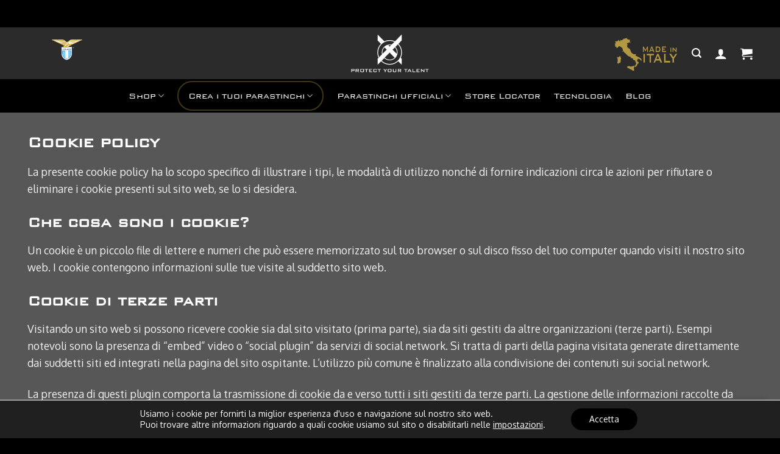

--- FILE ---
content_type: text/html; charset=UTF-8
request_url: https://www.xo.style/cookie-policy/
body_size: 32703
content:

<!DOCTYPE html>
<html lang="it-IT" class="loading-site no-js">
<head>
    <!-- Google Tag Manager -->
<script>(function(w,d,s,l,i){w[l]=w[l]||[];w[l].push({'gtm.start':
new Date().getTime(),event:'gtm.js'});var f=d.getElementsByTagName(s)[0],
j=d.createElement(s),dl=l!='dataLayer'?'&l='+l:'';j.async=true;j.src=
'https://www.googletagmanager.com/gtm.js?id='+i+dl;f.parentNode.insertBefore(j,f);
})(window,document,'script','dataLayer','GTM-MS9DGBWT');</script>
<!-- End Google Tag Manager -->
	<meta charset="UTF-8" />
	<link rel="profile" href="http://gmpg.org/xfn/11" />
	<link rel="pingback" href="https://www.xo.style/xmlrpc.php" />

	<link rel="apple-touch-icon" sizes="180x180" href="/apple-touch-icon.png">
	<link rel="icon" type="image/png" sizes="32x32" href="/favicon-32x32.png">
	<link rel="icon" type="image/png" sizes="16x16" href="/favicon-16x16.png">
	<link rel="manifest" href="/site.webmanifest">
	<link rel="mask-icon" href="/safari-pinned-tab.svg" color="#000000">
	<meta name="msapplication-TileColor" content="#000000">
	<meta name="theme-color" content="#ffffff">

	<meta name="facebook-domain-verification" content="2iq0si9d4qb0bzt2rj2ycsxnhwq4z2" />

	
	<script>(function(html){html.className = html.className.replace(/\bno-js\b/,'js')})(document.documentElement);</script>
<meta name='robots' content='index, follow, max-image-preview:large, max-snippet:-1, max-video-preview:-1' />
<meta name="viewport" content="width=device-width, initial-scale=1, maximum-scale=1" />
	<!-- This site is optimized with the Yoast SEO plugin v18.0 - https://yoast.com/wordpress/plugins/seo/ -->
	<title>Informativa sulla politica dei cookie | XO</title>
	<meta name="description" content="La presente cookie policy ha lo scopo specifico di illustrare i tipi, le modalità di utilizzo e fornire indicazioni per rifiutare o eliminare i cookie presenti." />
	<link rel="canonical" href="https://www.xo.style/cookie-policy/" />
	<meta property="og:locale" content="it_IT" />
	<meta property="og:type" content="article" />
	<meta property="og:title" content="Informativa sulla politica dei cookie | XO" />
	<meta property="og:description" content="La presente cookie policy ha lo scopo specifico di illustrare i tipi, le modalità di utilizzo e fornire indicazioni per rifiutare o eliminare i cookie presenti." />
	<meta property="og:url" content="https://www.xo.style/cookie-policy/" />
	<meta property="og:site_name" content="XO" />
	<meta property="article:modified_time" content="2024-03-01T10:37:41+00:00" />
	<meta name="twitter:card" content="summary_large_image" />
	<meta name="twitter:label1" content="Tempo di lettura stimato" />
	<meta name="twitter:data1" content="10 minuti" />
	<script type="application/ld+json" class="yoast-schema-graph">{"@context":"https://schema.org","@graph":[{"@type":"Organization","@id":"https://www.xo.style/#organization","name":"XO Style | Parastinchi Personalizzati","url":"https://www.xo.style/","sameAs":[],"logo":{"@type":"ImageObject","@id":"https://www.xo.style/#logo","inLanguage":"it-IT","url":"https://www.xo.style/wp-content/uploads/logo-xo-protect-your-talent-nero-mail.png","contentUrl":"https://www.xo.style/wp-content/uploads/logo-xo-protect-your-talent-nero-mail.png","width":160,"height":80,"caption":"XO Style | Parastinchi Personalizzati"},"image":{"@id":"https://www.xo.style/#logo"}},{"@type":"WebSite","@id":"https://www.xo.style/#website","url":"https://www.xo.style/","name":"XO","description":"Protect Your Talent","publisher":{"@id":"https://www.xo.style/#organization"},"potentialAction":[{"@type":"SearchAction","target":{"@type":"EntryPoint","urlTemplate":"https://www.xo.style/?s={search_term_string}"},"query-input":"required name=search_term_string"}],"inLanguage":"it-IT"},{"@type":"WebPage","@id":"https://www.xo.style/cookie-policy/#webpage","url":"https://www.xo.style/cookie-policy/","name":"Informativa sulla politica dei cookie | XO","isPartOf":{"@id":"https://www.xo.style/#website"},"datePublished":"2020-10-27T15:20:37+00:00","dateModified":"2024-03-01T10:37:41+00:00","description":"La presente cookie policy ha lo scopo specifico di illustrare i tipi, le modalità di utilizzo e fornire indicazioni per rifiutare o eliminare i cookie presenti.","breadcrumb":{"@id":"https://www.xo.style/cookie-policy/#breadcrumb"},"inLanguage":"it-IT","potentialAction":[{"@type":"ReadAction","target":["https://www.xo.style/cookie-policy/"]}]},{"@type":"BreadcrumbList","@id":"https://www.xo.style/cookie-policy/#breadcrumb","itemListElement":[{"@type":"ListItem","position":1,"name":"Home","item":"https://www.xo.style/"},{"@type":"ListItem","position":2,"name":"Cookie policy"}]}]}</script>
	<!-- / Yoast SEO plugin. -->


<script type='application/javascript' id='pys-version-script'>console.log('PixelYourSite PRO version 10.0.1.1');</script>
<link rel='dns-prefetch' href='//widget.trustpilot.com' />
<link rel='dns-prefetch' href='//www.google.com' />
<link rel='dns-prefetch' href='//cdn.jsdelivr.net' />
<link rel='dns-prefetch' href='//fonts.googleapis.com' />
<link rel='dns-prefetch' href='//s.w.org' />
<link rel='prefetch' href='https://www.xo.style/wp-content/themes/flatsome/assets/js/chunk.countup.js?ver=3.16.1' />
<link rel='prefetch' href='https://www.xo.style/wp-content/themes/flatsome/assets/js/chunk.sticky-sidebar.js?ver=3.16.1' />
<link rel='prefetch' href='https://www.xo.style/wp-content/themes/flatsome/assets/js/chunk.tooltips.js?ver=3.16.1' />
<link rel='prefetch' href='https://www.xo.style/wp-content/themes/flatsome/assets/js/chunk.vendors-popups.js?ver=3.16.1' />
<link rel='prefetch' href='https://www.xo.style/wp-content/themes/flatsome/assets/js/chunk.vendors-slider.js?ver=3.16.1' />
<link rel="alternate" type="application/rss+xml" title="XO &raquo; Feed" href="https://www.xo.style/feed/" />
<link rel="alternate" type="application/rss+xml" title="XO &raquo; Feed dei commenti" href="https://www.xo.style/comments/feed/" />
<link rel='stylesheet' id='animate-css'  href='https://www.xo.style/wp-content/plugins/scrolly/assets/vender/animate/animate.min.css?ver=6.0.11' type='text/css' media='all' />
<link rel='stylesheet' id='font-awesome-css'  href='https://www.xo.style/wp-content/plugins/scrolly/assets/vender/font-awesome/css/font-awesome.min.css?ver=6.0.11' type='text/css' media='all' />
<link rel='stylesheet' id='wpsg-scrolly-builder-css'  href='https://www.xo.style/wp-content/plugins/scrolly/assets/css/style.css?ver=6.0.11' type='text/css' media='all' />
<link rel='stylesheet' id='jquery-ui-css'  href='https://www.xo.style/wp-content/plugins/scrolly/assets/vender/jqueryUI/jquery-ui.min.css?ver=6.0.11' type='text/css' media='all' />
<link rel='stylesheet' id='lato-fonts-css'  href='https://fonts.googleapis.com/css?family=Lato&#038;display=swap&#038;ver=1.0.0' type='text/css' media='screen' />
<link rel='stylesheet' id='contact-form-7-css'  href='https://www.xo.style/wp-content/plugins/contact-form-7/includes/css/styles.css?ver=5.6.3' type='text/css' media='all' />
<link rel='stylesheet' id='fpd-js-css'  href='https://www.xo.style/wp-content/plugins/fancy-product-designer/assets/css/FancyProductDesigner-all.min.css?ver=6.3.5' type='text/css' media='all' />
<link rel='stylesheet' id='fpd-single-product-css'  href='https://www.xo.style/wp-content/plugins/fancy-product-designer/assets/css/fancy-product.css?ver=6.4.8' type='text/css' media='all' />
<style id='fp-rac-inline-style-inline-css' type='text/css'>
#fp_rac_guest_email_in_cookie{

}
#fp_rac_guest_fname_in_cookie{

}
#fp_rac_guest_lname_in_cookie{

}
#fp_rac_guest_phoneno_in_cookie{

}
</style>
<style id='woocommerce-inline-inline-css' type='text/css'>
.woocommerce form .form-row .required { visibility: visible; }
</style>
<link rel='stylesheet' id='wpsl-styles-css'  href='https://www.xo.style/wp-content/plugins/wp-store-locator/css/styles.min.css?ver=2.2.241' type='text/css' media='all' />
<link rel='stylesheet' id='flatsome-fancy-product-designer-css'  href='https://www.xo.style/wp-content/themes/flatsome/inc/integrations/wc-product-designer/product-designer.css?ver=6.0.11' type='text/css' media='all' />
<link rel='stylesheet' id='flatsome-swatches-frontend-css'  href='https://www.xo.style/wp-content/themes/flatsome/assets/css/extensions/flatsome-swatches-frontend.css?ver=3.16.1' type='text/css' media='all' />
<link rel='stylesheet' id='flatsome-main-css'  href='https://www.xo.style/wp-content/themes/flatsome/assets/css/flatsome.css?ver=3.16.1' type='text/css' media='all' />
<style id='flatsome-main-inline-css' type='text/css'>
@font-face {
				font-family: "fl-icons";
				font-display: block;
				src: url(https://www.xo.style/wp-content/themes/flatsome/assets/css/icons/fl-icons.eot?v=3.16.1);
				src:
					url(https://www.xo.style/wp-content/themes/flatsome/assets/css/icons/fl-icons.eot#iefix?v=3.16.1) format("embedded-opentype"),
					url(https://www.xo.style/wp-content/themes/flatsome/assets/css/icons/fl-icons.woff2?v=3.16.1) format("woff2"),
					url(https://www.xo.style/wp-content/themes/flatsome/assets/css/icons/fl-icons.ttf?v=3.16.1) format("truetype"),
					url(https://www.xo.style/wp-content/themes/flatsome/assets/css/icons/fl-icons.woff?v=3.16.1) format("woff"),
					url(https://www.xo.style/wp-content/themes/flatsome/assets/css/icons/fl-icons.svg?v=3.16.1#fl-icons) format("svg");
			}
</style>
<link rel='stylesheet' id='flatsome-shop-css'  href='https://www.xo.style/wp-content/themes/flatsome/assets/css/flatsome-shop.css?ver=3.16.1' type='text/css' media='all' />
<link rel='stylesheet' id='flatsome-style-css'  href='https://www.xo.style/wp-content/themes/xo-child/style.css?ver=3.0' type='text/css' media='all' />
<link rel='stylesheet' id='moove_gdpr_frontend-css'  href='https://www.xo.style/wp-content/plugins/gdpr-cookie-compliance/dist/styles/gdpr-main-nf.css?ver=4.8.13' type='text/css' media='all' />
<style id='moove_gdpr_frontend-inline-css' type='text/css'>
				#moove_gdpr_cookie_modal .moove-gdpr-modal-content .moove-gdpr-tab-main h3.tab-title, 
				#moove_gdpr_cookie_modal .moove-gdpr-modal-content .moove-gdpr-tab-main span.tab-title,
				#moove_gdpr_cookie_modal .moove-gdpr-modal-content .moove-gdpr-modal-left-content #moove-gdpr-menu li a, 
				#moove_gdpr_cookie_modal .moove-gdpr-modal-content .moove-gdpr-modal-left-content #moove-gdpr-menu li button,
				#moove_gdpr_cookie_modal .moove-gdpr-modal-content .moove-gdpr-modal-left-content .moove-gdpr-branding-cnt a,
				#moove_gdpr_cookie_modal .moove-gdpr-modal-content .moove-gdpr-modal-footer-content .moove-gdpr-button-holder a.mgbutton, 
				#moove_gdpr_cookie_modal .moove-gdpr-modal-content .moove-gdpr-modal-footer-content .moove-gdpr-button-holder button.mgbutton,
				#moove_gdpr_cookie_modal .cookie-switch .cookie-slider:after, 
				#moove_gdpr_cookie_modal .cookie-switch .slider:after, 
				#moove_gdpr_cookie_modal .switch .cookie-slider:after, 
				#moove_gdpr_cookie_modal .switch .slider:after,
				#moove_gdpr_cookie_info_bar .moove-gdpr-info-bar-container .moove-gdpr-info-bar-content p, 
				#moove_gdpr_cookie_info_bar .moove-gdpr-info-bar-container .moove-gdpr-info-bar-content p a,
				#moove_gdpr_cookie_info_bar .moove-gdpr-info-bar-container .moove-gdpr-info-bar-content a.mgbutton, 
				#moove_gdpr_cookie_info_bar .moove-gdpr-info-bar-container .moove-gdpr-info-bar-content button.mgbutton,
				#moove_gdpr_cookie_modal .moove-gdpr-modal-content .moove-gdpr-tab-main .moove-gdpr-tab-main-content h1, 
				#moove_gdpr_cookie_modal .moove-gdpr-modal-content .moove-gdpr-tab-main .moove-gdpr-tab-main-content h2, 
				#moove_gdpr_cookie_modal .moove-gdpr-modal-content .moove-gdpr-tab-main .moove-gdpr-tab-main-content h3, 
				#moove_gdpr_cookie_modal .moove-gdpr-modal-content .moove-gdpr-tab-main .moove-gdpr-tab-main-content h4, 
				#moove_gdpr_cookie_modal .moove-gdpr-modal-content .moove-gdpr-tab-main .moove-gdpr-tab-main-content h5, 
				#moove_gdpr_cookie_modal .moove-gdpr-modal-content .moove-gdpr-tab-main .moove-gdpr-tab-main-content h6,
				#moove_gdpr_cookie_modal .moove-gdpr-modal-content.moove_gdpr_modal_theme_v2 .moove-gdpr-modal-title .tab-title,
				#moove_gdpr_cookie_modal .moove-gdpr-modal-content.moove_gdpr_modal_theme_v2 .moove-gdpr-tab-main h3.tab-title, 
				#moove_gdpr_cookie_modal .moove-gdpr-modal-content.moove_gdpr_modal_theme_v2 .moove-gdpr-tab-main span.tab-title,
				#moove_gdpr_cookie_modal .moove-gdpr-modal-content.moove_gdpr_modal_theme_v2 .moove-gdpr-branding-cnt a {
				 	font-weight: inherit				}
			#moove_gdpr_cookie_modal,#moove_gdpr_cookie_info_bar,.gdpr_cookie_settings_shortcode_content{font-family:inherit}#moove_gdpr_save_popup_settings_button{background-color:#373737;color:#fff}#moove_gdpr_save_popup_settings_button:hover{background-color:#000}#moove_gdpr_cookie_info_bar .moove-gdpr-info-bar-container .moove-gdpr-info-bar-content a.mgbutton,#moove_gdpr_cookie_info_bar .moove-gdpr-info-bar-container .moove-gdpr-info-bar-content button.mgbutton{background-color:#000}#moove_gdpr_cookie_modal .moove-gdpr-modal-content .moove-gdpr-modal-footer-content .moove-gdpr-button-holder a.mgbutton,#moove_gdpr_cookie_modal .moove-gdpr-modal-content .moove-gdpr-modal-footer-content .moove-gdpr-button-holder button.mgbutton,.gdpr_cookie_settings_shortcode_content .gdpr-shr-button.button-green{background-color:#000;border-color:#000}#moove_gdpr_cookie_modal .moove-gdpr-modal-content .moove-gdpr-modal-footer-content .moove-gdpr-button-holder a.mgbutton:hover,#moove_gdpr_cookie_modal .moove-gdpr-modal-content .moove-gdpr-modal-footer-content .moove-gdpr-button-holder button.mgbutton:hover,.gdpr_cookie_settings_shortcode_content .gdpr-shr-button.button-green:hover{background-color:#fff;color:#000}#moove_gdpr_cookie_modal .moove-gdpr-modal-content .moove-gdpr-modal-close i,#moove_gdpr_cookie_modal .moove-gdpr-modal-content .moove-gdpr-modal-close span.gdpr-icon{background-color:#000;border:1px solid #000}#moove_gdpr_cookie_info_bar span.change-settings-button.focus-g,#moove_gdpr_cookie_info_bar span.change-settings-button:focus{-webkit-box-shadow:0 0 1px 3px #000;-moz-box-shadow:0 0 1px 3px #000;box-shadow:0 0 1px 3px #000}#moove_gdpr_cookie_modal .moove-gdpr-modal-content .moove-gdpr-modal-close i:hover,#moove_gdpr_cookie_modal .moove-gdpr-modal-content .moove-gdpr-modal-close span.gdpr-icon:hover,#moove_gdpr_cookie_info_bar span[data-href]>u.change-settings-button{color:#000}#moove_gdpr_cookie_modal .moove-gdpr-modal-content .moove-gdpr-modal-left-content #moove-gdpr-menu li.menu-item-selected a span.gdpr-icon,#moove_gdpr_cookie_modal .moove-gdpr-modal-content .moove-gdpr-modal-left-content #moove-gdpr-menu li.menu-item-selected button span.gdpr-icon{color:inherit}#moove_gdpr_cookie_modal .moove-gdpr-modal-content .moove-gdpr-modal-left-content #moove-gdpr-menu li a span.gdpr-icon,#moove_gdpr_cookie_modal .moove-gdpr-modal-content .moove-gdpr-modal-left-content #moove-gdpr-menu li button span.gdpr-icon{color:inherit}#moove_gdpr_cookie_modal .gdpr-acc-link{line-height:0;font-size:0;color:transparent;position:absolute}#moove_gdpr_cookie_modal .moove-gdpr-modal-content .moove-gdpr-modal-close:hover i,#moove_gdpr_cookie_modal .moove-gdpr-modal-content .moove-gdpr-modal-left-content #moove-gdpr-menu li a,#moove_gdpr_cookie_modal .moove-gdpr-modal-content .moove-gdpr-modal-left-content #moove-gdpr-menu li button,#moove_gdpr_cookie_modal .moove-gdpr-modal-content .moove-gdpr-modal-left-content #moove-gdpr-menu li button i,#moove_gdpr_cookie_modal .moove-gdpr-modal-content .moove-gdpr-modal-left-content #moove-gdpr-menu li a i,#moove_gdpr_cookie_modal .moove-gdpr-modal-content .moove-gdpr-tab-main .moove-gdpr-tab-main-content a:hover,#moove_gdpr_cookie_info_bar.moove-gdpr-dark-scheme .moove-gdpr-info-bar-container .moove-gdpr-info-bar-content a.mgbutton:hover,#moove_gdpr_cookie_info_bar.moove-gdpr-dark-scheme .moove-gdpr-info-bar-container .moove-gdpr-info-bar-content button.mgbutton:hover,#moove_gdpr_cookie_info_bar.moove-gdpr-dark-scheme .moove-gdpr-info-bar-container .moove-gdpr-info-bar-content a:hover,#moove_gdpr_cookie_info_bar.moove-gdpr-dark-scheme .moove-gdpr-info-bar-container .moove-gdpr-info-bar-content button:hover,#moove_gdpr_cookie_info_bar.moove-gdpr-dark-scheme .moove-gdpr-info-bar-container .moove-gdpr-info-bar-content span.change-settings-button:hover,#moove_gdpr_cookie_info_bar.moove-gdpr-dark-scheme .moove-gdpr-info-bar-container .moove-gdpr-info-bar-content u.change-settings-button:hover,#moove_gdpr_cookie_info_bar span[data-href]>u.change-settings-button,#moove_gdpr_cookie_info_bar.moove-gdpr-dark-scheme .moove-gdpr-info-bar-container .moove-gdpr-info-bar-content a.mgbutton.focus-g,#moove_gdpr_cookie_info_bar.moove-gdpr-dark-scheme .moove-gdpr-info-bar-container .moove-gdpr-info-bar-content button.mgbutton.focus-g,#moove_gdpr_cookie_info_bar.moove-gdpr-dark-scheme .moove-gdpr-info-bar-container .moove-gdpr-info-bar-content a.focus-g,#moove_gdpr_cookie_info_bar.moove-gdpr-dark-scheme .moove-gdpr-info-bar-container .moove-gdpr-info-bar-content button.focus-g,#moove_gdpr_cookie_info_bar.moove-gdpr-dark-scheme .moove-gdpr-info-bar-container .moove-gdpr-info-bar-content a.mgbutton:focus,#moove_gdpr_cookie_info_bar.moove-gdpr-dark-scheme .moove-gdpr-info-bar-container .moove-gdpr-info-bar-content button.mgbutton:focus,#moove_gdpr_cookie_info_bar.moove-gdpr-dark-scheme .moove-gdpr-info-bar-container .moove-gdpr-info-bar-content a:focus,#moove_gdpr_cookie_info_bar.moove-gdpr-dark-scheme .moove-gdpr-info-bar-container .moove-gdpr-info-bar-content button:focus,#moove_gdpr_cookie_info_bar.moove-gdpr-dark-scheme .moove-gdpr-info-bar-container .moove-gdpr-info-bar-content span.change-settings-button.focus-g,span.change-settings-button:focus,#moove_gdpr_cookie_info_bar.moove-gdpr-dark-scheme .moove-gdpr-info-bar-container .moove-gdpr-info-bar-content u.change-settings-button.focus-g,#moove_gdpr_cookie_info_bar.moove-gdpr-dark-scheme .moove-gdpr-info-bar-container .moove-gdpr-info-bar-content u.change-settings-button:focus{color:#000}#moove_gdpr_cookie_modal.gdpr_lightbox-hide{display:none}
</style>
<style id='themecomplete-extra-css-inline-css' type='text/css'>
.woocommerce #content table.cart img.epo-upload-image, .woocommerce table.cart img.epo-upload-image, .woocommerce-page #content table.cart img.epo-upload-image, .woocommerce-page table.cart img.epo-upload-image, .epo-upload-image {max-width: calc(70% - 0.5em)  !important;max-height: none !important;}

</style>
<script type='text/javascript' src='https://www.xo.style/wp-includes/js/jquery/jquery.min.js?ver=3.6.0' id='jquery-core-js'></script>
<script type='text/javascript' src='https://www.xo.style/wp-includes/js/jquery/jquery-migrate.min.js?ver=3.3.2' id='jquery-migrate-js'></script>
<script type='text/javascript' id='rac_guest_handle-js-extra'>
/* <![CDATA[ */
var rac_guest_params = {"console_error":"Not a valid e-mail address","current_lang_code":"en","ajax_url":"https:\/\/www.xo.style\/wp-admin\/admin-ajax.php","guest_entry":"2d5921d1bf","is_checkout":"","is_shop":"","ajax_add_to_cart":"no","enable_popup":"no","form_label":"Please enter your Details","first_name":"","email_address_not_valid":"Please Enter your Valid Email Address","popup_sub_header":"","enter_email_address":"Please Enter your Email Address","enter_first_name":"Please Enter your First Name","enter_phone_no":"Please Enter your Contact Number","enter_valid_phone_no":"Please Enter valid Contact Number","enter_last_name":"Please Enter your Last Name","cancel_label":"Cancel","add_to_cart_label":"Add to cart","force_guest":"no","show_guest_name":"","show_guest_contactno":"","force_guest_name":"","force_guest_contactno":"","popup_already_displayed":"no","is_cookie_already_set":"","fp_rac_popup_email":"","fp_rac_first_name":"","fp_rac_last_name":"","fp_rac_phone_no":"","fp_rac_disp_notice_check":"","fp_rac_disp_notice":"Your email will be used for sending Abandoned Cart emails","popup_disp_method":"1","popup_cookie_delay_time":"no","rac_popup_delay_nonce":"f1f19cdefa","show_gdpr":"","gdpr_description":"I agree that my submitted data is being collected for future follow-ups","gdpr_error":"Please Confirm the GDPR","checkout_gdpr_field":"","show_checkout_gdpr":"","gdpr_nonce":"1a09dbe66d"};
var custom_css_btn_color = {"popupcolor":"FFFFFF","confirmbtncolor":"008000","cancelbtncolor":"CC2900","email_placeholder":"Enter your Email Address","fname_placeholder":"Enter your First Name","lname_placeholder":"Enter your Last Name","phone_placeholder":"Enter Your Contact Number"};
/* ]]> */
</script>
<script type='text/javascript' src='https://www.xo.style/wp-content/plugins/rac/assets/js/fp-rac-guest-checkout.js?ver=23.8' id='rac_guest_handle-js'></script>
<script type='text/javascript' id='tp-js-js-extra'>
/* <![CDATA[ */
var trustpilot_settings = {"key":"3x7kpnNmRuZMJF8p","TrustpilotScriptUrl":"https:\/\/invitejs.trustpilot.com\/tp.min.js","IntegrationAppUrl":"\/\/ecommscript-integrationapp.trustpilot.com","PreviewScriptUrl":"\/\/ecommplugins-scripts.trustpilot.com\/v2.1\/js\/preview.min.js","PreviewCssUrl":"\/\/ecommplugins-scripts.trustpilot.com\/v2.1\/css\/preview.min.css","PreviewWPCssUrl":"\/\/ecommplugins-scripts.trustpilot.com\/v2.1\/css\/preview_wp.css","WidgetScriptUrl":"\/\/widget.trustpilot.com\/bootstrap\/v5\/tp.widget.bootstrap.min.js"};
/* ]]> */
</script>
<script type='text/javascript' src='https://www.xo.style/wp-content/plugins/trustpilot-reviews/review/assets/js/headerScript.min.js?ver=1.0' async='async' id='tp-js-js'></script>
<script type='text/javascript' src='//widget.trustpilot.com/bootstrap/v5/tp.widget.bootstrap.min.js?ver=6.0.11' id='trustbox-script-js'></script>
<script type='text/javascript' src='https://www.xo.style/wp-content/plugins/pixelyoursite-pro/dist/scripts/js.cookie-2.1.3.min.js?ver=2.1.3' id='js-cookie-pys-js'></script>
<script type='text/javascript' src='https://www.xo.style/wp-content/plugins/pixelyoursite-pro/dist/scripts/jquery.bind-first-0.2.3.min.js?ver=6.0.11' id='jquery-bind-first-js'></script>
<script type='text/javascript' id='pys-js-extra'>
/* <![CDATA[ */
var pysOptions = {"staticEvents":{"facebook":{"init_event":[{"delay":0,"type":"static","name":"PageView","eventID":"d594c208-7636-488a-be35-c08973d37c61","pixelIds":["1020200923236640"],"params":{"page_title":"Cookie policy","post_type":"page","post_id":547,"plugin":"PixelYourSite","event_url":"www.xo.style\/cookie-policy\/","user_role":"guest"},"e_id":"init_event","ids":[],"hasTimeWindow":false,"timeWindow":0,"woo_order":"","edd_order":""}]}},"dynamicEvents":[],"triggerEvents":[],"triggerEventTypes":[],"facebook":{"pixelIds":["1020200923236640"],"advancedMatchingEnabled":true,"advancedMatching":[],"removeMetadata":false,"wooVariableAsSimple":false,"serverApiEnabled":true,"wooCRSendFromServer":false,"send_external_id":true},"ga":{"trackingIds":["G-8F0Y0PHNH4"],"retargetingLogic":"ecomm","crossDomainEnabled":false,"crossDomainAcceptIncoming":false,"crossDomainDomains":[],"wooVariableAsSimple":true,"isDebugEnabled":[false],"disableAdvertisingFeatures":null,"disableAdvertisingPersonalization":false},"debug":"","siteUrl":"https:\/\/www.xo.style","ajaxUrl":"https:\/\/www.xo.style\/wp-admin\/admin-ajax.php","ajax_event":"2ef98a40d1","trackUTMs":"1","trackTrafficSource":"1","user_id":"0","enable_lading_page_param":"1","cookie_duration":"7","enable_event_day_param":"1","enable_event_month_param":"1","enable_event_time_param":"1","enable_remove_target_url_param":"1","enable_remove_download_url_param":"1","visit_data_model":"first_visit","last_visit_duration":"60","enable_auto_save_advance_matching":"1","advance_matching_fn_names":["","first_name","first-name","first name","name","your-name"],"advance_matching_ln_names":["","last_name","last-name","last name"],"advance_matching_tel_names":["","phone","tel","your-phone"],"enable_success_send_form":"","enable_automatic_events":"","enable_event_video":"","ajaxForServerEvent":"1","send_external_id":"1","external_id_expire":"180","google_consent_mode":"1","gdpr":{"ajax_enabled":false,"all_disabled_by_api":false,"facebook_disabled_by_api":false,"tiktok_disabled_by_api":false,"analytics_disabled_by_api":false,"google_ads_disabled_by_api":false,"pinterest_disabled_by_api":false,"bing_disabled_by_api":false,"externalID_disabled_by_api":false,"facebook_prior_consent_enabled":true,"tiktok_prior_consent_enabled":true,"analytics_prior_consent_enabled":true,"google_ads_prior_consent_enabled":true,"pinterest_prior_consent_enabled":true,"bing_prior_consent_enabled":true,"cookiebot_integration_enabled":false,"cookiebot_facebook_consent_category":"marketing","cookiebot_tiktok_consent_category":"marketing","cookiebot_analytics_consent_category":"statistics","cookiebot_google_ads_consent_category":"marketing","cookiebot_pinterest_consent_category":"marketing","cookiebot_bing_consent_category":"marketing","cookie_notice_integration_enabled":false,"cookie_law_info_integration_enabled":false,"real_cookie_banner_integration_enabled":false,"consent_magic_integration_enabled":false,"analytics_storage":{"enabled":true,"value":"granted","filter":false},"ad_storage":{"enabled":true,"value":"granted","filter":false},"ad_user_data":{"enabled":true,"value":"granted","filter":false},"ad_personalization":{"enabled":true,"value":"granted","filter":false}},"cookie":{"disabled_all_cookie":false,"disabled_start_session_cookie":false,"disabled_advanced_form_data_cookie":false,"disabled_landing_page_cookie":false,"disabled_first_visit_cookie":false,"disabled_trafficsource_cookie":false,"disabled_utmTerms_cookie":false,"disabled_utmId_cookie":false},"tracking_analytics":{"TrafficSource":"direct","TrafficLanding":"https:\/\/www.xo.style\/cookie-policy\/","TrafficUtms":[],"TrafficUtmsId":[]},"automatic":{"enable_youtube":true,"enable_vimeo":true,"enable_video":false},"woo":{"enabled":true,"enabled_save_data_to_orders":true,"addToCartOnButtonEnabled":true,"addToCartOnButtonValueEnabled":true,"addToCartOnButtonValueOption":"price","woo_purchase_on_transaction":true,"singleProductId":null,"affiliateEnabled":false,"removeFromCartSelector":"form.woocommerce-cart-form .remove","addToCartCatchMethod":"add_cart_hook","is_order_received_page":false,"containOrderId":false,"affiliateEventName":"Lead"},"edd":{"enabled":false}};
/* ]]> */
</script>
<script type='text/javascript' src='https://www.xo.style/wp-content/plugins/pixelyoursite-pro/dist/scripts/public.js?ver=10.0.1.1' id='pys-js'></script>
<link rel="https://api.w.org/" href="https://www.xo.style/wp-json/" /><link rel="alternate" type="application/json" href="https://www.xo.style/wp-json/wp/v2/pages/547" /><link rel="EditURI" type="application/rsd+xml" title="RSD" href="https://www.xo.style/xmlrpc.php?rsd" />
<link rel="wlwmanifest" type="application/wlwmanifest+xml" href="https://www.xo.style/wp-includes/wlwmanifest.xml" /> 
<meta name="generator" content="WordPress 6.0.11" />
<meta name="generator" content="WooCommerce 7.0.0" />
<link rel='shortlink' href='https://www.xo.style/?p=547' />
<link rel="alternate" type="application/json+oembed" href="https://www.xo.style/wp-json/oembed/1.0/embed?url=https%3A%2F%2Fwww.xo.style%2Fcookie-policy%2F" />
<link rel="alternate" type="text/xml+oembed" href="https://www.xo.style/wp-json/oembed/1.0/embed?url=https%3A%2F%2Fwww.xo.style%2Fcookie-policy%2F&#038;format=xml" />
<meta name="facebook-domain-verification" content="rt56pyjvzdiqtneh8j3g1qwc9ej1ji" /><style>.bg{opacity: 0; transition: opacity 1s; -webkit-transition: opacity 1s;} .bg-loaded{opacity: 1;}</style>	<noscript><style>.woocommerce-product-gallery{ opacity: 1 !important; }</style></noscript>
	<link rel="icon" href="https://www.xo.style/wp-content/uploads/logo-favicon.svg" sizes="32x32" />
<link rel="icon" href="https://www.xo.style/wp-content/uploads/logo-favicon.svg" sizes="192x192" />
<link rel="apple-touch-icon" href="https://www.xo.style/wp-content/uploads/logo-favicon.svg" />
<meta name="msapplication-TileImage" content="https://www.xo.style/wp-content/uploads/logo-favicon.svg" />
<style id="custom-css" type="text/css">:root {--primary-color: #0c0c0c;}.container-width, .full-width .ubermenu-nav, .container, .row{max-width: 1220px}.row.row-collapse{max-width: 1190px}.row.row-small{max-width: 1212.5px}.row.row-large{max-width: 1250px}.header-main{height: 85px}#logo img{max-height: 85px}#logo{width:180px;}#logo img{padding:10px 0;}.header-bottom{min-height: 55px}.header-top{min-height: 45px}.transparent .header-main{height: 90px}.transparent #logo img{max-height: 90px}.has-transparent + .page-title:first-of-type,.has-transparent + #main > .page-title,.has-transparent + #main > div > .page-title,.has-transparent + #main .page-header-wrapper:first-of-type .page-title{padding-top: 170px;}.header.show-on-scroll,.stuck .header-main{height:65px!important}.stuck #logo img{max-height: 65px!important}.header-bg-color {background-color: #2b2b2b}.header-bottom {background-color: #000000}.top-bar-nav > li > a{line-height: 16px }.header-main .nav > li > a{line-height: 16px }.stuck .header-main .nav > li > a{line-height: 50px }@media (max-width: 549px) {.header-main{height: 75px}#logo img{max-height: 75px}}.main-menu-overlay{background-color: #0a0a0a}.nav-dropdown-has-arrow.nav-dropdown-has-border li.has-dropdown:before{border-bottom-color: #000000;}.nav .nav-dropdown{border-color: #000000 }.nav-dropdown{font-size:95%}.nav-dropdown-has-arrow li.has-dropdown:after{border-bottom-color: #151515;}.nav .nav-dropdown{background-color: #151515}.header-top{background-color:#000000!important;}/* Color */.accordion-title.active, .has-icon-bg .icon .icon-inner,.logo a, .primary.is-underline, .primary.is-link, .badge-outline .badge-inner, .nav-outline > li.active> a,.nav-outline >li.active > a, .cart-icon strong,[data-color='primary'], .is-outline.primary{color: #0c0c0c;}/* Color !important */[data-text-color="primary"]{color: #0c0c0c!important;}/* Background Color */[data-text-bg="primary"]{background-color: #0c0c0c;}/* Background */.scroll-to-bullets a,.featured-title, .label-new.menu-item > a:after, .nav-pagination > li > .current,.nav-pagination > li > span:hover,.nav-pagination > li > a:hover,.has-hover:hover .badge-outline .badge-inner,button[type="submit"], .button.wc-forward:not(.checkout):not(.checkout-button), .button.submit-button, .button.primary:not(.is-outline),.featured-table .title,.is-outline:hover, .has-icon:hover .icon-label,.nav-dropdown-bold .nav-column li > a:hover, .nav-dropdown.nav-dropdown-bold > li > a:hover, .nav-dropdown-bold.dark .nav-column li > a:hover, .nav-dropdown.nav-dropdown-bold.dark > li > a:hover, .header-vertical-menu__opener ,.is-outline:hover, .tagcloud a:hover,.grid-tools a, input[type='submit']:not(.is-form), .box-badge:hover .box-text, input.button.alt,.nav-box > li > a:hover,.nav-box > li.active > a,.nav-pills > li.active > a ,.current-dropdown .cart-icon strong, .cart-icon:hover strong, .nav-line-bottom > li > a:before, .nav-line-grow > li > a:before, .nav-line > li > a:before,.banner, .header-top, .slider-nav-circle .flickity-prev-next-button:hover svg, .slider-nav-circle .flickity-prev-next-button:hover .arrow, .primary.is-outline:hover, .button.primary:not(.is-outline), input[type='submit'].primary, input[type='submit'].primary, input[type='reset'].button, input[type='button'].primary, .badge-inner{background-color: #0c0c0c;}/* Border */.nav-vertical.nav-tabs > li.active > a,.scroll-to-bullets a.active,.nav-pagination > li > .current,.nav-pagination > li > span:hover,.nav-pagination > li > a:hover,.has-hover:hover .badge-outline .badge-inner,.accordion-title.active,.featured-table,.is-outline:hover, .tagcloud a:hover,blockquote, .has-border, .cart-icon strong:after,.cart-icon strong,.blockUI:before, .processing:before,.loading-spin, .slider-nav-circle .flickity-prev-next-button:hover svg, .slider-nav-circle .flickity-prev-next-button:hover .arrow, .primary.is-outline:hover{border-color: #0c0c0c}.nav-tabs > li.active > a{border-top-color: #0c0c0c}.widget_shopping_cart_content .blockUI.blockOverlay:before { border-left-color: #0c0c0c }.woocommerce-checkout-review-order .blockUI.blockOverlay:before { border-left-color: #0c0c0c }/* Fill */.slider .flickity-prev-next-button:hover svg,.slider .flickity-prev-next-button:hover .arrow{fill: #0c0c0c;}/* Focus */.primary:focus-visible, .submit-button:focus-visible, button[type="submit"]:focus-visible { outline-color: #0c0c0c!important; }/* Background Color */[data-icon-label]:after, .secondary.is-underline:hover,.secondary.is-outline:hover,.icon-label,.button.secondary:not(.is-outline),.button.alt:not(.is-outline), .badge-inner.on-sale, .button.checkout, .single_add_to_cart_button, .current .breadcrumb-step{ background-color:#222222; }[data-text-bg="secondary"]{background-color: #222222;}/* Color */.secondary.is-underline,.secondary.is-link, .secondary.is-outline,.stars a.active, .star-rating:before, .woocommerce-page .star-rating:before,.star-rating span:before, .color-secondary{color: #222222}/* Color !important */[data-text-color="secondary"]{color: #222222!important;}/* Border */.secondary.is-outline:hover{border-color:#222222}/* Focus */.secondary:focus-visible, .alt:focus-visible { outline-color: #222222!important; }.success.is-underline:hover,.success.is-outline:hover,.success{background-color: #27ae60}.success-color, .success.is-link, .success.is-outline{color: #27ae60;}.success-border{border-color: #27ae60!important;}/* Color !important */[data-text-color="success"]{color: #27ae60!important;}/* Background Color */[data-text-bg="success"]{background-color: #27ae60;}.alert.is-underline:hover,.alert.is-outline:hover,.alert{background-color: #dc1f28}.alert.is-link, .alert.is-outline, .color-alert{color: #dc1f28;}/* Color !important */[data-text-color="alert"]{color: #dc1f28!important;}/* Background Color */[data-text-bg="alert"]{background-color: #dc1f28;}body{color: #f4f4f4}h1,h2,h3,h4,h5,h6,.heading-font{color: #ffffff;}body{font-size: 110%;}@media screen and (max-width: 549px){body{font-size: 105%;}}body{font-family: Oxygen, sans-serif;}body {font-weight: 400;font-style: normal;}.alt-font{font-family: Oxygen, sans-serif;}.alt-font {font-weight: 400!important;font-style: normal!important;}.breadcrumbs{text-transform: none;}button,.button{text-transform: none;}.nav > li > a, .links > li > a{text-transform: none;}.section-title span{text-transform: none;}h3.widget-title,span.widget-title{text-transform: none;}.header:not(.transparent) .top-bar-nav > li > a {color: #ffffff;}.header:not(.transparent) .top-bar-nav.nav > li > a:hover,.header:not(.transparent) .top-bar-nav.nav > li.active > a,.header:not(.transparent) .top-bar-nav.nav > li.current > a,.header:not(.transparent) .top-bar-nav.nav > li > a.active,.header:not(.transparent) .top-bar-nav.nav > li > a.current{color: #ffffff;}.top-bar-nav.nav-line-bottom > li > a:before,.top-bar-nav.nav-line-grow > li > a:before,.top-bar-nav.nav-line > li > a:before,.top-bar-nav.nav-box > li > a:hover,.top-bar-nav.nav-box > li.active > a,.top-bar-nav.nav-pills > li > a:hover,.top-bar-nav.nav-pills > li.active > a{color:#FFF!important;background-color: #ffffff;}.header:not(.transparent) .header-nav-main.nav > li > a {color: #ffffff;}.header:not(.transparent) .header-nav-main.nav > li > a:hover,.header:not(.transparent) .header-nav-main.nav > li.active > a,.header:not(.transparent) .header-nav-main.nav > li.current > a,.header:not(.transparent) .header-nav-main.nav > li > a.active,.header:not(.transparent) .header-nav-main.nav > li > a.current{color: #ffffff;}.header-nav-main.nav-line-bottom > li > a:before,.header-nav-main.nav-line-grow > li > a:before,.header-nav-main.nav-line > li > a:before,.header-nav-main.nav-box > li > a:hover,.header-nav-main.nav-box > li.active > a,.header-nav-main.nav-pills > li > a:hover,.header-nav-main.nav-pills > li.active > a{color:#FFF!important;background-color: #ffffff;}.header:not(.transparent) .header-bottom-nav.nav > li > a{color: #ffffff;}.header:not(.transparent) .header-bottom-nav.nav > li > a:hover,.header:not(.transparent) .header-bottom-nav.nav > li.active > a,.header:not(.transparent) .header-bottom-nav.nav > li.current > a,.header:not(.transparent) .header-bottom-nav.nav > li > a.active,.header:not(.transparent) .header-bottom-nav.nav > li > a.current{color: #ffffff;}.header-bottom-nav.nav-line-bottom > li > a:before,.header-bottom-nav.nav-line-grow > li > a:before,.header-bottom-nav.nav-line > li > a:before,.header-bottom-nav.nav-box > li > a:hover,.header-bottom-nav.nav-box > li.active > a,.header-bottom-nav.nav-pills > li > a:hover,.header-bottom-nav.nav-pills > li.active > a{color:#FFF!important;background-color: #ffffff;}a{color: #ffffff;}a:hover{color: #ffffff;}.tagcloud a:hover{border-color: #ffffff;background-color: #ffffff;}.widget a{color: #ffffff;}.widget a:hover{color: #ffffff;}.widget .tagcloud a:hover{border-color: #ffffff; background-color: #ffffff;}.is-divider{background-color: #3a3a3a;}.shop-page-title.featured-title .title-overlay{background-color: rgba(0,0,0,0.3);}.current .breadcrumb-step, [data-icon-label]:after, .button#place_order,.button.checkout,.checkout-button,.single_add_to_cart_button.button{background-color: #b39843!important }input[type='submit'], input[type="button"], button:not(.icon), .button:not(.icon){border-radius: 99px!important}@media screen and (min-width: 550px){.products .box-vertical .box-image{min-width: 500px!important;width: 500px!important;}}.header-main .social-icons,.header-main .cart-icon strong,.header-main .menu-title,.header-main .header-button > .button.is-outline,.header-main .nav > li > a > i:not(.icon-angle-down){color: #ffffff!important;}.header-main .header-button > .button.is-outline,.header-main .cart-icon strong:after,.header-main .cart-icon strong{border-color: #ffffff!important;}.header-main .header-button > .button:not(.is-outline){background-color: #ffffff!important;}.header-main .current-dropdown .cart-icon strong,.header-main .header-button > .button:hover,.header-main .header-button > .button:hover i,.header-main .header-button > .button:hover span{color:#FFF!important;}.header-main .menu-title:hover,.header-main .social-icons a:hover,.header-main .header-button > .button.is-outline:hover,.header-main .nav > li > a:hover > i:not(.icon-angle-down){color: #ffffff!important;}.header-main .current-dropdown .cart-icon strong,.header-main .header-button > .button:hover{background-color: #ffffff!important;}.header-main .current-dropdown .cart-icon strong:after,.header-main .current-dropdown .cart-icon strong,.header-main .header-button > .button:hover{border-color: #ffffff!important;}.footer-1{background-color: #FFFFFF}.footer-2{background-color: #FFFFFF}.absolute-footer, html{background-color: #000000}button[name='update_cart'] { display: none; }.nav-vertical-fly-out > li + li {border-top-width: 1px; border-top-style: solid;}/* Custom CSS */.squadreheader{padding: 0 10px}#messaggio{color: #0e1611 !important}.label-new.menu-item > a:after{content:"Nuovo";}.label-hot.menu-item > a:after{content:"Hot";}.label-sale.menu-item > a:after{content:"Offerta";}.label-popular.menu-item > a:after{content:"Popolare";}</style>		<style type="text/css" id="wp-custom-css">
			
@media (max-width: 849px) {
    body.fancy-product .product-main .product-gallery {
        padding-left: 0em!important;
        padding-right: 0em!important;
    }
}

@media (max-width: 568px) {
    .fpd-color-selection.fpd-custom-pos .fpd-colors>.fpd-item {
        width: 26px;
        height: 26px;
    }
}

.post-3870 .product-footer {
	display:none;
}

.wpsl-search {
    background: #333333;
}

.wpsl-input label, #wpsl-radius label, #wpsl-category label {
	    width: 125px!important;
}

.gm-style p, .gm-style a, .gm-style span {
	color:#000!important;
}

.product-footer {
	display:none;
}

@media (max-width: 768px) {
	.fpd-container.fpd-gt-step.fpd-step-animate	{
		position:absolute!important;
	}
	
.fpd-scroll-helper {
  position: absolute;
  top: 0;
  left: 0;
  width: 30px;
  height: 100%;
  z-index: 9999;
  touch-action: pan-y;
  background: rgba(0, 0, 0, 0.3); /* solo per test */
  display: flex;
  align-items: center;
  justify-content: center;
  pointer-events: auto;
}

.fpd-scroll-content {
  display: flex;
  flex-direction: column;
  align-items: center;
  gap: 4px;
  opacity: 0;
  animation: fadeInScroll 0.5s ease-in-out 2s forwards;
}

.fpd-scroll-content svg {
  fill: #fff;
}

.fpd-scroll-helper span {
  writing-mode: vertical-rl;
  text-orientation: upright;
  font-size: 12px;
color: #ffffff;
        font-family: Lato;
        letter-spacing: 0.7rem;
        font-weight: 800;
  letter-spacing: .7rem;
  margin-top: 6px;
	text-transform:uppercase;
}

@keyframes fadeInScroll {
  to {
    opacity: 1;
  }
}
	
	fpd-main-wrapper {
  position: relative; /* fondamentale per ancorare l'helper all'interno */
  overflow: hidden;   /* opzionale, solo se vuoi evitare scroll interni non desiderati */
}
	
	.fpd-uncollapsed-menu.fpd-visible-hidden.fpd-hidden {
		visibility: visible !important;
display:flex!important;
		pointer-events:auto!important;
	}
	
	.fpd-collapsed-menu {
		display:none!important;
	}
}



@media (max-width: 768px) {
  .fpd-gt-step {
    opacity: 0;
    transform: translateY(20px);
    transition: opacity 0.4s ease, transform 0.4s ease;
  }

  .fpd-gt-step.fpd-step-animate {
    opacity: 1;
    transform: translateY(0);
  }
}

#wrapper-video-tutorial-wrapper-text-mobile {
	display:none!important;
}

/* Esempio: tooltip più stretto su mobile */
.introjs-tooltip{
  max-width: 240px;
  font-size: 14px;
  line-height: 1.35;
}
/* Freccia in basso arrotondata */
.introjs-arrow{ border-radius: 2px; }


.subtitle-title div {
	    font-family: FreestyleScript !important;
    font-weight: 400 !important;
    text-transform: none !important;
    text-align: center !important;
    text-decoration: none !important;
    letter-spacing: 1px !important;
    line-height: 1.2 !important;
    color: #ffffff !important;
    font-size: 28px;
    opacity: 1;
	margin-top:-20px
}

.subtitle-title p {
	line-height:22px;
}

.form-flat input:not([type=submit]), .form-flat select, .form-flat textarea {
	border-color:#fff;
	text-align:center;
}

.wpcf7-list-item-label {
	color:#fff;
}

.fpd-list * {
	color:#000!important;
}

.title-footer-left {
	text-align:left;
	margin-top:-10px!important;
}
#main.dark {
background-color:#575757;
}		</style>
		<style id="flatsome-swatches-css" type="text/css">.variations th,.variations td {display: block;}.variations .label {display: flex;align-items: center;}.variations .label label {margin: .5em 0;}.ux-swatch-selected-value {font-weight: normal;font-size: .9em;}.variations_form .ux-swatch.selected {box-shadow: 0 0 0 0.1rem #27ae60;}</style><style id="kirki-inline-styles">/* latin-ext */
@font-face {
  font-family: 'Oxygen';
  font-style: normal;
  font-weight: 400;
  font-display: swap;
  src: url(https://www.xo.style/wp-content/fonts/oxygen/font) format('woff');
  unicode-range: U+0100-02BA, U+02BD-02C5, U+02C7-02CC, U+02CE-02D7, U+02DD-02FF, U+0304, U+0308, U+0329, U+1D00-1DBF, U+1E00-1E9F, U+1EF2-1EFF, U+2020, U+20A0-20AB, U+20AD-20C0, U+2113, U+2C60-2C7F, U+A720-A7FF;
}
/* latin */
@font-face {
  font-family: 'Oxygen';
  font-style: normal;
  font-weight: 400;
  font-display: swap;
  src: url(https://www.xo.style/wp-content/fonts/oxygen/font) format('woff');
  unicode-range: U+0000-00FF, U+0131, U+0152-0153, U+02BB-02BC, U+02C6, U+02DA, U+02DC, U+0304, U+0308, U+0329, U+2000-206F, U+20AC, U+2122, U+2191, U+2193, U+2212, U+2215, U+FEFF, U+FFFD;
}</style></head>

<body class="page-template-default page page-id-547 theme-flatsome logged-out woocommerce-no-js lightbox nav-dropdown-has-arrow nav-dropdown-has-shadow nav-dropdown-has-border mobile-submenu-slide mobile-submenu-slide-levels-1 mobile-submenu-toggle">
	
<svg xmlns="http://www.w3.org/2000/svg" viewBox="0 0 0 0" width="0" height="0" focusable="false" role="none" style="visibility: hidden; position: absolute; left: -9999px; overflow: hidden;" ><defs><filter id="wp-duotone-dark-grayscale"><feColorMatrix color-interpolation-filters="sRGB" type="matrix" values=" .299 .587 .114 0 0 .299 .587 .114 0 0 .299 .587 .114 0 0 .299 .587 .114 0 0 " /><feComponentTransfer color-interpolation-filters="sRGB" ><feFuncR type="table" tableValues="0 0.49803921568627" /><feFuncG type="table" tableValues="0 0.49803921568627" /><feFuncB type="table" tableValues="0 0.49803921568627" /><feFuncA type="table" tableValues="1 1" /></feComponentTransfer><feComposite in2="SourceGraphic" operator="in" /></filter></defs></svg><svg xmlns="http://www.w3.org/2000/svg" viewBox="0 0 0 0" width="0" height="0" focusable="false" role="none" style="visibility: hidden; position: absolute; left: -9999px; overflow: hidden;" ><defs><filter id="wp-duotone-grayscale"><feColorMatrix color-interpolation-filters="sRGB" type="matrix" values=" .299 .587 .114 0 0 .299 .587 .114 0 0 .299 .587 .114 0 0 .299 .587 .114 0 0 " /><feComponentTransfer color-interpolation-filters="sRGB" ><feFuncR type="table" tableValues="0 1" /><feFuncG type="table" tableValues="0 1" /><feFuncB type="table" tableValues="0 1" /><feFuncA type="table" tableValues="1 1" /></feComponentTransfer><feComposite in2="SourceGraphic" operator="in" /></filter></defs></svg><svg xmlns="http://www.w3.org/2000/svg" viewBox="0 0 0 0" width="0" height="0" focusable="false" role="none" style="visibility: hidden; position: absolute; left: -9999px; overflow: hidden;" ><defs><filter id="wp-duotone-purple-yellow"><feColorMatrix color-interpolation-filters="sRGB" type="matrix" values=" .299 .587 .114 0 0 .299 .587 .114 0 0 .299 .587 .114 0 0 .299 .587 .114 0 0 " /><feComponentTransfer color-interpolation-filters="sRGB" ><feFuncR type="table" tableValues="0.54901960784314 0.98823529411765" /><feFuncG type="table" tableValues="0 1" /><feFuncB type="table" tableValues="0.71764705882353 0.25490196078431" /><feFuncA type="table" tableValues="1 1" /></feComponentTransfer><feComposite in2="SourceGraphic" operator="in" /></filter></defs></svg><svg xmlns="http://www.w3.org/2000/svg" viewBox="0 0 0 0" width="0" height="0" focusable="false" role="none" style="visibility: hidden; position: absolute; left: -9999px; overflow: hidden;" ><defs><filter id="wp-duotone-blue-red"><feColorMatrix color-interpolation-filters="sRGB" type="matrix" values=" .299 .587 .114 0 0 .299 .587 .114 0 0 .299 .587 .114 0 0 .299 .587 .114 0 0 " /><feComponentTransfer color-interpolation-filters="sRGB" ><feFuncR type="table" tableValues="0 1" /><feFuncG type="table" tableValues="0 0.27843137254902" /><feFuncB type="table" tableValues="0.5921568627451 0.27843137254902" /><feFuncA type="table" tableValues="1 1" /></feComponentTransfer><feComposite in2="SourceGraphic" operator="in" /></filter></defs></svg><svg xmlns="http://www.w3.org/2000/svg" viewBox="0 0 0 0" width="0" height="0" focusable="false" role="none" style="visibility: hidden; position: absolute; left: -9999px; overflow: hidden;" ><defs><filter id="wp-duotone-midnight"><feColorMatrix color-interpolation-filters="sRGB" type="matrix" values=" .299 .587 .114 0 0 .299 .587 .114 0 0 .299 .587 .114 0 0 .299 .587 .114 0 0 " /><feComponentTransfer color-interpolation-filters="sRGB" ><feFuncR type="table" tableValues="0 0" /><feFuncG type="table" tableValues="0 0.64705882352941" /><feFuncB type="table" tableValues="0 1" /><feFuncA type="table" tableValues="1 1" /></feComponentTransfer><feComposite in2="SourceGraphic" operator="in" /></filter></defs></svg><svg xmlns="http://www.w3.org/2000/svg" viewBox="0 0 0 0" width="0" height="0" focusable="false" role="none" style="visibility: hidden; position: absolute; left: -9999px; overflow: hidden;" ><defs><filter id="wp-duotone-magenta-yellow"><feColorMatrix color-interpolation-filters="sRGB" type="matrix" values=" .299 .587 .114 0 0 .299 .587 .114 0 0 .299 .587 .114 0 0 .299 .587 .114 0 0 " /><feComponentTransfer color-interpolation-filters="sRGB" ><feFuncR type="table" tableValues="0.78039215686275 1" /><feFuncG type="table" tableValues="0 0.94901960784314" /><feFuncB type="table" tableValues="0.35294117647059 0.47058823529412" /><feFuncA type="table" tableValues="1 1" /></feComponentTransfer><feComposite in2="SourceGraphic" operator="in" /></filter></defs></svg><svg xmlns="http://www.w3.org/2000/svg" viewBox="0 0 0 0" width="0" height="0" focusable="false" role="none" style="visibility: hidden; position: absolute; left: -9999px; overflow: hidden;" ><defs><filter id="wp-duotone-purple-green"><feColorMatrix color-interpolation-filters="sRGB" type="matrix" values=" .299 .587 .114 0 0 .299 .587 .114 0 0 .299 .587 .114 0 0 .299 .587 .114 0 0 " /><feComponentTransfer color-interpolation-filters="sRGB" ><feFuncR type="table" tableValues="0.65098039215686 0.40392156862745" /><feFuncG type="table" tableValues="0 1" /><feFuncB type="table" tableValues="0.44705882352941 0.4" /><feFuncA type="table" tableValues="1 1" /></feComponentTransfer><feComposite in2="SourceGraphic" operator="in" /></filter></defs></svg><svg xmlns="http://www.w3.org/2000/svg" viewBox="0 0 0 0" width="0" height="0" focusable="false" role="none" style="visibility: hidden; position: absolute; left: -9999px; overflow: hidden;" ><defs><filter id="wp-duotone-blue-orange"><feColorMatrix color-interpolation-filters="sRGB" type="matrix" values=" .299 .587 .114 0 0 .299 .587 .114 0 0 .299 .587 .114 0 0 .299 .587 .114 0 0 " /><feComponentTransfer color-interpolation-filters="sRGB" ><feFuncR type="table" tableValues="0.098039215686275 1" /><feFuncG type="table" tableValues="0 0.66274509803922" /><feFuncB type="table" tableValues="0.84705882352941 0.41960784313725" /><feFuncA type="table" tableValues="1 1" /></feComponentTransfer><feComposite in2="SourceGraphic" operator="in" /></filter></defs></svg>
<a class="skip-link screen-reader-text" href="#main">Skip to content</a>
<!-- Google Tag Manager (noscript) -->
<noscript><iframe src="https://www.googletagmanager.com/ns.html?id=GTM-MS9DGBWT"
height="0" width="0" style="display:none;visibility:hidden"></iframe></noscript>
<!-- End Google Tag Manager (noscript) -->
<div id="wrapper">

	
	<header id="header" class="header ">
		<div class="header-wrapper">
			<div id="top-bar" class="header-top hide-for-sticky nav-dark flex-has-center">
    <div class="flex-row container">
      <div class="flex-col hide-for-medium flex-left">
          <ul class="nav nav-left medium-nav-center nav-small  nav-">
                        </ul>
      </div>

      <div class="flex-col hide-for-medium flex-center">
          <ul class="nav nav-center nav-small  nav-">
              <li class="header-block"><div class="header-block-block-1">

<!-- TrustBox widget - Micro Review Count -->
<div class="trustpilot-widget" data-locale="it-IT" data-template-id="5419b6a8b0d04a076446a9ad" data-businessunit-id="615abffa238141001d20b0d4" data-style-height="24px" data-style-width="100%" data-theme="dark"></div>

	<div id="text-1643741646" class="text hidden">
		

Dal 2 al 18 Giugno <strong>SCONTO</strong> del <strong>20%</strong> su <strong>TUTTI I PRODOTTI</strong> con il COUPON ➡️ 𝗫𝗢𝟮𝟬
		
<style>
#text-1643741646 {
  text-align: center;
}
</style>
	</div>
	
	<div id="text-1896815165" class="text hidden">
		

Dal 2 al 18 Giugno SCONTO del 20% su TUTTO con il COUPON ➡️ 𝗫𝗢𝟮𝟬
		
<style>
#text-1896815165 {
  text-align: center;
}
</style>
	</div>
	</div></li>          </ul>
      </div>

      <div class="flex-col hide-for-medium flex-right">
         <ul class="nav top-bar-nav nav-right nav-small  nav-">
                        </ul>
      </div>

            <div class="flex-col show-for-medium flex-grow">
          <ul class="nav nav-center nav-small mobile-nav  nav-">
              <li class="header-block"><div class="header-block-block-1">

<!-- TrustBox widget - Micro Review Count -->
<div class="trustpilot-widget" data-locale="it-IT" data-template-id="5419b6a8b0d04a076446a9ad" data-businessunit-id="615abffa238141001d20b0d4" data-style-height="24px" data-style-width="100%" data-theme="dark"></div>

	<div id="text-277465880" class="text hidden">
		

Dal 2 al 18 Giugno <strong>SCONTO</strong> del <strong>20%</strong> su <strong>TUTTI I PRODOTTI</strong> con il COUPON ➡️ 𝗫𝗢𝟮𝟬
		
<style>
#text-277465880 {
  text-align: center;
}
</style>
	</div>
	
	<div id="text-818323739" class="text hidden">
		

Dal 2 al 18 Giugno SCONTO del 20% su TUTTO con il COUPON ➡️ 𝗫𝗢𝟮𝟬
		
<style>
#text-818323739 {
  text-align: center;
}
</style>
	</div>
	</div></li>          </ul>
      </div>
      
    </div>
</div>
<div id="masthead" class="header-main show-logo-center hide-for-sticky nav-dark">
      <div class="header-inner flex-row container logo-center medium-logo-center" role="navigation">

          <!-- Logo -->
          <div id="logo" class="flex-col logo">
            
<!-- Header logo -->
<a href="https://www.xo.style/" title="XO - Protect Your Talent" rel="home">
		<img width="1020" height="583" src="https://www.xo.style/wp-content/uploads/logo-ufficiale-xo-protect-your-talent-bianco.svg" class="header_logo header-logo" alt="XO"/><img  width="1020" height="583" src="https://www.xo.style/wp-content/uploads/logo-ufficiale-xo-protect-your-talent-bianco.svg" class="header-logo-dark" alt="XO"/></a>
          </div>

          <!-- Mobile Left Elements -->
          <div class="flex-col show-for-medium flex-left">
            <ul class="mobile-nav nav nav-left ">
              <li class="nav-icon has-icon">
  		<a href="#" data-open="#main-menu" data-pos="left" data-bg="main-menu-overlay" data-color="dark" class="is-small" aria-label="Menu" aria-controls="main-menu" aria-expanded="false">

		 	 <span class="custom-menu-icon-bar"></span>
      		 <span class="custom-menu-icon-bar"></span>
     		 <span class="custom-menu-icon-bar"></span>

		  		</a>
	</li>            </ul>
          </div>

          <!-- Left Elements -->
          <div class="flex-col hide-for-medium flex-left
            ">
            <ul class="header-nav header-nav-main nav nav-left  nav-size-large nav-spacing-large" >
              <li class="html custom html_nav_position_text"><div class="row align-equal align-center"  id="row-717659647">


	<div id="col-553530343" class="col squadreheader medium-6 small-6 large-6"  >
				<div class="col-inner"  >
			
			


	<a class="plain" href="https://www.xo.style/s-s-lazio-official-products/"  >	<div class="icon-box featured-box icon-box-top text-left"  >
					<div class="icon-box-img" style="width: 140px">
				<div class="icon">
					<div class="icon-inner" >
						<img width="800" height="400" src="https://www.xo.style/wp-content/uploads/ss-lazio-logo.svg" class="attachment-medium size-medium" alt="Logo S.S. Lazio" loading="lazy" />					</div>
				</div>
			</div>
				<div class="icon-box-text last-reset">
									


		</div>
	</div>
	</a>
	

		</div>
					</div>

	

</div></li>            </ul>
          </div>

          <!-- Right Elements -->
          <div class="flex-col hide-for-medium flex-right">
            <ul class="header-nav header-nav-main nav nav-right  nav-size-large nav-spacing-large">
              <li class="html custom html_topbar_left"><svg id="svg-made-in-italy" xmlns="http://www.w3.org/2000/svg" viewBox="0 0 548.8 285.9"  xmlns:v="https://vecta.io/nano"><path d="M160.8 281.6c-3.2-.8-6.7-2.8-8.7-5.4-2-2.3-5.1-4.2-7.1-4.4-1.9-.1-5.1-1.3-7-2.6-1.9-1.2-3.9-2.3-4.6-2.3s-3.5-1.7-6.3-4c-2.8-2.1-6.4-4-8.2-4-4.2 0-8.6-3.9-8.6-7.5 0-1.5 1.6-4.4 3.5-6.6 3.2-3.5 3.5-3.6 5.4-1.2 1.7 2.3 2 2.3 3.6.4 2.3-3 6-4 7.3-2.1.7.9 2.3 2.3 3.9 3.1 3.8 2.1 20.7.8 23.6-1.7 1.5-1.3 3.9-1.9 6.6-1.5 2.6.4 4.4 0 4.8-1.1.3-.9 1.5-1.3 2.4-1.1.9.4 2.1.1 2.7-.7.4-.8 2.3-1.1 4-.7 2.7.7 3.2.1 4-3.4.4-2.3.5-4.7.1-5.4s1.1-1.9 3.2-2.7c3.9-1.3 5.4-4.6 2.8-6-.7-.5-1.6-3.2-2.1-6.2s-2-6.7-3.5-8.6c-1.3-1.7-2.6-4.6-2.6-6.2 0-5.2-2.6-8.3-6-7.5-4.4 1.1-12.9-4.3-12.2-7.8.4-1.3 0-3.9-.8-5.6-1.5-3.1-3.1-3.4-10.1-1.1-2.1.5-2.3-1.7-.1-2.4.8-.3 1.1-1.3.5-2.1-1.2-2-7-2.1-8.2-.3-.4.8-1.7 1.3-2.8 1.3s-1.6-.7-1.2-1.3c.5-.8 1.5-1.1 2.1-.7 1.9 1.2 1.5-3.1-.9-7.5-1.2-2.4-3-3.9-4.3-3.8-1.2.1-3.4-.1-4.7-.8-1.2-.5-3.5-.7-5-.3-1.7.4-3.2-.1-4-1.9-.8-1.3-2.4-2.6-3.8-2.6-1.2-.1-4.4-2.6-7-5.6-4.3-5-7.5-8.3-11-11.4-.7-.5-2.7-2.8-4.3-5.1-2-2.6-4.6-4-7-4.2-2.1-.1-4.2-.4-4.4-.4-.3-.1.1-.9.9-1.9 1.1-1.3.7-2.7-1.9-5.4-1.9-2-3.9-3.6-4.6-3.6s-.9-.9-.5-2c.5-1.3 0-2-2-2-2.4 0-2.7-.5-2-3.2.4-1.9-.1-5-1.3-7.3s-2.1-5.8-2.1-7.7c0-4.7-3.6-11.4-6.2-11.4-1.2 0-4.4-1.7-7.1-3.8s-7.1-4.8-9.8-6.2c-6.8-3.1-8.9-2-18.1 9.5-3 3.6-12.5 5.8-12.5 2.7 0-1.1.9-2.7 2-3.6 3-2.6 2.4-4-1.5-4-7.9 0-14.4-8.7-10.3-14.2 2.3-3.1 2.3-5.9-.1-5.9-.9 0-2.1-1.1-2.7-2.3-.4-1.3-1.2-3.2-1.6-4-.4-1.1.3-1.7 1.9-1.7 1.5 0 4-1.1 5.6-2.4 3-2.3 3-2.8 1.2-6.7-1.1-2.4-2.3-4.3-2.8-4.3-.7 0-1.1-1.2-1.1-2.7 0-3.1 3.1-4.2 13.2-4.4 6.6-.3 13.2-3.9 11.5-6.4-.9-1.6 4.7-6.8 6.3-5.9.7.5 1.2 1.6 1.1 2.4-.4 2.7 1.6 6.3 3.5 6.3.9 0 2.1 1.9 2.7 4 .5 2.3 1.5 4 2.1 4 .8 0 1.1-1.1.7-2.4-.5-1.5.3-3.8 1.9-5.6 1.5-1.7 2.7-4.6 2.7-6.3 0-1.9.8-3.1 2-3.1 1.1 0 2 .9 2 2 0 2.8 3.2 3.9 6.6 2.1 2.1-1.2 3-1.1 4.2.8 1.2 2 1.3 1.6.7-2-.9-4.8 1.9-7.3 5.4-4.3 1.7 1.5 2 1.2 1.9-.8-.7-6.8 1.1-8.1 7.4-5.2 2 .8 3.1.4 4.6-1.7 1.5-2.3 3.2-3 7.8-3 3.1 0 7.3-.5 9.1-1.3 2.7-.9 3.5-.8 3.5.4 0 .9.8 3.4 1.7 5.4 1.7 4 6.2 5.8 18 7.1 7.8.9 9.8 3.4 5 5.9-4 2.1-4 3.5-.3 4.4 2.6.7 2.7 1.1.9 3.1-1.3 1.7-1.5 2.4-.3 2.8.9.3 1.3 1.3.9 2.1-.3.9.9 2.8 2.8 4.2 1.9 1.3 3.4 3.1 3.4 3.6 0 2-3 1.3-4.7-1.1-1.5-2-2-2-3.9-.5-1.7 1.5-2.3 1.5-3-.4-.9-2.6-4.6-3-4.6-.4 0 .9-2.8 3.1-6.2 4.7s-5.8 2.4-5.2 1.6c1.5-2.3-1.5-1.5-3.9 1.2-2 2.1-2 2.6-.1 4.2 1.1.9 2 2.4 2 3.4 0 .9.8 2.4 1.9 3.4 2.4 1.9 1.5 4.8-1.9 5.8-2 .5-2.4 1.6-1.7 6.4.9 7.7 4.8 14 9.7 16 2.1.8 5.2 3 7 4.8 1.6 1.7 4 3.2 5.2 3.2 1.6 0 3.2 2.6 5.2 8.3 7.5 21.5 6.3 19.5 17.1 29.4 7.8 7.1 10.5 8.2 21.5 8.1 8.2-.1 10.2.3 10.9 2.1.5 1.5-.1 3-2 4.2-4.8 3.2-3.5 5.5 6.2 9.8 31.8 14.2 43.6 22.7 43.5 30.9-.1 7.1-.4 9.3-.9 9.3-3 0-7.4-3.9-9.3-8.2-2-4.6-3-5.2-6.7-5.2-2.6 0-5.6-1.2-7.4-3-2.3-2-3.8-2.6-5.1-1.6-2.6 1.6-8.6 12.1-7.5 13.2.4.4 0 1.6-.8 2.7-2.1 2.6-.7 7.5 2.3 7.5 1.2 0 3.9 1.3 5.9 3.1 2.8 2.3 3.8 4.4 4 8.9.4 5.8.3 6-3.8 6.8-6.3 1.3-7.3 2.4-7.3 8.2 0 4-.8 5.9-3.9 8.7-2.1 1.9-4.3 5-4.7 6.7-.7 2.7-1.7 3.2-5.5 3.2-2.8 0-4.8-.7-5-1.6 0-.9-.3-2.3-.4-3.1-.3-.7-.4-1.9-.5-2.7-.1-.7-1.3 1.1-2.8 4l-3.8 7.4c-.7 1.1-1.9 4.2-2.8 6.7-1.3 4-1.2 5 .8 6.3 1.2.9 1.9 2.1 1.3 2.6-.4.5.1 1.7 1.2 3 1.9 1.9 1.9 2.3-.9 4.3-2 1.6-2.7 3.2-2.1 5.2.8 3.1.2 3.3-7.7 1.4zM31.1 218.3c0-2.1-.4-2.4-1.7-1.2-1.1.8-2.1 1.1-2.6.8-1.1-1.2.4-13.2 1.9-15 .7-.9.9-2.3.4-3.1s-.1-2.3.7-3.4c1.3-1.6 1.3-2 0-2-1.2 0-1.3-1.3-.8-4.7 1.2-6.2-.3-14.1-2.7-14.1-1.3 0-1.7-1.3-1.2-4.8.8-6.7 2-9.9 3.5-9.9.8 0 .7 1.1-.1 2.7-1.2 2.3-.9 3 1.6 3.9 3.4 1.2 6.3-.4 13.7-7.3 2.7-2.6 4.2-3.1 4.8-2 .8 1.2 1.2 1.2 2 0 .7-1.1 1.6-.3 2.8 2.7 1.1 2.4 1.5 4.8 1.1 5.5s-.1 1.2.4 1.2c.7 0 1.9 2.6 2.7 5.6 1.3 5 1.2 6-1.1 8.9-1.6 2.1-2.1 3.9-1.3 5.5 1.5 2.8-1.5 25.1-3.6 27.3-1.2 1.2-2 1.2-3.2 0-2.6-2.6-7.8-2-7.8.9 0 3.1-2.4 5-6.3 5.2-2.4 0-3.2-.7-3.2-2.7zm35.3-99.5c-.9-1.5-.4-1.7 4-2.8 3-.7 3.6-.4 3.6 1.5 0 1.7-1.1 2.4-3.5 2.4-1.8 0-3.7-.6-4.1-1.1zm179.1 3.1v-46h6.3l15.7 27.8 15.4-27.8h6.2v46h-7.2V93.4c0-1.1.1-2.8.3-4.9l-1.9 4.8-12.6 23h-1.6l-12.6-23.1c-.9-1.7-1.6-3.2-2-4.7l.2 4.9v28.5h-6.2zm53.6 0l18.9-46h7.5l19.2 46H336l-4-10.1h-21.2l-3.9 10.1h-7.8zm14.9-18.4h14.6l-7.2-18.7-7.4 18.7zm41.4 18.4v-46h21.5c6.2 0 10.9 2 14.2 6s4.9 9.6 4.9 16.8c0 4.3-.6 8.1-1.9 11.6s-3.1 6.2-5.4 8.1c-2.8 2.4-7.4 3.6-13.7 3.6h-19.6zm7.8-8.7h10c5.1 0 8.9-1.1 11.2-3.3 2.4-2.2 3.5-6 3.5-11.6 0-9.6-3.7-14.4-11-14.4h-13.8v29.3zm47.1 8.7v-46h34.2v7.9h-26.4V94h15.4v7.9h-15.4v11.4h26.7v8.7h-34.5zm71.5 0V84.1h6.7v37.7h-6.7zm18.8 0V84.1h4.6l23.3 25.1V84.1h6v37.7h-4.6l-23.2-25.4v25.4h-6.1zm-249.9 89.6V138h12.4v73.5h-12.4zm64.5-60.5v60.4h-12.4V151h-24.5v-13.1h61.5V151h-24.6zm22.4 60.5l30.2-73.5h12l30.6 73.5h-14l-6.4-16.1h-33.8l-6.2 16.1h-12.4zm23.9-29.4h23.4l-11.5-29.9-11.9 29.9zm66 29.4V138H440v59.7h40v13.8h-52.5zm72.1 0v-32.9L471.9 138h16.5l18.3 28.2 18.4-28.2h14.6l-27.6 40.2v33.3h-12.5z"/></svg></li><li class="header-search header-search-lightbox has-icon">
			<a href="#search-lightbox" aria-label="Cerca" data-open="#search-lightbox" data-focus="input.search-field"
		class="is-small">
		<i class="icon-search" style="font-size:16px;" ></i></a>
		
	<div id="search-lightbox" class="mfp-hide dark text-center">
		<div class="searchform-wrapper ux-search-box relative form-flat is-large"><form role="search" method="get" class="searchform" action="https://www.xo.style/">
	<div class="flex-row relative">
						<div class="flex-col flex-grow">
			<label class="screen-reader-text" for="woocommerce-product-search-field-0">Cerca:</label>
			<input type="search" id="woocommerce-product-search-field-0" class="search-field mb-0" placeholder="Cerca&hellip;" value="" name="s" />
			<input type="hidden" name="post_type" value="product" />
					</div>
		<div class="flex-col">
			<button type="submit" value="Cerca" class="ux-search-submit submit-button secondary button icon mb-0" aria-label="Submit">
				<i class="icon-search" ></i>			</button>
		</div>
	</div>
	<div class="live-search-results text-left z-top"></div>
</form>
</div>	</div>
</li>
<li class="account-item has-icon
    "
>

<a href="https://www.xo.style/account/"
    class="nav-top-link nav-top-not-logged-in is-small"
      >
  <i class="icon-user" ></i>
</a>



</li>
<li class="cart-item has-icon">

	<a href="https://www.xo.style/carrello/" class="header-cart-link off-canvas-toggle nav-top-link is-small" data-open="#cart-popup" data-class="off-canvas-cart" title="Carrello" data-pos="right">


    <i class="icon-shopping-cart"
    data-icon-label="0">
  </i>
  </a>



  <!-- Cart Sidebar Popup -->
  <div id="cart-popup" class="mfp-hide widget_shopping_cart">
  <div class="cart-popup-inner inner-padding">
      <div class="cart-popup-title text-center">
          <h4 class="uppercase">Carrello</h4>
          <div class="is-divider"></div>
      </div>
      <div class="widget_shopping_cart_content">
          

	<p class="woocommerce-mini-cart__empty-message">Nessun prodotto nel carrello.</p>


      </div>
            <div class="cart-sidebar-content relative"></div>  </div>
  </div>

</li>
            </ul>
          </div>

          <!-- Mobile Right Elements -->
          <div class="flex-col show-for-medium flex-right">
            <ul class="mobile-nav nav nav-right ">
              <li class="cart-item has-icon">

      <a href="https://www.xo.style/carrello/" class="header-cart-link off-canvas-toggle nav-top-link is-small" data-open="#cart-popup" data-class="off-canvas-cart" title="Carrello" data-pos="right">
  
    <i class="icon-shopping-cart"
    data-icon-label="0">
  </i>
  </a>

</li>
            </ul>
          </div>

      </div>

      </div>
<div id="wide-nav" class="header-bottom wide-nav hide-for-sticky nav-dark flex-has-center hide-for-medium">
    <div class="flex-row container">

            
                        <div class="flex-col hide-for-medium flex-center">
                <ul class="nav header-nav header-bottom-nav nav-center  nav-size-medium nav-spacing-large">
                    <li id="menu-item-14212" class="menu-item menu-item-type-taxonomy menu-item-object-product_cat menu-item-14212 menu-item-design-full-width menu-item-has-block has-dropdown"><a href="https://www.xo.style/c/collezioni/parastinchi/" class="nav-top-link" aria-expanded="false" aria-haspopup="menu">Shop<i class="icon-angle-down" ></i></a><div class="sub-menu nav-dropdown">	<section class="section" id="section_2000613742">
		<div class="bg section-bg fill bg-fill  bg-loaded" >

			
			
			

		</div>

		

		<div class="section-content relative">
			

<div class="row row-collapse"  id="row-1964716803">


	<div id="col-310802800" class="col small-12 large-12"  >
				<div class="col-inner"  >
			
			

<div class="row"  id="row-952753260">


	<div id="col-727217898" class="col medium-6 small-12 large-6"  >
				<div class="col-inner"  >
			
			

	<div class="box has-hover   has-hover box-text-bottom" >

		<div class="box-image" >
			<a href="https://www.xo.style/c/collezioni/parastinchi/"  >			<div class="image-zoom image-cover" style="padding-top:60%;">
				<img width="2000" height="2000" src="https://www.xo.style/wp-content/uploads/Samurai-2.jpg" class="attachment- size-" alt="" loading="lazy" srcset="https://www.xo.style/wp-content/uploads/Samurai-2.jpg 2000w, https://www.xo.style/wp-content/uploads/Samurai-2-400x400.jpg 400w, https://www.xo.style/wp-content/uploads/Samurai-2-800x800.jpg 800w, https://www.xo.style/wp-content/uploads/Samurai-2-280x280.jpg 280w, https://www.xo.style/wp-content/uploads/Samurai-2-768x768.jpg 768w, https://www.xo.style/wp-content/uploads/Samurai-2-1536x1536.jpg 1536w, https://www.xo.style/wp-content/uploads/Samurai-2-500x500.jpg 500w, https://www.xo.style/wp-content/uploads/Samurai-2-1500x1500.jpg 1500w, https://www.xo.style/wp-content/uploads/Samurai-2-100x100.jpg 100w" sizes="(max-width: 2000px) 100vw, 2000px" />											</div>
			</a>		</div>

		<div class="box-text text-center" >
			<div class="box-text-inner">
				

<p><a href="https://www.xo.style/c/collezioni/parastinchi/">PARASTINCHI DA CALCIO</a></p>


			</div>
		</div>
	</div>
	

		</div>
					</div>

	

	<div id="col-1657040832" class="col medium-6 small-12 large-6"  >
				<div class="col-inner"  >
			
			

	<div class="box has-hover   has-hover box-text-bottom" >

		<div class="box-image" >
			<a href="https://www.xo.style/c/calze-da-calcio/"  >			<div class="image-zoom image-cover" style="padding-top:60%;">
				<img width="1370" height="1369" src="https://www.xo.style/wp-content/uploads/Kit_Calza_calcio-1.jpg" class="attachment- size-" alt="" loading="lazy" srcset="https://www.xo.style/wp-content/uploads/Kit_Calza_calcio-1.jpg 1370w, https://www.xo.style/wp-content/uploads/Kit_Calza_calcio-1-400x400.jpg 400w, https://www.xo.style/wp-content/uploads/Kit_Calza_calcio-1-801x800.jpg 801w, https://www.xo.style/wp-content/uploads/Kit_Calza_calcio-1-280x280.jpg 280w, https://www.xo.style/wp-content/uploads/Kit_Calza_calcio-1-768x767.jpg 768w, https://www.xo.style/wp-content/uploads/Kit_Calza_calcio-1-500x500.jpg 500w, https://www.xo.style/wp-content/uploads/Kit_Calza_calcio-1-100x100.jpg 100w" sizes="(max-width: 1370px) 100vw, 1370px" />											</div>
			</a>		</div>

		<div class="box-text text-center" >
			<div class="box-text-inner">
				

<p><a href="https://www.xo.style/c/calze-da-calcio/">CALZE DA CALCIO</a></p>


			</div>
		</div>
	</div>
	

		</div>
					</div>

	

</div>

		</div>
				
<style>
#col-310802800 > .col-inner {
  padding: 50px 0px 0px 0px;
}
</style>
	</div>

	

</div>

		</div>

		
<style>
#section_2000613742 {
  padding-top: 0px;
  padding-bottom: 0px;
}
#section_2000613742 .ux-shape-divider--top svg {
  height: 150px;
  --divider-top-width: 100%;
}
#section_2000613742 .ux-shape-divider--bottom svg {
  height: 150px;
  --divider-width: 100%;
}
</style>
	</section>
	</div></li>
<li id="menu-item-7805" class="cursor-pointer crea-parastinchi-menu-btn menu-item menu-item-type-custom menu-item-object-custom menu-item-7805 menu-item-design-full-width menu-item-has-block has-dropdown nav-dropdown-toggle"><a class="nav-top-link" aria-expanded="false" aria-haspopup="menu">Crea i tuoi parastinchi<i class="icon-angle-down" ></i></a><div class="sub-menu nav-dropdown">	<section class="section" id="section_1447476058">
		<div class="bg section-bg fill bg-fill  bg-loaded" >

			
			
			

		</div>

		

		<div class="section-content relative">
			

<div class="row row-collapse"  id="row-1222839322">


	<div id="col-781165250" class="col small-12 large-12"  >
				<div class="col-inner"  >
			
			

<div class="row"  id="row-911516588">


	<div id="col-1437757388" class="col medium-6 small-12 large-6"  >
				<div class="col-inner"  >
			
			

	<div class="box has-hover   has-hover box-text-bottom" >

		<div class="box-image" >
			<a href="/p/personalizzabili/parastinchi-personalizzati-online/"  >			<div class="image-zoom image-cover" style="padding-top:60%;">
				<img width="1536" height="1024" src="https://www.xo.style/wp-content/uploads/personaliizati.jpg" class="attachment- size-" alt="" loading="lazy" srcset="https://www.xo.style/wp-content/uploads/personaliizati.jpg 1536w, https://www.xo.style/wp-content/uploads/personaliizati-600x400.jpg 600w, https://www.xo.style/wp-content/uploads/personaliizati-1200x800.jpg 1200w, https://www.xo.style/wp-content/uploads/personaliizati-768x512.jpg 768w, https://www.xo.style/wp-content/uploads/personaliizati-1500x1000.jpg 1500w" sizes="(max-width: 1536px) 100vw, 1536px" />											</div>
			</a>		</div>

		<div class="box-text text-center" >
			<div class="box-text-inner">
				



<div class="megamenu-product-price-container">da 49.90 €</div>

<p><a href="/p/personalizzabili/parastinchi-personalizzati-online/">Personalizza online</a></p>

			</div>
		</div>
	</div>
	

		</div>
					</div>

	

	<div id="col-769571416" class="col medium-6 small-12 large-6"  >
				<div class="col-inner"  >
			
			

	<div class="box has-hover   has-hover box-text-bottom" >

		<div class="box-image" >
			<a href="/p/assistenza/parastinchi-aiuto-grafico/"  >			<div class="image-zoom image-cover" style="padding-top:60%;">
				<img width="1000" height="595" src="https://www.xo.style/wp-content/uploads/aiuto-grafico-whatsapp-parastinchi-menu.jpg" class="attachment- size-" alt="Assistenza grafica parastinchi su WhatsApp" loading="lazy" srcset="https://www.xo.style/wp-content/uploads/aiuto-grafico-whatsapp-parastinchi-menu.jpg 1000w, https://www.xo.style/wp-content/uploads/aiuto-grafico-whatsapp-parastinchi-menu-672x400.jpg 672w, https://www.xo.style/wp-content/uploads/aiuto-grafico-whatsapp-parastinchi-menu-768x457.jpg 768w" sizes="(max-width: 1000px) 100vw, 1000px" />											</div>
			</a>		</div>

		<div class="box-text text-center" >
			<div class="box-text-inner">
				



<div class="megamenu-product-price-container">da 59.90 €</div>

<p><a href="/p/assistenza/parastinchi-aiuto-grafico/">Assistenza su WhatsApp</a></p>

			</div>
		</div>
	</div>
	

		</div>
					</div>

	

</div>

		</div>
				
<style>
#col-781165250 > .col-inner {
  padding: 50px 0px 0px 0px;
}
</style>
	</div>

	

</div>

		</div>

		
<style>
#section_1447476058 {
  padding-top: 0px;
  padding-bottom: 0px;
}
#section_1447476058 .ux-shape-divider--top svg {
  height: 150px;
  --divider-top-width: 100%;
}
#section_1447476058 .ux-shape-divider--bottom svg {
  height: 150px;
  --divider-width: 100%;
}
</style>
	</section>
	</div></li>
<li id="menu-item-5482" class="cursor-pointer menu-item menu-item-type-custom menu-item-object-custom menu-item-5482 menu-item-design-full-width menu-item-has-block has-dropdown nav-dropdown-toggle"><a class="nav-top-link" aria-expanded="false" aria-haspopup="menu">Parastinchi ufficiali<i class="icon-angle-down" ></i></a><div class="sub-menu nav-dropdown">	<section class="section" id="section_1588529032">
		<div class="bg section-bg fill bg-fill  bg-loaded" >

			
			
			

		</div>

		

		<div class="section-content relative">
			

<div class="row row-collapse align-equal"  id="row-784856183">


	<div id="col-1135988293" class="col small-12 large-12"  >
				<div class="col-inner"  >
			
			

<div class="row align-equal"  id="row-1861187123">


	<div id="col-126051120" class="col medium-4 small-12 large-4"  >
				<div class="col-inner text-center"  >
			
			


		</div>
					</div>

	

	<div id="col-1257264301" class="col medium-4 small-12 large-4"  >
				<div class="col-inner text-center"  >
			
			

	<div class="img has-hover x md-x lg-x y md-y lg-y" id="image_147469597">
		<a class="" href="/s-s-lazio-official-products/"  >						<div class="img-inner image-zoom dark" >
			<img width="1" height="1" src="https://www.xo.style/wp-content/uploads/ss-lazio-logo.svg" class="attachment-original size-original" alt="Logo S.S. Lazio" loading="lazy" />						
					</div>
						</a>		
<style>
#image_147469597 {
  width: 70%;
}
@media (min-width:850px) {
  #image_147469597 {
    width: 60%;
  }
}
</style>
	</div>
	

<p><a href="/s-s-lazio-official-products/">S.S. Lazio</a></p>

		</div>
					</div>

	

	<div id="col-1887658985" class="col medium-4 small-12 large-4"  >
				<div class="col-inner text-center"  >
			
			


		</div>
					</div>

	

</div>

		</div>
				
<style>
#col-1135988293 > .col-inner {
  padding: 50px 0px 0px 0px;
}
</style>
	</div>

	

</div>

		</div>

		
<style>
#section_1588529032 {
  padding-top: 0px;
  padding-bottom: 0px;
}
#section_1588529032 .ux-shape-divider--top svg {
  height: 150px;
  --divider-top-width: 100%;
}
#section_1588529032 .ux-shape-divider--bottom svg {
  height: 150px;
  --divider-width: 100%;
}
</style>
	</section>
	</div></li>
<li id="menu-item-13195" class="menu-item menu-item-type-post_type menu-item-object-page menu-item-13195 menu-item-design-default"><a href="https://www.xo.style/store-locator/" class="nav-top-link">Store Locator</a></li>
<li id="menu-item-9279" class="menu-item menu-item-type-post_type menu-item-object-page menu-item-9279 menu-item-design-default"><a href="https://www.xo.style/tecnologia/" class="nav-top-link">Tecnologia</a></li>
<li id="menu-item-14237" class="menu-item menu-item-type-post_type menu-item-object-page menu-item-14237 menu-item-design-default"><a href="https://www.xo.style/blog/" class="nav-top-link">Blog</a></li>
                </ul>
            </div>
            
            
            
    </div>
</div>

<div class="header-bg-container fill"><div class="header-bg-image fill"></div><div class="header-bg-color fill"></div></div>		</div>
	</header>

	
	<main id="main" class="dark dark-page-wrapper">
<div id="content" class="content-area page-wrapper" role="main">
	<div class="row row-main">
		<div class="large-12 col">
			<div class="col-inner">

				
									
						
<h1>Cookie policy</h1>
<p>La presente cookie policy ha lo scopo specifico di illustrare i tipi, le modalità di utilizzo nonché di fornire indicazioni circa le azioni per rifiutare o eliminare i cookie presenti sul sito web, se lo si desidera.</p>
<h2>Che cosa sono i cookie?</h2>
<p>Un cookie è un piccolo file di lettere e numeri che può essere memorizzato sul tuo browser o sul disco fisso del tuo computer quando visiti il nostro sito web. I cookie contengono informazioni sulle tue visite al suddetto sito web.</p>
<h2>Cookie di terze parti</h2>
<p>Visitando un sito web si possono ricevere cookie sia dal sito visitato (prima parte), sia da siti gestiti da altre organizzazioni (terze parti). Esempi notevoli sono la presenza di &#8220;embed&#8221; video o &#8220;social plugin&#8221; da servizi di social network. Si tratta di parti della pagina visitata generate direttamente dai suddetti siti ed integrati nella pagina del sito ospitante. L&#8217;utilizzo più comune è finalizzato alla condivisione dei contenuti sui social network.</p>
<p>La presenza di questi plugin comporta la trasmissione di cookie da e verso tutti i siti gestiti da terze parti. La gestione delle informazioni raccolte da terze parti è disciplinata dalle relative informative cui si prega di fare riferimento. Per garantire una maggiore trasparenza e comodità, si riportano qui di seguito gli indirizzi web delle diverse informative e delle modalità per la gestione dei cookie.</p>
<div class="accordion">

<div id="accordion-3883271808" class="accordion-item"><a id="accordion-3883271808-label" href="#" class="accordion-title plain" aria-expanded="false" aria-controls="accordion-3883271808-content"><button class="toggle" aria-label="Toggle"><i class="icon-angle-down"></i></button><span>Gestione contatti e invio di messaggi</span></a><div id="accordion-3883271808-content" class="accordion-inner" aria-labelledby="accordion-3883271808-label">

<p>Questo tipo di servizio consente di gestire un database di contatti email, contatti telefonici o contatti di qualunque altro tipo, utilizzati per comunicare con l&#8217;Utente. Questi servizi potrebbero inoltre consentire di raccogliere dati relativi alla data e all&#8217;ora di visualizzazione dei messaggi da parte dell&#8217;Utente, così come all&#8217;interazione dell&#8217;Utente con essi, come le informazioni sui click sui collegamenti inseriti nei messaggi.</p>
<p><strong>MailUp (MailUp S.p.A.)</strong><br />MailUp S.p.A. è una società tecnologica che ha sviluppato una piattaforma digitale di cloud computing (Software as a Service – SAAS) che offre alle aziende funzioni e strumenti per la creazione, l&#8217;invio, il marketing automation e il tracciamento di newsletter, email e SMS.<br />Dati Personali raccolti: Cookie, Dati di Utilizzo e email.<br />Luogo del trattamento: Italia.</p>

</div></div>
<div id="accordion-4200234086" class="accordion-item"><a id="accordion-4200234086-label" href="#" class="accordion-title plain" aria-expanded="false" aria-controls="accordion-4200234086-content"><button class="toggle" aria-label="Toggle"><i class="icon-angle-down"></i></button><span>Interazione con social network e piattaforme esterne</span></a><div id="accordion-4200234086-content" class="accordion-inner" aria-labelledby="accordion-4200234086-label">

<p>Questi tipi di servizi permettono di effettuare interazioni con i social network, o con altre piattaforme esterne, direttamente dalle pagine di questa Applicazione. Le interazioni e le informazioni acquisite da questa Applicazione sono in ogni caso soggette alle impostazioni privacy dell&#8217;Utente relative ad ogni social network. Nel caso in cui sia installato un servizio di interazione con i social network, è possibile che, anche nel caso gli Utenti non utilizzino il servizio, lo stesso raccolga dati di traffico relativi alle pagine in cui è installato.</p>
<p><strong>Pulsante e widget sociali di Linkedin (LinkedIn Corporation)<br /></strong>Il pulsante e i widget sociali di LinkedIn sono servizi di interazione con il social network Linkedin, forniti da LinkedIn Corporation.<br />Dati Personali raccolti: Cookie e Dati di utilizzo.<br />Luogo del trattamento: USA – <a href="https://www.linkedin.com/legal/privacy-policy" target="_blank" rel="noopener noreferrer">Privacy Policy</a></p>
<p><strong>Pulsante Mi Piace e widget sociali di Facebook (Facebook, Inc.)<br /></strong>Il pulsante &#8220;Mi Piace&#8221; e i widget sociali di Facebook sono servizi di interazione con il social network Facebook, forniti da Facebook, Inc.<br />Dati Personali raccolti: Cookie e Dati di utilizzo.<br />Luogo del trattamento: USA – <a href="https://www.facebook.com/privacy/explanation" target="_blank" rel="noopener noreferrer">Privacy Policy</a></p>
<p><strong>Pulsante Tweet e widget sociali di Twitter (Twitter, Inc.)<br /></strong>Il pulsante Tweet e i widget sociali di Twitter sono servizi di interazione con il social network Twitter, forniti da Twitter, Inc.<br />Dati Personali raccolti: Cookie e Dati di utilizzo.<br />Luogo del trattamento: USA – <a href="https://twitter.com/privacy" target="_blank" rel="noopener noreferrer">Privacy Policy</a></p>
<p><strong>Pulsante &#8220;Pin it&#8221; e widget sociali di Pinterest (Pinterest)<br /></strong>Il pulsante &#8220;Pin it&#8221; e widget sociali di Pinterest sono servizi di interazione con la piattaforma Pinterest, forniti da Pinterest Inc.<br />Dati Personali raccolti: Cookie e Dati di utilizzo.<br />Luogo del trattamento: USA – <a href="https://about.pinterest.com/en/privacy-policy" target="_blank" rel="noopener noreferrer">Privacy Policy</a></p>

</div></div>
<div id="accordion-4016435803" class="accordion-item"><a id="accordion-4016435803-label" href="#" class="accordion-title plain" aria-expanded="false" aria-controls="accordion-4016435803-content"><button class="toggle" aria-label="Toggle"><i class="icon-angle-down"></i></button><span>Remarketing</span></a><div id="accordion-4016435803-content" class="accordion-inner" aria-labelledby="accordion-4016435803-label">

<p>Questo tipo di servizi consente a questa Applicazione ed ai suoi partner di comunicare, ottimizzare e servire annunci pubblicitari basati sull&#8217;utilizzo passato di questa Applicazione da parte dell&#8217;Utente. Questa attività viene effettuata tramite il tracciamento dei Dati di Utilizzo e l&#8217;uso di Cookie, informazioni che vengono trasferite ai partner a cui l&#8217;attività di remarketing e behavioral targeting è collegata. In aggiunta alle possibilità di effettuare l&#8217;opt-out offerte dai servizi di seguito riportati, l&#8217;Utente può optare per l&#8217;esclusione rispetto alla ricezione dei cookie relativi ad un servizio terzo, visitando la&nbsp;<a href="http://optout.networkadvertising.org/" target="_blank" rel="noopener noreferrer">pagina di opt-out del Network Advertising Initiative</a>.</p>
<p><strong>AdWords Remarketing (Google Inc.)<br /></strong>AdWords Remarketing è un servizio di remarketing e behavioral targeting fornito da Google Inc. che collega l&#8217;attività di questa Applicazione con il network di advertising Adwords ed il Cookie Doubleclick.<br />Dati Personali raccolti: Cookie e Dati di utilizzo.<br />Luogo del trattamento: USA – <a href="http://www.google.com/intl/it/policies/privacy/" target="_blank" rel="noopener noreferrer">Privacy Policy</a>&nbsp;–&nbsp;<a href="https://www.google.com/settings/ads/onweb/optout" target="_blank" rel="noopener noreferrer">Opt Out</a></p>
<p><strong>Facebook Custom Audience (Facebook, Inc.)<br /></strong>Facebook Custom Audience è un servizio di Remarketing e Behavioral Targeting fornito da Facebook, Inc. che collega l&#8217;attività di questa Applicazione con il network di advertising Facebook.<br />Dati Personali raccolti: Cookie e email.<br />Luogo del trattamento: USA – <a href="https://www.facebook.com/about/privacy/" target="_blank" rel="noopener noreferrer">Privacy Policy</a>&nbsp;–&nbsp;<a href="https://www.aboutads.info/choices/" target="_blank" rel="noopener noreferrer">Opt Out</a></p>
<p><strong>Facebook Remarketing (Facebook, Inc.)<br /></strong>Facebook Remarketing è un servizio di Remarketing e Behavioral Targeting fornito da Facebook, Inc. che collega l&#8217;attività di questa Applicazione con il network di advertising Facebook.<br />Dati Personali raccolti: Cookie e Dati di utilizzo.<br />Luogo del trattamento: USA – <a href="https://www.facebook.com/about/privacy/" target="_blank" rel="noopener noreferrer">Privacy Policy</a>&nbsp;–&nbsp;<a href="https://www.aboutads.info/choices/" target="_blank" rel="noopener noreferrer">Opt Out</a></p>
<p><strong>Remarketing con Google Analytics per la pubblicità display (Google Inc.)<br /></strong>Google Analytics per la pubblicità display è un servizio di remarketing e behavioral targeting fornito da Google Inc. che collega l&#8217;attività di tracciamento effettuata da Google Analytics e dai suoi Cookie con il network di advertising Adwords ed il Cookie Doubleclick.<br />Dati Personali raccolti: Cookie e Dati di utilizzo.<br />Luogo del trattamento: USA – <a href="https://www.google.com/intl/it/policies/privacy/" target="_blank" rel="noopener noreferrer">Privacy Policy</a>&nbsp;–&nbsp;<a href="https://www.google.com/settings/ads/onweb/optout" target="_blank" rel="noopener noreferrer">Opt Out</a></p>

</div></div>
<div id="accordion-506373317" class="accordion-item"><a id="accordion-506373317-label" href="#" class="accordion-title plain" aria-expanded="false" aria-controls="accordion-506373317-content"><button class="toggle" aria-label="Toggle"><i class="icon-angle-down"></i></button><span>Statistica</span></a><div id="accordion-506373317-content" class="accordion-inner" aria-labelledby="accordion-506373317-label">

<p>I servizi contenuti nella presente sezione permettono al Titolare del Trattamento di monitorare e analizzare i dati di traffico e servono a tener traccia del comportamento dell&#8217;Utente.</p>
<p><strong>Google Analytics (Google Inc.)<br /></strong>Google Analytics è un servizio di analisi web fornito da Google Inc. (&#8220;Google&#8221;). Google utilizza i Dati Personali raccolti allo scopo di tracciare ed esaminare l&#8217;utilizzo di questa Applicazione, compilare report e condividerli con gli altri servizi sviluppati da Google. Google potrebbe utilizzare i Dati Personali per contestualizzare e personalizzare gli annunci del proprio network pubblicitario.<br />Dati Personali raccolti: Cookie e Dati di utilizzo.<br />Luogo del trattamento: USA – <a href="https://www.google.com/intl/it/policies/privacy/" target="_blank" rel="noopener noreferrer">Privacy Policy</a>&nbsp;–&nbsp;<a href="https://tools.google.com/dlpage/gaoptout?hl=it" target="_blank" rel="noopener noreferrer">Opt Out</a></p>
<p><strong>Monitoraggio conversioni di Facebook Ads (Facebook, Inc.)<br /></strong>Il monitoraggio conversioni di Facebook Ads è un servizio di statistiche fornito da Facebook, Inc. che collega i dati provenienti dal network di annunci Facebook con le azioni compiute all&#8217;interno di questa Applicazione.<br />Dati Personali raccolti: Cookie e Dati di utilizzo.<br />Luogo del trattamento: USA – <a href="https://www.facebook.com/about/privacy/" target="_blank" rel="noopener noreferrer">Privacy Policy</a></p>
<p><strong>Monitoraggio conversioni di Google AdWords (Google Inc.)<br /></strong>Il monitoraggio conversioni di Google AdWords è un servizio di statistiche fornito da Google Inc. che collega i dati provenienti dal network di annunci Google AdWords con le azioni compiute all&#8217;interno di questa Applicazione.<br />Dati Personali raccolti: Cookie e Dati di utilizzo.<br />Luogo del trattamento: USA – <a href="https://www.google.com/intl/it/policies/privacy/" target="_blank" rel="noopener noreferrer">Privacy Policy</a></p>

</div></div>

</div>
<p>Includiamo anche taluni componenti da Google Analytics, un servizio di analisi del traffico web fornito da Google. Anche in questo caso si tratta di cookie di terze parti raccolti e gestiti in modo anonimo per monitorare e migliorare le prestazioni del sito ospite (performance cookie).</p>
<p>Google Analytics può raccogliere e analizzare in forma anonima le informazioni sui comportamenti di utilizzo. Tali informazioni vengono raccolte da Google Analytics, che le elabora allo scopo di redigere report sui siti web stessi. Questo sito non utilizza (e non consente a terzi di utilizzare) lo strumento di analisi di Google per monitorare o per raccogliere informazioni personali di identificazione. Google non associa l&#8217;indirizzo IP a nessun altro dato posseduto da Google né cerca di collegare un indirizzo IP con l&#8217;identità di un utente. Google può anche comunicare queste informazioni a terzi ove ciò sia imposto dalla legge o laddove tali terzi trattino le suddette informazioni per conto di Google.</p>
<p>Per ulteriori informazioni, si rinvia al link di seguito indicato: <a href="https://www.google.it/policies/privacy/partners/" target="_blank" rel="noopener noreferrer">https://www.google.it/policies/privacy/partners/</a></p>
<p>L&#8217;utente può disabilitare in modo selettivo l&#8217;azione di Google Analytics installando sul proprio browser la componente di opt-out fornito da Google. Per disabilitare l&#8217;azione di Google Analytics, si rinvia al link di seguito indicato: <a href="https://tools.google.com/dlpage/gaoptout" target="_blank" rel="noopener noreferrer">https://tools.google.com/dlpage/gaoptout</a></p>
<p>Se hai domande o commenti concernenti la presente politica sui cookie, contattaci all&#8217;indirizzo: <a href="mailto:info@xo.style">info@xo.style</a></p>
<h2>Come modificare le impostazioni sui cookie</h2>
<p>La maggior parte dei browser permette di cancellare i cookie dal disco fisso del computer, di bloccare l&#8217;accettazione dei cookie o di ricevere un avviso prima che un cookie venga memorizzato.<br />Come modificare le impostazioni per:</p>
<ul>
<li><a href="http://support.google.com/chrome/answer/95647?hl=it" target="_blank" rel="noopener noreferrer">Google Chrome</a></li>
<li><a href="https://support.mozilla.org/it/kb/Attivare%20e%20disattivare%20i%20cookie" target="_blank" rel="noopener noreferrer">Mozilla Firefox</a></li>
<li><a href="http://support.microsoft.com/kb/196955" target="_blank" rel="noopener noreferrer">Internet Explorer</a></li>
<li><a href="http://support.apple.com/kb/PH5042" target="_blank" rel="noopener noreferrer">Safari</a></li>
</ul>
<h2>Titolare del trattamento dei dati</h2>
<p>Eurofoam s.r.l.<br /><strong>Indirizzo email del Titolare</strong>: estero@eurofoam.it</p>
<p>Dal momento che l&#8217;installazione di Cookie e di altri sistemi di tracciamento operata da terze parti tramite i servizi utilizzati all&#8217;interno di questa Applicazione non può essere tecnicamente controllata dal Titolare, ogni riferimento specifico a Cookie e sistemi di tracciamento installati da terze parti è da considerarsi indicativo. Per ottenere informazioni complete, consulta la privacy policy degli eventuali servizi terzi elencati in questo documento.</p>
<p>Vista l&#8217;oggettiva complessità legata all&#8217;identificazione delle tecnologie basate sui Cookie ed alla loro integrazione molto stretta con il funzionamento del web, l&#8217;Utente è invitato a contattare il Titolare qualora volesse ricevere qualunque approfondimento relativo all&#8217;utilizzo dei Cookie stessi e ad eventuali utilizzi degli stessi – ad esempio ad opera di terzi – effettuati tramite questo sito.</p>
<h2>Definizione e riferimenti legali</h2>
<h3>Dati Personali (o Dati)</h3>
<p>Costituisce dato personale qualunque informazione relativa a persona fisica, identificata o identificabile, anche indirettamente, mediante riferimento a qualsiasi altra informazione, ivi compreso un numero di identificazione personale.</p>
<h3>Dati di Utilizzo</h3>
<p>Sono le informazioni raccolte in maniera automatica da questa Applicazione (o dalle applicazioni di parti terze che questa Applicazione utilizza), tra le quali: gli indirizzi IP o i nomi a dominio dei computer utilizzati dall&#8217;Utente che si connette con questa Applicazione, gli indirizzi in notazione URI (Uniform Resource Identifier), l&#8217;orario della richiesta, il metodo utilizzato nel sottoporre la richiesta al server, la dimensione del file ottenuto in risposta, il codice numerico indicante lo stato della risposta dal server (buon fine, errore, ecc.) il paese di provenienza, le caratteristiche del browser e del sistema operativo utilizzati dal visitatore, le varie connotazioni temporali della visita (ad esempio il tempo di permanenza su ciascuna pagina) e i dettagli relativi all&#8217;itinerario seguito all&#8217;interno dell&#8217;Applicazione, con particolare riferimento alla sequenza delle pagine consultate, ai parametri relativi al sistema operativo e all&#8217;ambiente informatico dell&#8217;Utente.</p>
<h3>Utente</h3>
<p>L&#8217;individuo che utilizza questa Applicazione, che deve coincidere con l&#8217;Interessato o essere da questo autorizzato ed i cui Dati Personali sono oggetto del trattamento.</p>
<h3>Interessato</h3>
<p>La persona fisica o giuridica cui si riferiscono i Dati Personali.</p>
<h3>Responsabile del Trattamento (o Responsabile)</h3>
<p>La persona fisica, giuridica, la pubblica amministrazione e qualsiasi altro ente, associazione od organismo preposti dal Titolare al trattamento dei Dati Personali, secondo quanto predisposto dalla presente privacy policy.</p>
<h3>Titolare del Trattamento (o Titolare)</h3>
<p>La persona fisica, giuridica, la pubblica amministrazione e qualsiasi altro ente, associazione od organismo cui competono, anche unitamente ad altro titolare, le decisioni in ordine alle finalità, alle modalità del trattamento di dati personali ed agli strumenti utilizzati, ivi compreso il profilo della sicurezza, in relazione al funzionamento e alla fruizione di questa Applicazione. Il Titolare del Trattamento, salvo quanto diversamente specificato, è il proprietario di questa Applicazione.</p>
<h3>Questa Applicazione</h3>
<p>Lo strumento hardware o software mediante il quale sono raccolti i Dati Personali degli Utenti.</p>
<h3>Cookie</h3>
<p>Piccola porzione di dati conservata all&#8217;interno del dispositivo dell&#8217;Utente.</p>
<h3>Riferimenti legali</h3>
<p>Avviso agli Utenti europei: la presente informativa privacy è redatta in adempimento degli obblighi previsti dall&#8217;Art. 10 della Direttiva n. 95/46/CE, dalla Direttiva 2002/58/CE, dalla Direttiva 2009/136/CE, in materia di Cookie e conforme al Regolamento UE 2016/679 (GDPR).</p>
<p>Questa informativa privacy riguarda esclusivamente questa Applicazione.</p>
<h3>Garante della Privacy sui Cookie</h3>
<ul>
<li><a href="http://www.garanteprivacy.it/web/guest/home/docweb/-/docweb-display/docweb/3118884">Informativa e consenso per l&#8217;uso dei cookie</a></li>
<li><a href="http://www.garanteprivacy.it/web/guest/home/docweb/-/docweb-display/docweb/2142939">Faq in materia di cookie</a></li>
</ul>


						
												</div>
		</div>
	</div>
</div>


</main>

<footer id="footer" class="footer-wrapper">

		<section class="section has-parallax" id="section_33056826">
		<div class="bg section-bg fill bg-fill  " data-parallax-container=".section" data-parallax-background data-parallax="-3">

			
			<div class="section-bg-overlay absolute fill"></div>
			

		</div>

		

		<div class="section-content relative">
			

<div class="row align-center"  id="row-1835520529">


	<div id="col-762768939" class="col padding-bottom-0 medium-8 small-11 large-8"  >
				<div class="col-inner text-center" style="background-color:rgba(0, 0, 0, 0.576);" >
			
			

<h2 style="line-height:1em">Unisciti al mondo XO.Style<br /> e ottieni subito il 10% di sconto!</h2>
<p style="line-height:1em">Iscriviti alla newsletter e ricevi il tuo coupon esclusivo. Rimani aggiornato su offerte e novità in anteprima.
</p>
<p><!--


















<form class="form-newsletter" action="https://c7c9x.mailupclient.com/frontend/subscribe.aspx">


















<div class="wrapper-dati-newsletter">


















<div class="wrapper-input-mail"><label for="0" class="label-input-newsletter">Inserisci l'indirizzo e-mail *</label><input type="email" name="email" id="email" placeholder="esempio@esempio.it" required="required" style="width: 100%; max-width: 500px; text-align: center;"></div>


















</p>


















</div>




































<div class="wrapper-newsletter-privacy-policy"><label><input type="checkbox" name="privacy" required="required"> * Accetto la <a target="_blank" href="/privacy-policy/" rel="noopener noreferrer">privacy policy</a></label></div>




































<p><input type="hidden" name="group" value="1248" autocomplete="off"><input type="hidden" name="list" value="63"></p>




































<div class="wrapper-submit-btn"><button type="submit" name="submit" value="true" class="button btn-gold-border" style="margin-bottom: 0;">Iscriviti ora</button></div>


















</form>

















--></p>
<p>

<div role="form" class="wpcf7" id="wpcf7-f14239-o1" lang="it-IT" dir="ltr">
<div class="screen-reader-response"><p role="status" aria-live="polite" aria-atomic="true"></p> <ul></ul></div>
<form action="/cookie-policy/#wpcf7-f14239-o1" method="post" class="wpcf7-form init" novalidate="novalidate" data-status="init">
<div style="display: none;">
<input type="hidden" name="_wpcf7" value="14239" />
<input type="hidden" name="_wpcf7_version" value="5.6.3" />
<input type="hidden" name="_wpcf7_locale" value="it_IT" />
<input type="hidden" name="_wpcf7_unit_tag" value="wpcf7-f14239-o1" />
<input type="hidden" name="_wpcf7_container_post" value="0" />
<input type="hidden" name="_wpcf7_posted_data_hash" value="" />
<input type="hidden" name="_wpcf7_recaptcha_response" value="" />
</div>
<div class="flex-row form-flat medium-flex-wrap">
<div class="flex-col flex-grow">
    	<span class="wpcf7-form-control-wrap" data-name="your-email"><input type="email" name="your-email" value="" size="40" class="wpcf7-form-control wpcf7-text wpcf7-email wpcf7-validates-as-required wpcf7-validates-as-email" aria-required="true" aria-invalid="false" placeholder="Indirizzo Emal" /></span><br />
<span class="wpcf7-form-control-wrap" data-name="acceptance-72"><span class="wpcf7-form-control wpcf7-acceptance"><span class="wpcf7-list-item"><label><input type="checkbox" name="acceptance-72" value="1" aria-invalid="false" /><span class="wpcf7-list-item-label">Accetto le condizioni indicate nella privacy policy</span></label></span></span></span><br />
    	<input type="submit" value="Iscriviti Ora" class="wpcf7-form-control has-spinner wpcf7-submit button" />
    </div>
</div>
<div class="wpcf7-response-output" aria-hidden="true"></div></form></div>

</p>

		</div>
				
<style>
#col-762768939 > .col-inner {
  padding: 20px 20px 20px 20px;
  border-radius: 15px;
}
</style>
	</div>

	

</div>

		</div>

		
<style>
#section_33056826 {
  padding-top: 40px;
  padding-bottom: 40px;
}
#section_33056826 .section-bg-overlay {
  background-color: rgba(0, 0, 0, 0.703);
}
#section_33056826 .section-bg.bg-loaded {
  background-image: url(https://www.xo.style/wp-content/uploads/pattern-newsletter.jpg);
}
#section_33056826 .section-bg {
  background-position: 25% 43%;
}
#section_33056826 .ux-shape-divider--top svg {
  height: 150px;
  --divider-top-width: 100%;
}
#section_33056826 .ux-shape-divider--bottom svg {
  height: 150px;
  --divider-width: 100%;
}
</style>
	</section>
	

	<section class="section" id="section_1214842372">
		<div class="bg section-bg fill bg-fill  bg-loaded" >

			
			
			

		</div>

		

		<div class="section-content relative">
			

<div class="row"  id="row-1861318994">


	<div id="col-1601862832" class="col small-12 large-12"  >
				<div class="col-inner text-center dark"  >
			
			

<div class="social-icons follow-icons social-footer full-width text-center" style="font-size:140%"><a href="https://www.facebook.com/XO-STYLE-104684811598091" target="_blank" data-label="Facebook" rel="noopener noreferrer nofollow" class="icon plain facebook tooltip" title="Seguici su Facebook" aria-label="Seguici su Facebook"><i class="icon-facebook" ></i></a><a href="https://www.instagram.com/xo.style__/" target="_blank" rel="noopener noreferrer nofollow" data-label="Instagram" class="icon plain  instagram tooltip" title="Seguici su Instagram" aria-label="Seguici su Instagram"><i class="icon-instagram" ></i></a><a href="https://www.tiktok.com/@xo_style_italia" target="_blank" rel="noopener noreferrer nofollow" data-label="TikTok" class="icon plain tiktok tooltip" title="Follow on TikTok" aria-label="Follow on TikTok"><i class="icon-tiktok" ></i></a><a href="https://www.youtube.com/channel/UCLIXN97d__3mGpnr6nT0ObQ" target="_blank" rel="noopener noreferrer nofollow" data-label="YouTube" class="icon plain  youtube tooltip" title="Seguici su YouTube" aria-label="Seguici su YouTube"><i class="icon-youtube" ></i></a></div>

	<div id="gap-1945938733" class="gap-element clearfix" style="display:block; height:auto;">
		
<style>
#gap-1945938733 {
  padding-top: 30px;
}
</style>
	</div>
	

<div class="row row-menu-footer"  id="row-95996057">


	<div id="col-364031369" class="col medium-4 small-12 large-4"  >
				<div class="col-inner"  >
			
			

<ul class="sidebar-wrapper ul-reset"><div id="nav_menu-2" class="col pb-0 widget widget_nav_menu"><div class="menu-menu-footer-1-it-container"><ul id="menu-menu-footer-1-it" class="menu"><li id="menu-item-8746" class="menu-item menu-item-type-post_type menu-item-object-page menu-item-8746"><a href="https://www.xo.style/guida-alla-taglia/">Guida alla taglia</a></li>
<li id="menu-item-5462" class="menu-item menu-item-type-post_type menu-item-object-page menu-item-5462"><a href="https://www.xo.style/chi-siamo/">Chi siamo</a></li>
<li id="menu-item-520" class="menu-item menu-item-type-post_type menu-item-object-page menu-item-520"><a href="https://www.xo.style/metodi-pagamento/">Metodi di pagamento</a></li>
<li id="menu-item-528" class="menu-item menu-item-type-post_type menu-item-object-page menu-item-528"><a href="https://www.xo.style/tempi-costi-spedizione/">Tempi e costi di spedizione</a></li>
<li id="menu-item-14224" class="menu-item menu-item-type-post_type menu-item-object-page menu-item-14224"><a href="https://www.xo.style/contatti/">Contatti</a></li>
</ul></div></div></ul>


		</div>
					</div>

	

	<div id="col-1758766273" class="col medium-4 small-12 large-4"  >
				<div class="col-inner"  >
			
			

<ul class="sidebar-wrapper ul-reset"><div id="nav_menu-3" class="col pb-0 widget widget_nav_menu"><div class="menu-menu-footer-2-it-container"><ul id="menu-menu-footer-2-it" class="menu"><li id="menu-item-566" class="menu-item menu-item-type-post_type menu-item-object-page menu-item-566"><a href="https://www.xo.style/termini-condizioni/">Termini e condizioni</a></li>
<li id="menu-item-569" class="menu-item menu-item-type-post_type menu-item-object-page menu-item-569"><a href="https://www.xo.style/diritto-reso/">Diritto di reso</a></li>
<li id="menu-item-556" class="menu-item menu-item-type-post_type menu-item-object-page menu-item-privacy-policy menu-item-556"><a href="https://www.xo.style/privacy-policy/">Privacy policy</a></li>
<li id="menu-item-14222" class="menu-item menu-item-type-post_type menu-item-object-page current-menu-item page_item page-item-547 current_page_item menu-item-14222"><a href="https://www.xo.style/cookie-policy/" aria-current="page">Cookie policy</a></li>
<li id="menu-item-14221" class="menu-item menu-item-type-post_type menu-item-object-page menu-item-14221"><a href="https://www.xo.style/responsabilita/">Responsabilità</a></li>
<li id="menu-item-14223" class="menu-item menu-item-type-custom menu-item-object-custom menu-item-14223"><a href="/#gdpr_cookie_modal">Impostazioni cookie</a></li>
</ul></div></div></ul>


		</div>
					</div>

	

	<div id="col-1926324231" class="col medium-4 small-12 large-4"  >
				<div class="col-inner"  >
			
			

<div class="container section-title-container" style="margin-bottom:10px;"><h4 class="section-title section-title-normal"><b></b><span class="section-title-main" >Spedizioni garantite con FedEx</span><b></b></h4></div>

	<div class="img has-hover x md-x lg-x y md-y lg-y" id="image_989254448">
								<div class="img-inner dark" >
			<img width="765" height="212" src="https://www.xo.style/wp-content/uploads/logo-fedex.png" class="attachment-large size-large" alt="" loading="lazy" />						
					</div>
								
<style>
#image_989254448 {
  width: 35%;
}
</style>
	</div>
	

<div class="container section-title-container" style="margin-top:30px;margin-bottom:10px;"><h4 class="section-title section-title-normal"><b></b><span class="section-title-main" >Pagamenti sicuri con PayPal</span><b></b></h4></div>

	<div class="img has-hover x md-x lg-x y md-y lg-y" id="image_1449622580">
								<div class="img-inner dark" >
			<img width="1020" height="366" src="https://www.xo.style/wp-content/uploads/73cfd2353d18f9c375651db99aab4a3d.png" class="attachment-large size-large" alt="" loading="lazy" srcset="https://www.xo.style/wp-content/uploads/73cfd2353d18f9c375651db99aab4a3d.png 1400w, https://www.xo.style/wp-content/uploads/73cfd2353d18f9c375651db99aab4a3d-800x287.png 800w, https://www.xo.style/wp-content/uploads/73cfd2353d18f9c375651db99aab4a3d-768x275.png 768w" sizes="(max-width: 1020px) 100vw, 1020px" />						
					</div>
								
<style>
#image_1449622580 {
  width: 60%;
}
</style>
	</div>
	

<div class="container section-title-container title-footer-left" style="margin-top:0px;margin-bottom:10px;"><h4 class="section-title section-title-normal"><b></b><span class="section-title-main" style="font-size:70%;">DISPONIBILE ANCHE IL PAGAMENTO ALLA CONSEGNA</span><b></b></h4></div>


		</div>
					</div>

	

</div>

		</div>
					</div>

	

</div>

		</div>

		
<style>
#section_1214842372 {
  padding-top: 100px;
  padding-bottom: 100px;
  background-color: rgb(0,0,0);
}
#section_1214842372 .ux-shape-divider--top svg {
  height: 150px;
  --divider-top-width: 100%;
}
#section_1214842372 .ux-shape-divider--bottom svg {
  height: 150px;
  --divider-width: 100%;
}
</style>
	</section>
	
<div class="absolute-footer dark medium-text-center text-center">
  <div class="container clearfix">

    
    <div class="footer-primary pull-left">
            <div class="copyright-footer">
        <p>XO è un brand di Eurofoam S.r.l.</p>
<p>Copyright 2026 © P. IVA 02647400163 | R.E.A. di BG 311468 | Cap. Sociale € 110.000,00 i.v. | Tel: +39 035929232 </p>      </div>
          </div>
  </div>
</div>

</footer>

</div>

<div id="main-menu" class="mobile-sidebar no-scrollbar mfp-hide mobile-sidebar-slide mobile-sidebar-levels-1" data-levels="1">

	
	<div class="sidebar-menu no-scrollbar ">

		
					<ul class="nav nav-sidebar nav-vertical nav-uppercase nav-slide" data-tab="1">
				<li id="menu-item-7807" class="menu-item menu-item-type-custom menu-item-object-custom menu-item-has-children menu-item-7807"><a>Crea i parastinchi</a>
<ul class="sub-menu nav-sidebar-ul children">
	<li id="menu-item-5488" class="menu-item menu-item-type-taxonomy menu-item-object-product_cat menu-item-5488"><a href="https://www.xo.style/c/collezioni/parastinchi/">Scegli dal catalogo</a></li>
	<li id="menu-item-7808" class="menu-item menu-item-type-post_type menu-item-object-product menu-item-7808"><a href="https://www.xo.style/p/personalizzabili/parastinchi-personalizzati-online/">Personalizza online</a></li>
	<li id="menu-item-5489" class="menu-display-inline-block menu-item menu-item-type-post_type menu-item-object-product menu-item-5489 has-icon-left"><a href="https://www.xo.style/p/assistenza/parastinchi-aiuto-grafico/"><img class="ux-sidebar-menu-icon" width="15" height="15" src="https://www.xo.style/wp-content/uploads/whatsapp-white-icon.svg" alt="" />Personalizza su WhatsApp</a></li>
</ul>
</li>
<li id="menu-item-6395" class="menu-item menu-item-type-post_type menu-item-object-page menu-item-6395"><a href="https://www.xo.style/?page_id=6381">Offerta Team</a></li>
<li id="menu-item-5483" class="menu-item menu-item-type-custom menu-item-object-custom menu-item-has-children menu-item-5483"><a href="#">Squadre ufficiali</a>
<ul class="sub-menu nav-sidebar-ul children">
	<li id="menu-item-5484" class="menu-item menu-item-type-post_type menu-item-object-page menu-item-5484"><a href="https://www.xo.style/atalanta-official-products/">Atalanta</a></li>
	<li id="menu-item-5753" class="menu-item menu-item-type-post_type menu-item-object-page menu-item-5753"><a href="https://www.xo.style/hellas-verona-official-products/">Hellas Verona</a></li>
	<li id="menu-item-10069" class="menu-item menu-item-type-post_type menu-item-object-page menu-item-10069"><a href="https://www.xo.style/?page_id=10060">ACF Fiorentina</a></li>
	<li id="menu-item-10113" class="menu-item menu-item-type-post_type menu-item-object-page menu-item-10113"><a href="https://www.xo.style/s-s-lazio-official-products/">S.S. Lazio</a></li>
</ul>
</li>
<li id="menu-item-5487" class="menu-item menu-item-type-post_type menu-item-object-page menu-item-5487"><a href="https://www.xo.style/tecnologia/">Tecnologia brevettata</a></li>
<li class="account-item has-icon menu-item">
<a href="https://www.xo.style/account/"
    class="nav-top-link nav-top-not-logged-in">
    <span class="header-account-title">
    Accedi  </span>
</a>

</li>
<li class="header-search-form search-form html relative has-icon">
	<div class="header-search-form-wrapper">
		<div class="searchform-wrapper ux-search-box relative form-flat is-normal"><form role="search" method="get" class="searchform" action="https://www.xo.style/">
	<div class="flex-row relative">
						<div class="flex-col flex-grow">
			<label class="screen-reader-text" for="woocommerce-product-search-field-1">Cerca:</label>
			<input type="search" id="woocommerce-product-search-field-1" class="search-field mb-0" placeholder="Cerca&hellip;" value="" name="s" />
			<input type="hidden" name="post_type" value="product" />
					</div>
		<div class="flex-col">
			<button type="submit" value="Cerca" class="ux-search-submit submit-button secondary button icon mb-0" aria-label="Submit">
				<i class="icon-search" ></i>			</button>
		</div>
	</div>
	<div class="live-search-results text-left z-top"></div>
</form>
</div>	</div>
</li>
<li class="html header-social-icons ml-0">
	<div class="social-icons follow-icons" ><a href="https://www.facebook.com/XO-STYLE-104684811598091" target="_blank" data-label="Facebook" rel="noopener noreferrer nofollow" class="icon plain facebook tooltip" title="Seguici su Facebook" aria-label="Seguici su Facebook"><i class="icon-facebook" ></i></a><a href="https://www.instagram.com/xo_style/" target="_blank" rel="noopener noreferrer nofollow" data-label="Instagram" class="icon plain  instagram tooltip" title="Seguici su Instagram" aria-label="Seguici su Instagram"><i class="icon-instagram" ></i></a><a href="https://www.tiktok.com/@xo_style_italia" target="_blank" rel="noopener noreferrer nofollow" data-label="TikTok" class="icon plain tiktok tooltip" title="Follow on TikTok" aria-label="Follow on TikTok"><i class="icon-tiktok" ></i></a><a href="https://www.youtube.com/channel/UCLIXN97d__3mGpnr6nT0ObQ" target="_blank" rel="noopener noreferrer nofollow" data-label="YouTube" class="icon plain  youtube tooltip" title="Seguici su YouTube" aria-label="Seguici su YouTube"><i class="icon-youtube" ></i></a></div></li>
			</ul>
		
		
	</div>

	
</div>

  <!--copyscapeskip-->
  <aside id="moove_gdpr_cookie_info_bar" class="moove-gdpr-info-bar-hidden moove-gdpr-align-center moove-gdpr-dark-scheme gdpr_infobar_postion_bottom" role="note" aria-label="GDPR Cookie Banner" style="display: none;">
    <div class="moove-gdpr-info-bar-container">
      <div class="moove-gdpr-info-bar-content">
        
<div class="moove-gdpr-cookie-notice">
  <p>Usiamo i cookie per fornirti la miglior esperienza d&#039;uso e navigazione sul nostro sito web.</p><p>Puoi trovare altre informazioni riguardo a quali cookie usiamo sul sito o disabilitarli nelle <span role="link"  tabindex="1"  data-href="#moove_gdpr_cookie_modal" class="change-settings-button">impostazioni</span>.</p></div>
<!--  .moove-gdpr-cookie-notice -->        
<div class="moove-gdpr-button-holder">
		  <button class="mgbutton moove-gdpr-infobar-allow-all gdpr-fbo-0" aria-label="Accetta"  tabindex="1"  role="button">Accetta</button>
	  </div>
<!--  .button-container -->      </div>
      <!-- moove-gdpr-info-bar-content -->
    </div>
    <!-- moove-gdpr-info-bar-container -->
  </aside>
  <!-- #moove_gdpr_cookie_info_bar -->
  <!--/copyscapeskip-->
<div id='pys_ajax_events'></div>        <script>
            var node = document.getElementsByClassName('woocommerce-message')[0];
            if(node && document.getElementById('pys_late_event')) {
                var messageText = node.textContent.trim();
                if(!messageText) {
                    node.style.display = 'none';
                }
            }
        </script>
                <script id="set-pbid-for-pys">
            function pys_get_pbid(name) {
                var v = document.cookie.match('(^|;) ?' + name + '=([^;]*)(;|$)');
                return v ? v[2] : null;
            }
            function pys_set_pbid(name, value, days) {
                var d = new Date;
                d.setTime(d.getTime() + 24*60*60*1000*days);
                document.cookie = name + "=" + value + ";path=/;expires=" + d.toGMTString();
            }
            var name = 'pbid';
            var pbidHash = "dc1b5fbf983e35f8562ed92b8df39b966070c325a19f87de4f3b0162c18067fc";

            if(pys_get_pbid(name) != pbidHash || pys_get_pbid(name) == '') { // prevent re send event if user update page
                pys_set_pbid(name,pbidHash,180)
            }
        </script>
	    <noscript><img height="1" width="1" style="display: none;" src="https://www.facebook.com/tr?id=1020200923236640&ev=PageView&noscript=1&eid=1020200923236640d594c208-7636-488a-be35-c08973d37c61&cd%5Bpage_title%5D=Cookie+policy&cd%5Bpost_type%5D=page&cd%5Bpost_id%5D=547&cd%5Bplugin%5D=PixelYourSite&cd%5Bevent_url%5D=www.xo.style%2Fcookie-policy%2F&cd%5Buser_role%5D=guest" alt=""></noscript>
	<script type="text/javascript">
		(function () {
			var c = document.body.className;
			c = c.replace(/woocommerce-no-js/, 'woocommerce-js');
			document.body.className = c;
		})();
	</script>
	<style type="text/css" id="wpsg-custom-css"></style><style id='global-styles-inline-css' type='text/css'>
body{--wp--preset--color--black: #000000;--wp--preset--color--cyan-bluish-gray: #abb8c3;--wp--preset--color--white: #ffffff;--wp--preset--color--pale-pink: #f78da7;--wp--preset--color--vivid-red: #cf2e2e;--wp--preset--color--luminous-vivid-orange: #ff6900;--wp--preset--color--luminous-vivid-amber: #fcb900;--wp--preset--color--light-green-cyan: #7bdcb5;--wp--preset--color--vivid-green-cyan: #00d084;--wp--preset--color--pale-cyan-blue: #8ed1fc;--wp--preset--color--vivid-cyan-blue: #0693e3;--wp--preset--color--vivid-purple: #9b51e0;--wp--preset--gradient--vivid-cyan-blue-to-vivid-purple: linear-gradient(135deg,rgba(6,147,227,1) 0%,rgb(155,81,224) 100%);--wp--preset--gradient--light-green-cyan-to-vivid-green-cyan: linear-gradient(135deg,rgb(122,220,180) 0%,rgb(0,208,130) 100%);--wp--preset--gradient--luminous-vivid-amber-to-luminous-vivid-orange: linear-gradient(135deg,rgba(252,185,0,1) 0%,rgba(255,105,0,1) 100%);--wp--preset--gradient--luminous-vivid-orange-to-vivid-red: linear-gradient(135deg,rgba(255,105,0,1) 0%,rgb(207,46,46) 100%);--wp--preset--gradient--very-light-gray-to-cyan-bluish-gray: linear-gradient(135deg,rgb(238,238,238) 0%,rgb(169,184,195) 100%);--wp--preset--gradient--cool-to-warm-spectrum: linear-gradient(135deg,rgb(74,234,220) 0%,rgb(151,120,209) 20%,rgb(207,42,186) 40%,rgb(238,44,130) 60%,rgb(251,105,98) 80%,rgb(254,248,76) 100%);--wp--preset--gradient--blush-light-purple: linear-gradient(135deg,rgb(255,206,236) 0%,rgb(152,150,240) 100%);--wp--preset--gradient--blush-bordeaux: linear-gradient(135deg,rgb(254,205,165) 0%,rgb(254,45,45) 50%,rgb(107,0,62) 100%);--wp--preset--gradient--luminous-dusk: linear-gradient(135deg,rgb(255,203,112) 0%,rgb(199,81,192) 50%,rgb(65,88,208) 100%);--wp--preset--gradient--pale-ocean: linear-gradient(135deg,rgb(255,245,203) 0%,rgb(182,227,212) 50%,rgb(51,167,181) 100%);--wp--preset--gradient--electric-grass: linear-gradient(135deg,rgb(202,248,128) 0%,rgb(113,206,126) 100%);--wp--preset--gradient--midnight: linear-gradient(135deg,rgb(2,3,129) 0%,rgb(40,116,252) 100%);--wp--preset--duotone--dark-grayscale: url('#wp-duotone-dark-grayscale');--wp--preset--duotone--grayscale: url('#wp-duotone-grayscale');--wp--preset--duotone--purple-yellow: url('#wp-duotone-purple-yellow');--wp--preset--duotone--blue-red: url('#wp-duotone-blue-red');--wp--preset--duotone--midnight: url('#wp-duotone-midnight');--wp--preset--duotone--magenta-yellow: url('#wp-duotone-magenta-yellow');--wp--preset--duotone--purple-green: url('#wp-duotone-purple-green');--wp--preset--duotone--blue-orange: url('#wp-duotone-blue-orange');--wp--preset--font-size--small: 13px;--wp--preset--font-size--medium: 20px;--wp--preset--font-size--large: 36px;--wp--preset--font-size--x-large: 42px;}.has-black-color{color: var(--wp--preset--color--black) !important;}.has-cyan-bluish-gray-color{color: var(--wp--preset--color--cyan-bluish-gray) !important;}.has-white-color{color: var(--wp--preset--color--white) !important;}.has-pale-pink-color{color: var(--wp--preset--color--pale-pink) !important;}.has-vivid-red-color{color: var(--wp--preset--color--vivid-red) !important;}.has-luminous-vivid-orange-color{color: var(--wp--preset--color--luminous-vivid-orange) !important;}.has-luminous-vivid-amber-color{color: var(--wp--preset--color--luminous-vivid-amber) !important;}.has-light-green-cyan-color{color: var(--wp--preset--color--light-green-cyan) !important;}.has-vivid-green-cyan-color{color: var(--wp--preset--color--vivid-green-cyan) !important;}.has-pale-cyan-blue-color{color: var(--wp--preset--color--pale-cyan-blue) !important;}.has-vivid-cyan-blue-color{color: var(--wp--preset--color--vivid-cyan-blue) !important;}.has-vivid-purple-color{color: var(--wp--preset--color--vivid-purple) !important;}.has-black-background-color{background-color: var(--wp--preset--color--black) !important;}.has-cyan-bluish-gray-background-color{background-color: var(--wp--preset--color--cyan-bluish-gray) !important;}.has-white-background-color{background-color: var(--wp--preset--color--white) !important;}.has-pale-pink-background-color{background-color: var(--wp--preset--color--pale-pink) !important;}.has-vivid-red-background-color{background-color: var(--wp--preset--color--vivid-red) !important;}.has-luminous-vivid-orange-background-color{background-color: var(--wp--preset--color--luminous-vivid-orange) !important;}.has-luminous-vivid-amber-background-color{background-color: var(--wp--preset--color--luminous-vivid-amber) !important;}.has-light-green-cyan-background-color{background-color: var(--wp--preset--color--light-green-cyan) !important;}.has-vivid-green-cyan-background-color{background-color: var(--wp--preset--color--vivid-green-cyan) !important;}.has-pale-cyan-blue-background-color{background-color: var(--wp--preset--color--pale-cyan-blue) !important;}.has-vivid-cyan-blue-background-color{background-color: var(--wp--preset--color--vivid-cyan-blue) !important;}.has-vivid-purple-background-color{background-color: var(--wp--preset--color--vivid-purple) !important;}.has-black-border-color{border-color: var(--wp--preset--color--black) !important;}.has-cyan-bluish-gray-border-color{border-color: var(--wp--preset--color--cyan-bluish-gray) !important;}.has-white-border-color{border-color: var(--wp--preset--color--white) !important;}.has-pale-pink-border-color{border-color: var(--wp--preset--color--pale-pink) !important;}.has-vivid-red-border-color{border-color: var(--wp--preset--color--vivid-red) !important;}.has-luminous-vivid-orange-border-color{border-color: var(--wp--preset--color--luminous-vivid-orange) !important;}.has-luminous-vivid-amber-border-color{border-color: var(--wp--preset--color--luminous-vivid-amber) !important;}.has-light-green-cyan-border-color{border-color: var(--wp--preset--color--light-green-cyan) !important;}.has-vivid-green-cyan-border-color{border-color: var(--wp--preset--color--vivid-green-cyan) !important;}.has-pale-cyan-blue-border-color{border-color: var(--wp--preset--color--pale-cyan-blue) !important;}.has-vivid-cyan-blue-border-color{border-color: var(--wp--preset--color--vivid-cyan-blue) !important;}.has-vivid-purple-border-color{border-color: var(--wp--preset--color--vivid-purple) !important;}.has-vivid-cyan-blue-to-vivid-purple-gradient-background{background: var(--wp--preset--gradient--vivid-cyan-blue-to-vivid-purple) !important;}.has-light-green-cyan-to-vivid-green-cyan-gradient-background{background: var(--wp--preset--gradient--light-green-cyan-to-vivid-green-cyan) !important;}.has-luminous-vivid-amber-to-luminous-vivid-orange-gradient-background{background: var(--wp--preset--gradient--luminous-vivid-amber-to-luminous-vivid-orange) !important;}.has-luminous-vivid-orange-to-vivid-red-gradient-background{background: var(--wp--preset--gradient--luminous-vivid-orange-to-vivid-red) !important;}.has-very-light-gray-to-cyan-bluish-gray-gradient-background{background: var(--wp--preset--gradient--very-light-gray-to-cyan-bluish-gray) !important;}.has-cool-to-warm-spectrum-gradient-background{background: var(--wp--preset--gradient--cool-to-warm-spectrum) !important;}.has-blush-light-purple-gradient-background{background: var(--wp--preset--gradient--blush-light-purple) !important;}.has-blush-bordeaux-gradient-background{background: var(--wp--preset--gradient--blush-bordeaux) !important;}.has-luminous-dusk-gradient-background{background: var(--wp--preset--gradient--luminous-dusk) !important;}.has-pale-ocean-gradient-background{background: var(--wp--preset--gradient--pale-ocean) !important;}.has-electric-grass-gradient-background{background: var(--wp--preset--gradient--electric-grass) !important;}.has-midnight-gradient-background{background: var(--wp--preset--gradient--midnight) !important;}.has-small-font-size{font-size: var(--wp--preset--font-size--small) !important;}.has-medium-font-size{font-size: var(--wp--preset--font-size--medium) !important;}.has-large-font-size{font-size: var(--wp--preset--font-size--large) !important;}.has-x-large-font-size{font-size: var(--wp--preset--font-size--x-large) !important;}
</style>
<script type='text/javascript' src='https://www.xo.style/wp-content/plugins/scrolly//assets/vender/fontselect/jquery.fontselect.min.js?ver=6.0.11' id='fontselect-js'></script>
<script type='text/javascript' src='https://www.xo.style/wp-includes/js/jquery/ui/core.min.js?ver=1.13.1' id='jquery-ui-core-js'></script>
<script type='text/javascript' src='https://www.xo.style/wp-includes/js/jquery/ui/mouse.min.js?ver=1.13.1' id='jquery-ui-mouse-js'></script>
<script type='text/javascript' src='https://www.xo.style/wp-includes/js/jquery/ui/resizable.min.js?ver=1.13.1' id='jquery-ui-resizable-js'></script>
<script type='text/javascript' src='https://www.xo.style/wp-content/plugins/scrolly/assets/vender/active-scroll.js?ver=1.0.4' id='active-scroll-js'></script>
<script type='text/javascript' src='https://www.xo.style/wp-content/plugins/scrolly/assets/vender/sticky/jquery.sticky.js?ver=1.0.4' id='sticky-js'></script>
<script type='text/javascript' src='https://www.xo.style/wp-content/plugins/scrolly/assets/vender/scroll-magic/gsap.min.js?ver=2.2.6' id='gsap-js'></script>
<script type='text/javascript' src='https://www.xo.style/wp-content/plugins/scrolly/assets/vender/scroll-magic/SplitText3.min.js?ver=2.2.6' id='SplitText3-js'></script>
<script type='text/javascript' src='https://www.xo.style/wp-content/plugins/scrolly/assets/vender/scroll-magic/ScrollToPlugin.min.js?ver=2.2.6' id='ScrollToPlugin-js'></script>
<script type='text/javascript' src='https://www.xo.style/wp-content/plugins/scrolly/assets/vender/scroll-magic/minified/ScrollMagic.min.js?ver=2.2.6' id='ScrollMagic-js'></script>
<script type='text/javascript' src='https://www.xo.style/wp-content/plugins/scrolly/assets/vender/scroll-magic/minified/plugins/animation.gsap.min.js?ver=2.2.6' id='animation-gsap-js'></script>
<script type='text/javascript' src='https://www.xo.style/wp-content/plugins/scrolly/assets/vender/scroll-magic/minified/plugins/debug.addIndicators.min.js?ver=2.2.6' id='addIndicators-scrollmagic-js'></script>
<script type='text/javascript' id='wp-scrolly-js-extra'>
/* <![CDATA[ */
var WPE_SCROLLY = {"SIZE_DESKTOP":"1680","SIZE_LAPTOP":"1200","SIZE_TABLET":"700"};
/* ]]> */
</script>
<script type='text/javascript' src='https://www.xo.style/wp-content/plugins/scrolly/assets/js/wp-scrolly.js?ver=2.2.6' id='wp-scrolly-js'></script>
<script type='text/javascript' src='https://www.xo.style/wp-content/plugins/scrolly/assets/js/script.js?ver=2.2.6' id='wpsg-scrolly-builder-js'></script>
<script type='text/javascript' src='https://www.xo.style/wp-content/plugins/contact-form-7/includes/swv/js/index.js?ver=5.6.3' id='swv-js'></script>
<script type='text/javascript' id='contact-form-7-js-extra'>
/* <![CDATA[ */
var wpcf7 = {"api":{"root":"https:\/\/www.xo.style\/wp-json\/","namespace":"contact-form-7\/v1"},"cached":"1"};
/* ]]> */
</script>
<script type='text/javascript' src='https://www.xo.style/wp-content/plugins/contact-form-7/includes/js/index.js?ver=5.6.3' id='contact-form-7-js'></script>
<script type='text/javascript' src='https://www.xo.style/wp-content/plugins/woocommerce/assets/js/jquery-blockui/jquery.blockUI.min.js?ver=2.7.0-wc.7.0.0' id='jquery-blockui-js'></script>
<script type='text/javascript' src='https://www.xo.style/wp-content/plugins/woocommerce/assets/js/js-cookie/js.cookie.min.js?ver=2.1.4-wc.7.0.0' id='js-cookie-js'></script>
<script type='text/javascript' id='woocommerce-js-extra'>
/* <![CDATA[ */
var woocommerce_params = {"ajax_url":"\/wp-admin\/admin-ajax.php","wc_ajax_url":"\/?wc-ajax=%%endpoint%%"};
/* ]]> */
</script>
<script type='text/javascript' src='https://www.xo.style/wp-content/plugins/woocommerce/assets/js/frontend/woocommerce.min.js?ver=7.0.0' id='woocommerce-js'></script>
<script type='text/javascript' id='wc-cart-fragments-js-extra'>
/* <![CDATA[ */
var wc_cart_fragments_params = {"ajax_url":"\/wp-admin\/admin-ajax.php","wc_ajax_url":"\/?wc-ajax=%%endpoint%%","cart_hash_key":"wc_cart_hash_2e7740324650f2609839faa597a1a3b3","fragment_name":"wc_fragments_2e7740324650f2609839faa597a1a3b3","request_timeout":"5000"};
/* ]]> */
</script>
<script type='text/javascript' src='https://www.xo.style/wp-content/plugins/woocommerce/assets/js/frontend/cart-fragments.min.js?ver=7.0.0' id='wc-cart-fragments-js'></script>
<script type='text/javascript' src='https://www.xo.style/wp-content/themes/xo-child/js/functions.js?ver=6.0.11' id='functions-js'></script>
<script type='text/javascript' src='https://www.xo.style/wp-includes/js/dist/vendor/regenerator-runtime.min.js?ver=0.13.9' id='regenerator-runtime-js'></script>
<script type='text/javascript' src='https://www.xo.style/wp-includes/js/dist/vendor/wp-polyfill.min.js?ver=3.15.0' id='wp-polyfill-js'></script>
<script type='text/javascript' src='https://www.xo.style/wp-includes/js/hoverIntent.min.js?ver=1.10.2' id='hoverIntent-js'></script>
<script type='text/javascript' id='flatsome-js-js-extra'>
/* <![CDATA[ */
var flatsomeVars = {"theme":{"version":"3.16.1"},"ajaxurl":"https:\/\/www.xo.style\/wp-admin\/admin-ajax.php","rtl":"","sticky_height":"65","assets_url":"https:\/\/www.xo.style\/wp-content\/themes\/flatsome\/assets\/js\/","lightbox":{"close_markup":"<button title=\"%title%\" type=\"button\" class=\"mfp-close\"><svg xmlns=\"http:\/\/www.w3.org\/2000\/svg\" width=\"28\" height=\"28\" viewBox=\"0 0 24 24\" fill=\"none\" stroke=\"currentColor\" stroke-width=\"2\" stroke-linecap=\"round\" stroke-linejoin=\"round\" class=\"feather feather-x\"><line x1=\"18\" y1=\"6\" x2=\"6\" y2=\"18\"><\/line><line x1=\"6\" y1=\"6\" x2=\"18\" y2=\"18\"><\/line><\/svg><\/button>","close_btn_inside":false},"user":{"can_edit_pages":false},"i18n":{"mainMenu":"Men&ugrave; Principale","toggleButton":"Toggle"},"options":{"cookie_notice_version":"1","swatches_layout":"stacked","swatches_box_select_event":false,"swatches_box_behavior_selected":false,"swatches_box_update_urls":"1","swatches_box_reset":false,"swatches_box_reset_extent":false,"swatches_box_reset_time":300,"search_result_latency":"0"},"is_mini_cart_reveal":""};
/* ]]> */
</script>
<script type='text/javascript' src='https://www.xo.style/wp-content/themes/flatsome/assets/js/flatsome.js?ver=fcf0c1642621a86609ed4ca283f0db68' id='flatsome-js-js'></script>
<script type='text/javascript' src='https://www.xo.style/wp-content/themes/flatsome/assets/js/extensions/flatsome-swatches-frontend.js?ver=3.16.1' id='flatsome-swatches-frontend-js'></script>
<script type='text/javascript' src='https://www.google.com/recaptcha/api.js?render=6Lf5X8obAAAAAAob41vR4lTgyCjMwllRrBSbwBS3&#038;ver=3.0' id='google-recaptcha-js'></script>
<script type='text/javascript' id='wpcf7-recaptcha-js-extra'>
/* <![CDATA[ */
var wpcf7_recaptcha = {"sitekey":"6Lf5X8obAAAAAAob41vR4lTgyCjMwllRrBSbwBS3","actions":{"homepage":"homepage","contactform":"contactform"}};
/* ]]> */
</script>
<script type='text/javascript' src='https://www.xo.style/wp-content/plugins/contact-form-7/modules/recaptcha/index.js?ver=5.6.3' id='wpcf7-recaptcha-js'></script>
<script type='text/javascript' src='https://www.xo.style/wp-content/themes/flatsome/inc/extensions/flatsome-lazy-load/flatsome-lazy-load.js?ver=3.16.1' id='flatsome-lazy-js'></script>
<script type='text/javascript' src='https://www.xo.style/wp-content/themes/flatsome/assets/js/woocommerce.js?ver=a0349779516f2e7c5703074420d5e855' id='flatsome-theme-woocommerce-js-js'></script>
<!--[if IE]>
<script type='text/javascript' src='https://cdn.jsdelivr.net/npm/intersection-observer-polyfill@0.1.0/dist/IntersectionObserver.js?ver=0.1.0' id='intersection-observer-polyfill-js'></script>
<![endif]-->
<script type='text/javascript' id='moove_gdpr_frontend-js-extra'>
/* <![CDATA[ */
var moove_frontend_gdpr_scripts = {"ajaxurl":"https:\/\/www.xo.style\/wp-admin\/admin-ajax.php","post_id":"547","plugin_dir":"https:\/\/www.xo.style\/wp-content\/plugins\/gdpr-cookie-compliance","show_icons":"all","is_page":"1","strict_init":"1","enabled_default":{"third_party":0,"advanced":0},"geo_location":"false","force_reload":"false","is_single":"","hide_save_btn":"false","current_user":"0","cookie_expiration":"365","script_delay":"2000","close_btn_action":"1","close_cs_action":"1","gdpr_scor":"true","wp_lang":""};
/* ]]> */
</script>
<script type='text/javascript' src='https://www.xo.style/wp-content/plugins/gdpr-cookie-compliance/dist/scripts/main.js?ver=4.8.13' id='moove_gdpr_frontend-js'></script>
<script type='text/javascript' id='moove_gdpr_frontend-js-after'>
var gdpr_consent__strict = "false"
var gdpr_consent__thirdparty = "false"
var gdpr_consent__advanced = "false"
var gdpr_consent__cookies = ""
</script>
<div id="contenitore-whatsapp-floating">
				<a href="https://wa.me/393456775357?text=xo.style%0A" target="_blank" rel="nofollow">
				<div>
					<img src="/wp-content/uploads/whatsapp-white-icon.svg" class="icona" alt="Icona chatta su WhatsApp" />
					<p class="hide-for-medium">Hai bisogno di più informazioni?<br />Scrivici su WhatsApp</p>
				</div>
				</a>
			</div>
    
  <!--copyscapeskip-->
  <!-- V1 -->
  <div id="moove_gdpr_cookie_modal" class="gdpr_lightbox-hide" role="complementary" aria-label="Schermata impostazioni GDPR">
    <div class="moove-gdpr-modal-content moove-clearfix logo-position-center moove_gdpr_modal_theme_v1">
          
        <button class="moove-gdpr-modal-close" aria-label="Close GDPR Cookie Settings">
          <span class="gdpr-sr-only">Close GDPR Cookie Settings</span>
          <span class="gdpr-icon moovegdpr-arrow-close"></span>
        </button>
            <div class="moove-gdpr-modal-left-content">
        
<div class="moove-gdpr-company-logo-holder">
  <img src="/wp-content/uploads/logo-xo.svg" alt="XO"     class="img-responsive" />
</div>
<!--  .moove-gdpr-company-logo-holder -->        <ul id="moove-gdpr-menu">
          
<li class="menu-item-on menu-item-privacy_overview menu-item-selected">
  <button data-href="#privacy_overview" class="moove-gdpr-tab-nav" aria-label="Panoramica privacy">
    <span class="gdpr-svg-icon">
      <svg class="icon icon-privacy-overview" viewBox="0 0 26 32">
        <path d="M11.082 27.443l1.536 0.666 1.715-0.717c5.018-2.099 8.294-7.014 8.294-12.442v-5.734l-9.958-5.325-9.702 5.325v5.862c0 5.376 3.2 10.24 8.115 12.365zM4.502 10.138l8.166-4.506 8.397 4.506v4.813c0 4.838-2.893 9.19-7.347 11.034l-1.101 0.461-0.922-0.41c-4.352-1.894-7.194-6.195-7.194-10.957v-4.941zM12.029 14.259h1.536v7.347h-1.536v-7.347zM12.029 10.394h1.536v2.483h-1.536v-2.483z" fill="currentColor"></path>
      </svg>      
    </span> 
    <span class="gdpr-nav-tab-title">Panoramica privacy</span>
  </button>
</li>

  <li class="menu-item-strict-necessary-cookies menu-item-off">
    <button data-href="#strict-necessary-cookies" class="moove-gdpr-tab-nav" aria-label="Cookie strettamente necessari">
      <span class="gdpr-svg-icon">
        <svg class="icon icon-strict-necessary" viewBox="0 0 26 32">
          <path d="M22.685 5.478l-9.984 10.752-2.97-4.070c-0.333-0.461-0.973-0.538-1.434-0.205-0.435 0.333-0.538 0.947-0.23 1.408l3.686 5.094c0.179 0.256 0.461 0.41 0.768 0.435h0.051c0.282 0 0.538-0.102 0.742-0.307l10.854-11.699c0.358-0.435 0.333-1.075-0.102-1.434-0.384-0.384-0.998-0.358-1.382 0.026v0zM22.301 12.954c-0.563 0.102-0.922 0.64-0.794 1.203 0.128 0.614 0.179 1.229 0.179 1.843 0 5.094-4.122 9.216-9.216 9.216s-9.216-4.122-9.216-9.216 4.122-9.216 9.216-9.216c1.536 0 3.021 0.384 4.378 1.101 0.512 0.23 1.126 0 1.357-0.538 0.205-0.461 0.051-0.998-0.384-1.254-5.478-2.944-12.314-0.922-15.283 4.557s-0.922 12.314 4.557 15.258 12.314 0.922 15.258-4.557c0.896-1.638 1.357-3.482 1.357-5.35 0-0.768-0.077-1.51-0.23-2.253-0.102-0.538-0.64-0.896-1.178-0.794z" fill="currentColor"></path>
        </svg>
      </span> 
      <span class="gdpr-nav-tab-title">Cookie strettamente necessari</span>
    </button>
  </li>




  <li class="menu-item-moreinfo menu-item-off">
    <button data-href="#cookie_policy_modal" class="moove-gdpr-tab-nav" aria-label="Cookie Policy">
      <span class="gdpr-svg-icon">
        <svg class="icon icon-policy" viewBox="0 0 26 32">
          <path d="M21.936 10.816c0-0.205-0.077-0.384-0.23-0.538l-5.862-5.99c-0.154-0.154-0.333-0.23-0.538-0.23h-9.088c-1.408 0-2.56 1.152-2.56 2.56v18.765c0 1.408 1.152 2.56 2.56 2.56h13.158c1.408 0 2.56-1.152 2.56-2.56v-14.566zM16.022 6.669l3.558 3.635h-3.302c-0.154 0-0.256-0.102-0.256-0.256v-3.379zM19.376 26.381h-13.158c-0.563 0-1.024-0.461-1.024-1.024v-18.739c0-0.563 0.461-1.024 1.024-1.024h8.269v4.454c0 0.998 0.794 1.792 1.792 1.792h4.122v13.542c0 0.538-0.461 0.998-1.024 0.998zM16.893 18.419h-8.192c-0.435 0-0.768 0.333-0.768 0.768s0.333 0.768 0.768 0.768h8.192c0.435 0 0.768-0.333 0.768-0.768s-0.333-0.768-0.768-0.768zM16.893 14.528h-8.192c-0.435 0-0.768 0.333-0.768 0.768s0.333 0.768 0.768 0.768h8.192c0.435 0 0.768-0.333 0.768-0.768s-0.333-0.768-0.768-0.768z" fill="currentColor"></path>
        </svg>        
      </span> 
      <span class="gdpr-nav-tab-title">Cookie Policy</span>
    </button>
  </li>
        </ul>
        
<div class="moove-gdpr-branding-cnt">
  </div>
<!--  .moove-gdpr-branding -->      </div>
      <!--  .moove-gdpr-modal-left-content -->
      <div class="moove-gdpr-modal-right-content">
        <div class="moove-gdpr-modal-title">
           
        </div>
        <!-- .moove-gdpr-modal-ritle -->
        <div class="main-modal-content">

          <div class="moove-gdpr-tab-content">
            
<div id="privacy_overview" class="moove-gdpr-tab-main">
      <span class="tab-title">Panoramica privacy</span>
    <div class="moove-gdpr-tab-main-content">
  	<p>This website uses cookies so that we can provide you with the best user experience possible. Cookie information is stored in your browser and performs functions such as recognising you when you return to our website and helping our team to understand which sections of the website you find most interesting and useful.</p>
  	  </div>
  <!--  .moove-gdpr-tab-main-content -->

</div>
<!-- #privacy_overview -->            
  <div id="strict-necessary-cookies" class="moove-gdpr-tab-main" style="display:none">
    <span class="tab-title">Cookie strettamente necessari</span>
    <div class="moove-gdpr-tab-main-content">
      <p>I cookie strettamente necessari dovrebbero essere sempre attivati per poter salvare le tue preferenze per le impostazioni dei cookie.</p>
      <div class="moove-gdpr-status-bar ">
        <div class="gdpr-cc-form-wrap">
          <div class="gdpr-cc-form-fieldset">
            <label class="cookie-switch" for="moove_gdpr_strict_cookies">    
              <span class="gdpr-sr-only">Enable or Disable Cookies</span>        
              <input type="checkbox" aria-label="Cookie strettamente necessari"  value="check" name="moove_gdpr_strict_cookies" id="moove_gdpr_strict_cookies">
              <span class="cookie-slider cookie-round" data-text-enable="Attivato" data-text-disabled="Disattivato"></span>
            </label>
          </div>
          <!-- .gdpr-cc-form-fieldset -->
        </div>
        <!-- .gdpr-cc-form-wrap -->
      </div>
      <!-- .moove-gdpr-status-bar -->
              <div class="moove-gdpr-strict-warning-message" style="margin-top: 10px;">
          <p>Se disabiliti questo cookie, non saremo in grado di salvare le tue preferenze. Ciò significa che ogni volta che visiti questo sito web dovrai abilitare o disabilitare nuovamente i cookie.</p>
        </div>
        <!--  .moove-gdpr-tab-main-content -->
                                              
    </div>
    <!--  .moove-gdpr-tab-main-content -->
  </div>
  <!-- #strict-necesarry-cookies -->
            
            
            
  <div id="cookie_policy_modal" class="moove-gdpr-tab-main" style="display:none">
    <span class="tab-title">Cookie Policy</span>
    <div class="moove-gdpr-tab-main-content">
      <p>More information about our <a href="https://www.xo.style/privacy-policy/" target="_blank">Cookie Policy</a></p>
       
    </div>
    <!--  .moove-gdpr-tab-main-content -->
  </div>
          </div>
          <!--  .moove-gdpr-tab-content -->
        </div>
        <!--  .main-modal-content -->
        <div class="moove-gdpr-modal-footer-content">
          <div class="moove-gdpr-button-holder">
			  		<button class="mgbutton moove-gdpr-modal-allow-all button-visible" role="button" aria-label="Attiva tutti">Attiva tutti</button>
		  					<button class="mgbutton moove-gdpr-modal-save-settings button-visible" role="button" aria-label="Salva impostazioni">Salva impostazioni</button>
				</div>
<!--  .moove-gdpr-button-holder -->        </div>
        <!--  .moove-gdpr-modal-footer-content -->
      </div>
      <!--  .moove-gdpr-modal-right-content -->

      <div class="moove-clearfix"></div>

    </div>
    <!--  .moove-gdpr-modal-content -->
  </div>
  <!-- #moove_gdpr_cookie_modal -->
  <!--/copyscapeskip-->

</body>
</html>


<!-- Page supported by LiteSpeed Cache 6.4.1 on 2026-01-20 21:42:29 -->

--- FILE ---
content_type: text/html; charset=utf-8
request_url: https://www.google.com/recaptcha/api2/anchor?ar=1&k=6Lf5X8obAAAAAAob41vR4lTgyCjMwllRrBSbwBS3&co=aHR0cHM6Ly93d3cueG8uc3R5bGU6NDQz&hl=en&v=PoyoqOPhxBO7pBk68S4YbpHZ&size=invisible&anchor-ms=20000&execute-ms=30000&cb=b8rc1pojb7a0
body_size: 48757
content:
<!DOCTYPE HTML><html dir="ltr" lang="en"><head><meta http-equiv="Content-Type" content="text/html; charset=UTF-8">
<meta http-equiv="X-UA-Compatible" content="IE=edge">
<title>reCAPTCHA</title>
<style type="text/css">
/* cyrillic-ext */
@font-face {
  font-family: 'Roboto';
  font-style: normal;
  font-weight: 400;
  font-stretch: 100%;
  src: url(//fonts.gstatic.com/s/roboto/v48/KFO7CnqEu92Fr1ME7kSn66aGLdTylUAMa3GUBHMdazTgWw.woff2) format('woff2');
  unicode-range: U+0460-052F, U+1C80-1C8A, U+20B4, U+2DE0-2DFF, U+A640-A69F, U+FE2E-FE2F;
}
/* cyrillic */
@font-face {
  font-family: 'Roboto';
  font-style: normal;
  font-weight: 400;
  font-stretch: 100%;
  src: url(//fonts.gstatic.com/s/roboto/v48/KFO7CnqEu92Fr1ME7kSn66aGLdTylUAMa3iUBHMdazTgWw.woff2) format('woff2');
  unicode-range: U+0301, U+0400-045F, U+0490-0491, U+04B0-04B1, U+2116;
}
/* greek-ext */
@font-face {
  font-family: 'Roboto';
  font-style: normal;
  font-weight: 400;
  font-stretch: 100%;
  src: url(//fonts.gstatic.com/s/roboto/v48/KFO7CnqEu92Fr1ME7kSn66aGLdTylUAMa3CUBHMdazTgWw.woff2) format('woff2');
  unicode-range: U+1F00-1FFF;
}
/* greek */
@font-face {
  font-family: 'Roboto';
  font-style: normal;
  font-weight: 400;
  font-stretch: 100%;
  src: url(//fonts.gstatic.com/s/roboto/v48/KFO7CnqEu92Fr1ME7kSn66aGLdTylUAMa3-UBHMdazTgWw.woff2) format('woff2');
  unicode-range: U+0370-0377, U+037A-037F, U+0384-038A, U+038C, U+038E-03A1, U+03A3-03FF;
}
/* math */
@font-face {
  font-family: 'Roboto';
  font-style: normal;
  font-weight: 400;
  font-stretch: 100%;
  src: url(//fonts.gstatic.com/s/roboto/v48/KFO7CnqEu92Fr1ME7kSn66aGLdTylUAMawCUBHMdazTgWw.woff2) format('woff2');
  unicode-range: U+0302-0303, U+0305, U+0307-0308, U+0310, U+0312, U+0315, U+031A, U+0326-0327, U+032C, U+032F-0330, U+0332-0333, U+0338, U+033A, U+0346, U+034D, U+0391-03A1, U+03A3-03A9, U+03B1-03C9, U+03D1, U+03D5-03D6, U+03F0-03F1, U+03F4-03F5, U+2016-2017, U+2034-2038, U+203C, U+2040, U+2043, U+2047, U+2050, U+2057, U+205F, U+2070-2071, U+2074-208E, U+2090-209C, U+20D0-20DC, U+20E1, U+20E5-20EF, U+2100-2112, U+2114-2115, U+2117-2121, U+2123-214F, U+2190, U+2192, U+2194-21AE, U+21B0-21E5, U+21F1-21F2, U+21F4-2211, U+2213-2214, U+2216-22FF, U+2308-230B, U+2310, U+2319, U+231C-2321, U+2336-237A, U+237C, U+2395, U+239B-23B7, U+23D0, U+23DC-23E1, U+2474-2475, U+25AF, U+25B3, U+25B7, U+25BD, U+25C1, U+25CA, U+25CC, U+25FB, U+266D-266F, U+27C0-27FF, U+2900-2AFF, U+2B0E-2B11, U+2B30-2B4C, U+2BFE, U+3030, U+FF5B, U+FF5D, U+1D400-1D7FF, U+1EE00-1EEFF;
}
/* symbols */
@font-face {
  font-family: 'Roboto';
  font-style: normal;
  font-weight: 400;
  font-stretch: 100%;
  src: url(//fonts.gstatic.com/s/roboto/v48/KFO7CnqEu92Fr1ME7kSn66aGLdTylUAMaxKUBHMdazTgWw.woff2) format('woff2');
  unicode-range: U+0001-000C, U+000E-001F, U+007F-009F, U+20DD-20E0, U+20E2-20E4, U+2150-218F, U+2190, U+2192, U+2194-2199, U+21AF, U+21E6-21F0, U+21F3, U+2218-2219, U+2299, U+22C4-22C6, U+2300-243F, U+2440-244A, U+2460-24FF, U+25A0-27BF, U+2800-28FF, U+2921-2922, U+2981, U+29BF, U+29EB, U+2B00-2BFF, U+4DC0-4DFF, U+FFF9-FFFB, U+10140-1018E, U+10190-1019C, U+101A0, U+101D0-101FD, U+102E0-102FB, U+10E60-10E7E, U+1D2C0-1D2D3, U+1D2E0-1D37F, U+1F000-1F0FF, U+1F100-1F1AD, U+1F1E6-1F1FF, U+1F30D-1F30F, U+1F315, U+1F31C, U+1F31E, U+1F320-1F32C, U+1F336, U+1F378, U+1F37D, U+1F382, U+1F393-1F39F, U+1F3A7-1F3A8, U+1F3AC-1F3AF, U+1F3C2, U+1F3C4-1F3C6, U+1F3CA-1F3CE, U+1F3D4-1F3E0, U+1F3ED, U+1F3F1-1F3F3, U+1F3F5-1F3F7, U+1F408, U+1F415, U+1F41F, U+1F426, U+1F43F, U+1F441-1F442, U+1F444, U+1F446-1F449, U+1F44C-1F44E, U+1F453, U+1F46A, U+1F47D, U+1F4A3, U+1F4B0, U+1F4B3, U+1F4B9, U+1F4BB, U+1F4BF, U+1F4C8-1F4CB, U+1F4D6, U+1F4DA, U+1F4DF, U+1F4E3-1F4E6, U+1F4EA-1F4ED, U+1F4F7, U+1F4F9-1F4FB, U+1F4FD-1F4FE, U+1F503, U+1F507-1F50B, U+1F50D, U+1F512-1F513, U+1F53E-1F54A, U+1F54F-1F5FA, U+1F610, U+1F650-1F67F, U+1F687, U+1F68D, U+1F691, U+1F694, U+1F698, U+1F6AD, U+1F6B2, U+1F6B9-1F6BA, U+1F6BC, U+1F6C6-1F6CF, U+1F6D3-1F6D7, U+1F6E0-1F6EA, U+1F6F0-1F6F3, U+1F6F7-1F6FC, U+1F700-1F7FF, U+1F800-1F80B, U+1F810-1F847, U+1F850-1F859, U+1F860-1F887, U+1F890-1F8AD, U+1F8B0-1F8BB, U+1F8C0-1F8C1, U+1F900-1F90B, U+1F93B, U+1F946, U+1F984, U+1F996, U+1F9E9, U+1FA00-1FA6F, U+1FA70-1FA7C, U+1FA80-1FA89, U+1FA8F-1FAC6, U+1FACE-1FADC, U+1FADF-1FAE9, U+1FAF0-1FAF8, U+1FB00-1FBFF;
}
/* vietnamese */
@font-face {
  font-family: 'Roboto';
  font-style: normal;
  font-weight: 400;
  font-stretch: 100%;
  src: url(//fonts.gstatic.com/s/roboto/v48/KFO7CnqEu92Fr1ME7kSn66aGLdTylUAMa3OUBHMdazTgWw.woff2) format('woff2');
  unicode-range: U+0102-0103, U+0110-0111, U+0128-0129, U+0168-0169, U+01A0-01A1, U+01AF-01B0, U+0300-0301, U+0303-0304, U+0308-0309, U+0323, U+0329, U+1EA0-1EF9, U+20AB;
}
/* latin-ext */
@font-face {
  font-family: 'Roboto';
  font-style: normal;
  font-weight: 400;
  font-stretch: 100%;
  src: url(//fonts.gstatic.com/s/roboto/v48/KFO7CnqEu92Fr1ME7kSn66aGLdTylUAMa3KUBHMdazTgWw.woff2) format('woff2');
  unicode-range: U+0100-02BA, U+02BD-02C5, U+02C7-02CC, U+02CE-02D7, U+02DD-02FF, U+0304, U+0308, U+0329, U+1D00-1DBF, U+1E00-1E9F, U+1EF2-1EFF, U+2020, U+20A0-20AB, U+20AD-20C0, U+2113, U+2C60-2C7F, U+A720-A7FF;
}
/* latin */
@font-face {
  font-family: 'Roboto';
  font-style: normal;
  font-weight: 400;
  font-stretch: 100%;
  src: url(//fonts.gstatic.com/s/roboto/v48/KFO7CnqEu92Fr1ME7kSn66aGLdTylUAMa3yUBHMdazQ.woff2) format('woff2');
  unicode-range: U+0000-00FF, U+0131, U+0152-0153, U+02BB-02BC, U+02C6, U+02DA, U+02DC, U+0304, U+0308, U+0329, U+2000-206F, U+20AC, U+2122, U+2191, U+2193, U+2212, U+2215, U+FEFF, U+FFFD;
}
/* cyrillic-ext */
@font-face {
  font-family: 'Roboto';
  font-style: normal;
  font-weight: 500;
  font-stretch: 100%;
  src: url(//fonts.gstatic.com/s/roboto/v48/KFO7CnqEu92Fr1ME7kSn66aGLdTylUAMa3GUBHMdazTgWw.woff2) format('woff2');
  unicode-range: U+0460-052F, U+1C80-1C8A, U+20B4, U+2DE0-2DFF, U+A640-A69F, U+FE2E-FE2F;
}
/* cyrillic */
@font-face {
  font-family: 'Roboto';
  font-style: normal;
  font-weight: 500;
  font-stretch: 100%;
  src: url(//fonts.gstatic.com/s/roboto/v48/KFO7CnqEu92Fr1ME7kSn66aGLdTylUAMa3iUBHMdazTgWw.woff2) format('woff2');
  unicode-range: U+0301, U+0400-045F, U+0490-0491, U+04B0-04B1, U+2116;
}
/* greek-ext */
@font-face {
  font-family: 'Roboto';
  font-style: normal;
  font-weight: 500;
  font-stretch: 100%;
  src: url(//fonts.gstatic.com/s/roboto/v48/KFO7CnqEu92Fr1ME7kSn66aGLdTylUAMa3CUBHMdazTgWw.woff2) format('woff2');
  unicode-range: U+1F00-1FFF;
}
/* greek */
@font-face {
  font-family: 'Roboto';
  font-style: normal;
  font-weight: 500;
  font-stretch: 100%;
  src: url(//fonts.gstatic.com/s/roboto/v48/KFO7CnqEu92Fr1ME7kSn66aGLdTylUAMa3-UBHMdazTgWw.woff2) format('woff2');
  unicode-range: U+0370-0377, U+037A-037F, U+0384-038A, U+038C, U+038E-03A1, U+03A3-03FF;
}
/* math */
@font-face {
  font-family: 'Roboto';
  font-style: normal;
  font-weight: 500;
  font-stretch: 100%;
  src: url(//fonts.gstatic.com/s/roboto/v48/KFO7CnqEu92Fr1ME7kSn66aGLdTylUAMawCUBHMdazTgWw.woff2) format('woff2');
  unicode-range: U+0302-0303, U+0305, U+0307-0308, U+0310, U+0312, U+0315, U+031A, U+0326-0327, U+032C, U+032F-0330, U+0332-0333, U+0338, U+033A, U+0346, U+034D, U+0391-03A1, U+03A3-03A9, U+03B1-03C9, U+03D1, U+03D5-03D6, U+03F0-03F1, U+03F4-03F5, U+2016-2017, U+2034-2038, U+203C, U+2040, U+2043, U+2047, U+2050, U+2057, U+205F, U+2070-2071, U+2074-208E, U+2090-209C, U+20D0-20DC, U+20E1, U+20E5-20EF, U+2100-2112, U+2114-2115, U+2117-2121, U+2123-214F, U+2190, U+2192, U+2194-21AE, U+21B0-21E5, U+21F1-21F2, U+21F4-2211, U+2213-2214, U+2216-22FF, U+2308-230B, U+2310, U+2319, U+231C-2321, U+2336-237A, U+237C, U+2395, U+239B-23B7, U+23D0, U+23DC-23E1, U+2474-2475, U+25AF, U+25B3, U+25B7, U+25BD, U+25C1, U+25CA, U+25CC, U+25FB, U+266D-266F, U+27C0-27FF, U+2900-2AFF, U+2B0E-2B11, U+2B30-2B4C, U+2BFE, U+3030, U+FF5B, U+FF5D, U+1D400-1D7FF, U+1EE00-1EEFF;
}
/* symbols */
@font-face {
  font-family: 'Roboto';
  font-style: normal;
  font-weight: 500;
  font-stretch: 100%;
  src: url(//fonts.gstatic.com/s/roboto/v48/KFO7CnqEu92Fr1ME7kSn66aGLdTylUAMaxKUBHMdazTgWw.woff2) format('woff2');
  unicode-range: U+0001-000C, U+000E-001F, U+007F-009F, U+20DD-20E0, U+20E2-20E4, U+2150-218F, U+2190, U+2192, U+2194-2199, U+21AF, U+21E6-21F0, U+21F3, U+2218-2219, U+2299, U+22C4-22C6, U+2300-243F, U+2440-244A, U+2460-24FF, U+25A0-27BF, U+2800-28FF, U+2921-2922, U+2981, U+29BF, U+29EB, U+2B00-2BFF, U+4DC0-4DFF, U+FFF9-FFFB, U+10140-1018E, U+10190-1019C, U+101A0, U+101D0-101FD, U+102E0-102FB, U+10E60-10E7E, U+1D2C0-1D2D3, U+1D2E0-1D37F, U+1F000-1F0FF, U+1F100-1F1AD, U+1F1E6-1F1FF, U+1F30D-1F30F, U+1F315, U+1F31C, U+1F31E, U+1F320-1F32C, U+1F336, U+1F378, U+1F37D, U+1F382, U+1F393-1F39F, U+1F3A7-1F3A8, U+1F3AC-1F3AF, U+1F3C2, U+1F3C4-1F3C6, U+1F3CA-1F3CE, U+1F3D4-1F3E0, U+1F3ED, U+1F3F1-1F3F3, U+1F3F5-1F3F7, U+1F408, U+1F415, U+1F41F, U+1F426, U+1F43F, U+1F441-1F442, U+1F444, U+1F446-1F449, U+1F44C-1F44E, U+1F453, U+1F46A, U+1F47D, U+1F4A3, U+1F4B0, U+1F4B3, U+1F4B9, U+1F4BB, U+1F4BF, U+1F4C8-1F4CB, U+1F4D6, U+1F4DA, U+1F4DF, U+1F4E3-1F4E6, U+1F4EA-1F4ED, U+1F4F7, U+1F4F9-1F4FB, U+1F4FD-1F4FE, U+1F503, U+1F507-1F50B, U+1F50D, U+1F512-1F513, U+1F53E-1F54A, U+1F54F-1F5FA, U+1F610, U+1F650-1F67F, U+1F687, U+1F68D, U+1F691, U+1F694, U+1F698, U+1F6AD, U+1F6B2, U+1F6B9-1F6BA, U+1F6BC, U+1F6C6-1F6CF, U+1F6D3-1F6D7, U+1F6E0-1F6EA, U+1F6F0-1F6F3, U+1F6F7-1F6FC, U+1F700-1F7FF, U+1F800-1F80B, U+1F810-1F847, U+1F850-1F859, U+1F860-1F887, U+1F890-1F8AD, U+1F8B0-1F8BB, U+1F8C0-1F8C1, U+1F900-1F90B, U+1F93B, U+1F946, U+1F984, U+1F996, U+1F9E9, U+1FA00-1FA6F, U+1FA70-1FA7C, U+1FA80-1FA89, U+1FA8F-1FAC6, U+1FACE-1FADC, U+1FADF-1FAE9, U+1FAF0-1FAF8, U+1FB00-1FBFF;
}
/* vietnamese */
@font-face {
  font-family: 'Roboto';
  font-style: normal;
  font-weight: 500;
  font-stretch: 100%;
  src: url(//fonts.gstatic.com/s/roboto/v48/KFO7CnqEu92Fr1ME7kSn66aGLdTylUAMa3OUBHMdazTgWw.woff2) format('woff2');
  unicode-range: U+0102-0103, U+0110-0111, U+0128-0129, U+0168-0169, U+01A0-01A1, U+01AF-01B0, U+0300-0301, U+0303-0304, U+0308-0309, U+0323, U+0329, U+1EA0-1EF9, U+20AB;
}
/* latin-ext */
@font-face {
  font-family: 'Roboto';
  font-style: normal;
  font-weight: 500;
  font-stretch: 100%;
  src: url(//fonts.gstatic.com/s/roboto/v48/KFO7CnqEu92Fr1ME7kSn66aGLdTylUAMa3KUBHMdazTgWw.woff2) format('woff2');
  unicode-range: U+0100-02BA, U+02BD-02C5, U+02C7-02CC, U+02CE-02D7, U+02DD-02FF, U+0304, U+0308, U+0329, U+1D00-1DBF, U+1E00-1E9F, U+1EF2-1EFF, U+2020, U+20A0-20AB, U+20AD-20C0, U+2113, U+2C60-2C7F, U+A720-A7FF;
}
/* latin */
@font-face {
  font-family: 'Roboto';
  font-style: normal;
  font-weight: 500;
  font-stretch: 100%;
  src: url(//fonts.gstatic.com/s/roboto/v48/KFO7CnqEu92Fr1ME7kSn66aGLdTylUAMa3yUBHMdazQ.woff2) format('woff2');
  unicode-range: U+0000-00FF, U+0131, U+0152-0153, U+02BB-02BC, U+02C6, U+02DA, U+02DC, U+0304, U+0308, U+0329, U+2000-206F, U+20AC, U+2122, U+2191, U+2193, U+2212, U+2215, U+FEFF, U+FFFD;
}
/* cyrillic-ext */
@font-face {
  font-family: 'Roboto';
  font-style: normal;
  font-weight: 900;
  font-stretch: 100%;
  src: url(//fonts.gstatic.com/s/roboto/v48/KFO7CnqEu92Fr1ME7kSn66aGLdTylUAMa3GUBHMdazTgWw.woff2) format('woff2');
  unicode-range: U+0460-052F, U+1C80-1C8A, U+20B4, U+2DE0-2DFF, U+A640-A69F, U+FE2E-FE2F;
}
/* cyrillic */
@font-face {
  font-family: 'Roboto';
  font-style: normal;
  font-weight: 900;
  font-stretch: 100%;
  src: url(//fonts.gstatic.com/s/roboto/v48/KFO7CnqEu92Fr1ME7kSn66aGLdTylUAMa3iUBHMdazTgWw.woff2) format('woff2');
  unicode-range: U+0301, U+0400-045F, U+0490-0491, U+04B0-04B1, U+2116;
}
/* greek-ext */
@font-face {
  font-family: 'Roboto';
  font-style: normal;
  font-weight: 900;
  font-stretch: 100%;
  src: url(//fonts.gstatic.com/s/roboto/v48/KFO7CnqEu92Fr1ME7kSn66aGLdTylUAMa3CUBHMdazTgWw.woff2) format('woff2');
  unicode-range: U+1F00-1FFF;
}
/* greek */
@font-face {
  font-family: 'Roboto';
  font-style: normal;
  font-weight: 900;
  font-stretch: 100%;
  src: url(//fonts.gstatic.com/s/roboto/v48/KFO7CnqEu92Fr1ME7kSn66aGLdTylUAMa3-UBHMdazTgWw.woff2) format('woff2');
  unicode-range: U+0370-0377, U+037A-037F, U+0384-038A, U+038C, U+038E-03A1, U+03A3-03FF;
}
/* math */
@font-face {
  font-family: 'Roboto';
  font-style: normal;
  font-weight: 900;
  font-stretch: 100%;
  src: url(//fonts.gstatic.com/s/roboto/v48/KFO7CnqEu92Fr1ME7kSn66aGLdTylUAMawCUBHMdazTgWw.woff2) format('woff2');
  unicode-range: U+0302-0303, U+0305, U+0307-0308, U+0310, U+0312, U+0315, U+031A, U+0326-0327, U+032C, U+032F-0330, U+0332-0333, U+0338, U+033A, U+0346, U+034D, U+0391-03A1, U+03A3-03A9, U+03B1-03C9, U+03D1, U+03D5-03D6, U+03F0-03F1, U+03F4-03F5, U+2016-2017, U+2034-2038, U+203C, U+2040, U+2043, U+2047, U+2050, U+2057, U+205F, U+2070-2071, U+2074-208E, U+2090-209C, U+20D0-20DC, U+20E1, U+20E5-20EF, U+2100-2112, U+2114-2115, U+2117-2121, U+2123-214F, U+2190, U+2192, U+2194-21AE, U+21B0-21E5, U+21F1-21F2, U+21F4-2211, U+2213-2214, U+2216-22FF, U+2308-230B, U+2310, U+2319, U+231C-2321, U+2336-237A, U+237C, U+2395, U+239B-23B7, U+23D0, U+23DC-23E1, U+2474-2475, U+25AF, U+25B3, U+25B7, U+25BD, U+25C1, U+25CA, U+25CC, U+25FB, U+266D-266F, U+27C0-27FF, U+2900-2AFF, U+2B0E-2B11, U+2B30-2B4C, U+2BFE, U+3030, U+FF5B, U+FF5D, U+1D400-1D7FF, U+1EE00-1EEFF;
}
/* symbols */
@font-face {
  font-family: 'Roboto';
  font-style: normal;
  font-weight: 900;
  font-stretch: 100%;
  src: url(//fonts.gstatic.com/s/roboto/v48/KFO7CnqEu92Fr1ME7kSn66aGLdTylUAMaxKUBHMdazTgWw.woff2) format('woff2');
  unicode-range: U+0001-000C, U+000E-001F, U+007F-009F, U+20DD-20E0, U+20E2-20E4, U+2150-218F, U+2190, U+2192, U+2194-2199, U+21AF, U+21E6-21F0, U+21F3, U+2218-2219, U+2299, U+22C4-22C6, U+2300-243F, U+2440-244A, U+2460-24FF, U+25A0-27BF, U+2800-28FF, U+2921-2922, U+2981, U+29BF, U+29EB, U+2B00-2BFF, U+4DC0-4DFF, U+FFF9-FFFB, U+10140-1018E, U+10190-1019C, U+101A0, U+101D0-101FD, U+102E0-102FB, U+10E60-10E7E, U+1D2C0-1D2D3, U+1D2E0-1D37F, U+1F000-1F0FF, U+1F100-1F1AD, U+1F1E6-1F1FF, U+1F30D-1F30F, U+1F315, U+1F31C, U+1F31E, U+1F320-1F32C, U+1F336, U+1F378, U+1F37D, U+1F382, U+1F393-1F39F, U+1F3A7-1F3A8, U+1F3AC-1F3AF, U+1F3C2, U+1F3C4-1F3C6, U+1F3CA-1F3CE, U+1F3D4-1F3E0, U+1F3ED, U+1F3F1-1F3F3, U+1F3F5-1F3F7, U+1F408, U+1F415, U+1F41F, U+1F426, U+1F43F, U+1F441-1F442, U+1F444, U+1F446-1F449, U+1F44C-1F44E, U+1F453, U+1F46A, U+1F47D, U+1F4A3, U+1F4B0, U+1F4B3, U+1F4B9, U+1F4BB, U+1F4BF, U+1F4C8-1F4CB, U+1F4D6, U+1F4DA, U+1F4DF, U+1F4E3-1F4E6, U+1F4EA-1F4ED, U+1F4F7, U+1F4F9-1F4FB, U+1F4FD-1F4FE, U+1F503, U+1F507-1F50B, U+1F50D, U+1F512-1F513, U+1F53E-1F54A, U+1F54F-1F5FA, U+1F610, U+1F650-1F67F, U+1F687, U+1F68D, U+1F691, U+1F694, U+1F698, U+1F6AD, U+1F6B2, U+1F6B9-1F6BA, U+1F6BC, U+1F6C6-1F6CF, U+1F6D3-1F6D7, U+1F6E0-1F6EA, U+1F6F0-1F6F3, U+1F6F7-1F6FC, U+1F700-1F7FF, U+1F800-1F80B, U+1F810-1F847, U+1F850-1F859, U+1F860-1F887, U+1F890-1F8AD, U+1F8B0-1F8BB, U+1F8C0-1F8C1, U+1F900-1F90B, U+1F93B, U+1F946, U+1F984, U+1F996, U+1F9E9, U+1FA00-1FA6F, U+1FA70-1FA7C, U+1FA80-1FA89, U+1FA8F-1FAC6, U+1FACE-1FADC, U+1FADF-1FAE9, U+1FAF0-1FAF8, U+1FB00-1FBFF;
}
/* vietnamese */
@font-face {
  font-family: 'Roboto';
  font-style: normal;
  font-weight: 900;
  font-stretch: 100%;
  src: url(//fonts.gstatic.com/s/roboto/v48/KFO7CnqEu92Fr1ME7kSn66aGLdTylUAMa3OUBHMdazTgWw.woff2) format('woff2');
  unicode-range: U+0102-0103, U+0110-0111, U+0128-0129, U+0168-0169, U+01A0-01A1, U+01AF-01B0, U+0300-0301, U+0303-0304, U+0308-0309, U+0323, U+0329, U+1EA0-1EF9, U+20AB;
}
/* latin-ext */
@font-face {
  font-family: 'Roboto';
  font-style: normal;
  font-weight: 900;
  font-stretch: 100%;
  src: url(//fonts.gstatic.com/s/roboto/v48/KFO7CnqEu92Fr1ME7kSn66aGLdTylUAMa3KUBHMdazTgWw.woff2) format('woff2');
  unicode-range: U+0100-02BA, U+02BD-02C5, U+02C7-02CC, U+02CE-02D7, U+02DD-02FF, U+0304, U+0308, U+0329, U+1D00-1DBF, U+1E00-1E9F, U+1EF2-1EFF, U+2020, U+20A0-20AB, U+20AD-20C0, U+2113, U+2C60-2C7F, U+A720-A7FF;
}
/* latin */
@font-face {
  font-family: 'Roboto';
  font-style: normal;
  font-weight: 900;
  font-stretch: 100%;
  src: url(//fonts.gstatic.com/s/roboto/v48/KFO7CnqEu92Fr1ME7kSn66aGLdTylUAMa3yUBHMdazQ.woff2) format('woff2');
  unicode-range: U+0000-00FF, U+0131, U+0152-0153, U+02BB-02BC, U+02C6, U+02DA, U+02DC, U+0304, U+0308, U+0329, U+2000-206F, U+20AC, U+2122, U+2191, U+2193, U+2212, U+2215, U+FEFF, U+FFFD;
}

</style>
<link rel="stylesheet" type="text/css" href="https://www.gstatic.com/recaptcha/releases/PoyoqOPhxBO7pBk68S4YbpHZ/styles__ltr.css">
<script nonce="JheJXCnoSArd2O3gmVbfOA" type="text/javascript">window['__recaptcha_api'] = 'https://www.google.com/recaptcha/api2/';</script>
<script type="text/javascript" src="https://www.gstatic.com/recaptcha/releases/PoyoqOPhxBO7pBk68S4YbpHZ/recaptcha__en.js" nonce="JheJXCnoSArd2O3gmVbfOA">
      
    </script></head>
<body><div id="rc-anchor-alert" class="rc-anchor-alert"></div>
<input type="hidden" id="recaptcha-token" value="[base64]">
<script type="text/javascript" nonce="JheJXCnoSArd2O3gmVbfOA">
      recaptcha.anchor.Main.init("[\x22ainput\x22,[\x22bgdata\x22,\x22\x22,\[base64]/[base64]/[base64]/ZyhXLGgpOnEoW04sMjEsbF0sVywwKSxoKSxmYWxzZSxmYWxzZSl9Y2F0Y2goayl7RygzNTgsVyk/[base64]/[base64]/[base64]/[base64]/[base64]/[base64]/[base64]/bmV3IEJbT10oRFswXSk6dz09Mj9uZXcgQltPXShEWzBdLERbMV0pOnc9PTM/bmV3IEJbT10oRFswXSxEWzFdLERbMl0pOnc9PTQ/[base64]/[base64]/[base64]/[base64]/[base64]\\u003d\x22,\[base64]\x22,\x22V8Ouwp3CrFZ1a8K1wrrCnsOnT8OwW8OBfXbDqcK8wqQMw5RHwqxMU8O0w59qw5nCvcKSJ8KdL0rCtMKgwozDi8KjbcOZCcOiw7QLwpI+Zlg5wqjDi8OBwpDCvA3DmMOvw5pCw5nDvl7CkgZ/AcOhwrXDmDJRM2PCpkwpFsKGGsK6CcKnLUrDtDN6wrHCrcOBBFbCr1k3YMOhHcKzwr8TR23DoANFwq/CnTppwqXDkBwVecKhRMOeHmPCucOTwrbDtyzDk3M3C8OPw53DgcO9BybClMKeEMO1w7AuXWbDg3shw6TDsX0Gw4x3wqVTwrHCqcK3woTCmRAwwoTDnzsHJMKFPAMxdcOhCXF1wp8Qw5IoMTvDs1nClcOgw6J/[base64]/[base64]/Cn8KhFMOkPsKBw7h5Q3PCjg3CllJ3wqx6OMKIw47DvsKlEcKnSnfDs8OOScOsJMKBFXDCm8Ovw6jCmBbDqQVowogoasKTwoAAw6HCs8OTCRDCpcOKwoEBPTZEw6EDdg1Aw71ldcOXwrDDocOsa3Q1Cg7DicK6w5nDhFTCmcOeWsKRAn/DvMKfI1DCuABcJSVmf8KTwr/[base64]/Dk8KLE0jDulMfw7TDrDUoXcOzK0MXVE3Dqh3CijBiw7c4NG5iwoJFfMO5BxBMw6DDkRLDo8K/w5lgwqHDlcOdw7jCoiMzKMKWwqTCgsKcfMKyKw7Cpi3DqVHDpMOVbsKEw40lwpnDlAAswrVjwozCuGUGw6/[base64]/[base64]/DqBNZScKWFh3ClDtKXMKbwrTCqsOjw4PCt8O3FR7Dr8K3w4Bbw4bDjV3CtxNzwrnCi2gYwqLDn8OCXsK8w4nDtMODMGkNwrvCqhMabcOzw44KUsOvwo4GQytiBMKVUMKyaFPDnAVrwqluw5vDn8K5wpYeD8OUw4TCjcOgwp7Du2/Dol9ww4jCjMKkwq7Cm8OTVsKkw54jGjESasOAwrrDoSk5EEvDusO2Xit3wpTCsgBGwq1DTcOjEMKJZMOFTBYTA8OXw6jCokcmw70XOMK+wr0OUA7CkMO+wqbCqMOMfsKZWVLDnAtywrMiwpFPEjjCusKADcOuw5ouT8OIY2HCusOUwpjCojAiw5pTUMK/[base64]/CnC3CvsOpwpLCt8K5KsKiwo5gwrQVfVRbTFdEw6d6w4/Dv3HDtcOMw5bClcKqwozDu8K7e3tNPQQ2E0F3BWvDssKfwqckw6dtEsKSScOtwojCkMOQFsOZwrHCp0oiMMOuNELCuXUjw77DiCbCu0siZMOOw7c0w7/CmHVrGw/DqMKbwpQdSsK9wqfCo8OhaMK7wp8KXErCuEzDsUFOw7DDsQZvV8K9RSPDvzwYw6FVbMK1I8KGHMKjeHguwp42wr1xw4gCw7Rxw4bCiS8De3oZH8K5w6xMbcOwwrjDu8ORC8OHw47CsXAAKcOocsKnc2/CiGBQwolewrDCnUhUUD1Gw4zDvVATwqlrMcOqC8OEQgohPwJkwpLDo1xbwrHCpWXCnkfDm8O1d1nCgHlYPMOTw41tw5RTJsK7TEAgYMKodcOdw50Mw6dufFduU8O5wrjCvcOFOsOECzXCj8OkOsKNwpLDrsOQw6k0w5nDrsOEwo9gJxA3wpPDtsOZTy/DvsOEf8KwwowIBcK2SncGPC/[base64]/DpSddw6Ypw73Cv8K4w4wgB8OgwqDCpcOxByXCncKpw5hWw6xqw4ISEMKWw7Zxw7dqCA/DjwPCrMK9w5cIw6wbwprCrcKPJsKLUSPDpMOyRsOzL0rCm8K9SiDDgE8aTSDDvEXDh00OZ8O5FMKnw7LDsMKYOMK/w78PwrYwcitPwo0jw73DpcOJbMK/[base64]/Cg8K8woQaCcOdwrQsw67Dl1TCoRBcJkXCqsKpFMK4OUnDrXvDiiQow73Ct2d0JcK8wrxiXhjDhMOywpnDscORw6nCpsOeT8OYNMKYfsOiZsOiwpdHcsKOcTIKwpPDhnXDkMK9X8OWw7oSYsO9Z8OJw7RBwrcYwp/[base64]/CuzJPwrDCmxDDnSY9w5xkScORw6HDh0LDlMKQwpNVwoLCiG4Uwr5VasKkXMKZYcKtYF/[base64]/DsjgCw6LCmsKYZsKWDzjDg2xIwpjDiMKgw67Dv8O9w71+JsOlw5oHEMKEF1I+w7vDsw0AQ0cGGgXDhmzDmiVuOh/CicO5w6VGYMK3ADxGw4hMcsOYwrJew7HDljAEVcOwwphlcMKEwqMLaUhVw6RNwq40wrjCjMKmw6XChSpSwpcxw4LDi14tFsOqw59UesK3FHDClAjDtHwIcsKseVzCvlFhFcKLecKYw6XClEfDvX1bwq8Bwrd6w4VRw7fDn8OFw6HDo8K/[base64]/CqH7CuQDDoWTDjMOMdMKBwonCrcOyw7EqNBfDucOnJsODwqHCvcKJOMKBVwp6f1LDl8OZE8OtLgotw75XwqHDrmVwwpPDmcOtwoo+w4RzU343IDRLwpsywq7CoWZoesKzw63CunYIIw/[base64]/CicO/eMKfKioLGsOkwqjCsTjCuXIVwprDmsOIwrvCh8ONw73CmcKBwo0uwo7ClcK2L8KAwofCugMlwot4WFLCjMKFw7vDrMKEDMKeW3vDk8OBfD3Dk2/Dv8KYw4gPKsKew63DkHLCssKfLyVHFsKYS8ObwrLDk8KLwqASwpLDlE0awobDjsK2w6liN8OIVsKvQg3ClMO7LsKiwqYYGRo/Z8Kpw7RAwppWBsKECMKAw4PCnk/Cj8K8F8OeTl7DrsOsRcOjKsOMw6t7wpLCqMO2BwoqQcOpdAMlw6x/[base64]/[base64]/IsKsw7YIw75tT8OtcMOIAsK+K0dzwr3CiWXDm8KDwqvDq8KZV8K3YlcIJHUNb3x/wrAcOFXDlMOuw5EvGwEIw5QhIErChcOiw4TCt0XCk8O7OMOUCMKawpU+TcOLcgURZhcFaTbDgyDCiMKgOMKFwq/CtsKsTT/DvcKQSRfCrcOPKwB9GcKIZsKmw7zCpS/DgMKTwrnDt8O5wpPDtnhBIkkGwol/[base64]/DmcO3GQsKaErCjXZ5wovCgQzCqsOKN8OOD8OBS0ZJPMKdwqHDl8Ocw5JaM8OqJsKZeMOHdMKdwq1ZwpMKw6/Cq3EFwp3DlWVywqvCsABrw6jDrG1/eidXasKqw5oyH8KIPMOqTcOcJcOce2s1wqRbEFfDocO8wrLCi07Cikk2w5IALMO1AsKRwq7DjkFuccO1w4bClhFtw7vCicOEwrRIw6bCiMKCBAfDicO7eSB/w6zCvcKUwokdwo0xwo7DuBBgwqvDpnFAw5PChsONBMK/woESWcKnw6pZw74/wobDm8O9w4wxI8OLwrjChsKPw7EvwrrCt8OAwp/DjHfCiRU1OSLDtUdOSxBfDMOBccOKw6U8wpM4w7LDigoOwrwvw4jDoQfCo8KVwpvDgcOPCsK4wr1Nw7I8PkZ7L8OOw4sDw7nDjsOWwrbCkH3DvsOkMCkFTMK+FRxDBDg2ThTDhjgKw7PChGYIXMKEOMO9w7jCvlHClkc+woYVTsK3BzN7wqNwBXjDosKpw5JLwqVZdX/DrnIOL8K/w45sGcKDNEvDrsK1woHDqz/Ch8O8woVew5doRcO5R8K5w6bDk8KLQDLCg8OMw4/Cp8OBOgHDtk/DuS4Cwpx7wpHDn8OldkvDjTvDrcOoKA7ClcOQwogHA8Ohw4s5w7gLBSc7fsK4EEnCucOUw4lSw6/ChsKGwowIAyXDjk3Cokhvw7g5w7EVPxw5w7ULZAjDsyYgw4rDiMKbeSx2wqM5w5IWwqzDmibCqgDDl8OYw63DkMKLKy9geMKSwqTDhTfDozEbJsKPDsOvw40BOcO+wrHCqcKMwoDDuMOUFih+ZxrDi1vCkMONwqLCjhArw4HCicKeOV7CqMKudsOvEMO4wqPDiQ/Ctnliam/[base64]/w6gvwq0GQ8O4w7TCvsOVEsKdwrRvPw7DqGhPN8KkYznCmng8w5rCqjwNw6dzGMKTQmjCpifCusKBQSvConI6wppPacKmVMK4dFEOdH7CgWPCpcKRFFrCh37DpmdAKMKOw5YRw6/CkMONfgJrXE4dM8K9w6DDvsOSw4fDmhB8wqJnMCPDicOXByfCmsOnwrUPc8Oiw6/DnEMCf8KmRVPDjBvDhsK6fhMRwqpgbjbDlgIUw5jCjR7ChB0Hw6R1w57DllU1TcOcZcK/wqwDwqYGw5AQwp/DkcK1wqzCgT7DgcOWRwnDtsOvGsK2aVTDjhE1wp0hIcKZwr/CqMOjw6xVwoxXwosfcjDDs0TCgQgIwpLDgMOMaMK+H1kzw40Bwr3CtMKVwo/ChcK/w4LCjsKVwpxnwpQ8Hw4jwpUEUsOiwpfDmQ8+MDxIV8O5wq/DocO7GUbDumHDmQIkNMKFw7fDnsKowo7CuAUYw5bCt8OOW8O2wrA/ElfCh8OqTi0aw63DhDjDkwUGwqlLAlBDdGvDsj3CgcOmJAbDlcKxwr09YsOawoLDlcO7w7rCrsKwwqjCrUbCnF7DpcOEXETCjcOnXwbDoMO1w7jCrH/DpcKzBy7DsMKQPMK4w5XCi1bDgAYJwqgwIVPDgcOgKcOxa8KvAcOxTcK9wpotWVDCsgXDmsOZLcKnw6zCkS7CuGUGw4fCucOXwpTCh8KBISbCp8K2w6YeLgHCmsO0BG9yVl/Ds8KXCDcmccKLCMK2bMKPw4DClcOUTsO3LcO4wqIIb17Cg8OXwpnCpsOcw7Euw4LCtCtHesOqASrDm8ONay8IwopjwpF+O8KXw4cow7N+woXCo0LDtsK9AsK3w5Zqw6NTw5vCnHk1wqLDjwXCgMOww4V3ZTVwwr/DnDlewqJGW8Onw77ClGpjw57DosKzHcKoHw3CtTXCmV4pw5tCw5V/I8Ojclp2wqzCu8OZwr7Dh8OewozDssONCcKnfcKmwpbDqcKGwo3Dk8K+KMO9wrkFwp4sVMOkw7TCscOQw73DssKMwoPCrFRIwrDCtCIRFgPCghTCiCQjwp/[base64]/[base64]/wobDmsK1w4PCr8KDw7opwoLCtgMzwp/Ci8K/OsOqw7pgRsKBIiXCv3LCl8Ksw7vCrlpBfsORw4kCT1V4Tz7CrMOcRjDDgMKTwocJw4o/f1/DtjQhwrjDj8K4w6DCmsK3w4dqS0sdLUEuWTPCkMONc0NWw6nCmDDCp2A1woMJwrQMwrLDo8OWwo54w7PClcKbwo3DowzDrx3DrSptwqpueUPChcOVwozCgsK/[base64]/CuB4Wwq7ChFzCrsKsw7LDllFcw4Qrw6ZJw6nDnUDDrHvDkF/Dj8K/KhfDicKAwrjDtX0HwoszLcKHwr9fZcKuUMOMw7/[base64]/DssOneRDDsRQ7dsOaw7c1w6U+wqRvB27CicKJEl/[base64]/CmsKMw57CmsKPQsOTw6E3wp8bwoczwqXDo8OHwrLDgMOiA8K1fHgeQWkJYsOWw6ccw7Yowrt5wo7CiSB9R1xkMMKgA8KAfGnCqMOJVVt8wo/[base64]/DmsKbJsKSRsKGUSXDicKdw7csC1nDssOzEGrDkgXDqmLCr18OfzfDtCHDq1J5eWNMT8OASsOFw6l2OkvChAREOsKdcSR/wqYnw7TDuMKEaMK9wpTCjsKPw6Fww4xKJsK6D0nDsMOeZcKgw5TDpQfCuMKmwrU0K8KsEhbCpMOHGEpGD8OUw5jCjy3DqcO6IB1/[base64]/CgnDCq8K8w7nDon7DgmjCk8KweUJsLcOJwrIBCUzDsMKqwqsCBUbCtcOiVsKMXSUiTsKZShABCsK9R8KOFUA8VsONw4fDmMKCScK/eyFYw6PDtwBWw7/DjWjCgMKGw7gtVm7CrsKGacK6OcOpQsKqAw1vw50pw6nCtDjDqMObCmrChMKCwpLDhMKac8KkEmIVOMK8w6LDkyg/Y041wqHDiMOAOcOGEARnIcOQwpzDmsKXw7NIwovDocK8JzXDvlV5fg4Ce8OXw4towoLDv0LDtcKDDsO5UMKxQRJVwpxEewwwX3N/wpkow7HDmMOxeMK3wpDDnhzCkMKHC8KNw6ZVw7wTw70vXllqOQnDri5RfMKtwoJdaTXCl8OnV2l9w55ZZ8OzFMOUSSwZw60xc8OXw4nCmMKEWh/Ci8OjM3E8wpIhXCQAYcKgwrHDphRYLsOcw5rCmcK3woHCqSjCpcOlw6PDisOzOcOGwoDDssOKDsKMw6jDn8OHwoFBT8O/wrVKw5/[base64]/wpEdwrPCvTU3w5bCk8OLwqkQOWTDi8KsOxdyF2bDmMKew4Uaw4B2F8KSUmbCmHwnTMK4w4zDtEh8JXoLw6bDiTdTwqMXwqvCk0DDoV16GcKADlbCn8KLwrwwYH/DpzjCtG93wr/[base64]/CqMODY8KpGWlATwh+ZSpCwpPDlgh+EcKCwo/CrynCmQNbw5klwpsxHQ0sw6jCgUDCuUzDhcK+w5NKwpcmZMKAwqp2wrPCkcOwIkfDhMKsfMKnCcOiwrPDj8OawpDCpH3DnG4uCzbDlH1pBWDCv8Oxw5o0w4vDtMK/wpfDolkRwp4rG0HDiQolwqHDhTDClUB+wpjDu1rDhTfCocKHw6QJLcOFKMKXw7rDmsKWW0ovw7DDiMOaAzsXeMOZRA/DhDkSw5bDrxABPMOLw71MCRXDg2Baw4DDlcOLw4o8wrBJwqjDtsO/wqZ5JWDCnidNw4tCw6XCrMOMVsK3w6nDmcKsLCtxw4AgQMKhAUvDkGp1aVTCtsKldx3Dv8K5wqLDgTFFwp/[base64]/bcOZQiBxw43Dng3Ds8KCwqfCvcOow44FKMKBwp/CjMKmC8OKwooUwrzCm8K7wq7CnMKzEDU3wpBDfFLDjlLCq2rCqhrDsVzDm8OlRgIpw6jCt27Dvn4xLSfDicOlGMONwpHCrsOlGsO8w5vDnsOcwpJgSUsFaksTSh0Aw4rDkMOawoPCrGs2QgE7wo/ChApNVsOsfUF4WMOWDH8IBwXCqcOhwowPE1DDhkPDnVvCksOBQ8OLw4U4eMKBw4bDl2TClDXCqifDh8K8P0sywrNMwoTDqUrDo2YnwoRJdzMresOJNcOmw47CkcOdUWPDpsKoQcOVwqIya8K/[base64]/[base64]/CoEQ/B8OEwqoha8Ofw5jCvcO3EMO0R0zCr8KldzXCmcO/AsOxw4jDjWXCqcOFw4PDu17CtibCnn/DihwowrILw7g7ecO+wqIofQ57wrvDiy3DrsOAasKUGVDDg8Kiw6/DvEVawrokY8Opwq4uw75Cc8KIBcOVw4gNDmk6JcOPw4dtd8Kww6LCp8O0LMK1OsOOwr3CvDMaFTBVw6d1TQXDuzbDsjB2woLDhR8JRsO/[base64]/CrcKjW8K9wpROZVxUT8OgeMKKcX1vIUsFSsOcTcK8cMO5woIBECRzwonCjMOAb8OKE8OMwp3CqMKhw6rCvEfClVQ8dsOccMKOJsOjKsOGAMKJw70/wqETwrvDvcOsQRwdfsO3w5TCjS3DrnVPNsO1PgwaTG/DnGBdP1jDj2TDgMKUw4/ClXJAwo/[base64]/[base64]/CnibDpkbCrUtNw7V2w41ewpU+w44PwoPDssKpcsOjZsKIwqLDmsOvwrBVOcOBSwzCicOfworCtsKRwoMBOmrCm1PCicOicAlRw4/[base64]/E8Kxw5EvZwjDqkoiwpIlwp4Bw5LCkEHCncO8U30WBcKwSlgOIljDrAhmL8KBw4MWT8KKamHCjzkALi/DqcKmwpHDosKcwp3Di1LDncONJGXCisKMw7PDscKqw7d/I2Edw4ZnKcKwwpNDw5VpIsKDLjLDgsKGw57DnMO5wojDkgx6w48jO8K4wqnDrzLCtsOSEsO3w7J/w6gJw7h3woF3REnDsGgHw4QPasKQw65aJMO0TMOuNy1vw4bDtEjCtwjChErDuWPCkSjDskYrFgTCg0rCqmFnT8KywqZTwpIzwqQvwpZSw71Ve8OeCALDlkR/[base64]/e8O+YVRhNRtxw6vDqjZjwrVswo5Iw43DtjdIwp3CgDMRwph8w4VDBSnDr8KXw6hewqBBYhkEw486w4XChsKhZB0MAkTDt3LCscKXwrbDqS8gw4Q6w6HCsTzDgsK1w4LCn1Nrw5Qjw5IBacK6w7HDsgLDkkA/YVVMwpTCjBjDggnCtw1Lwq/Ct2zCkRQtw6sPw4XDvQLCnMOwc8KRwrfDosOsw7A8OjEmw6tHasKow6vChDLCocOOw6BLwqDCiMKrwpDClAFew5LDgyZCYMKKaCRUwoXDpcObw7HDvTFVUsOyBcOwwpt/X8OAMFd1woUkQsO8w7lQw5Axw6nCqE4Tw5jDs8KDw7DCtcOCJhwuJMOJJwfDt2HDtDhDw77Cn8KDwqjDqBTDl8KmHy/Dr8KvwoDCkMOeQArCgF/Ctl89woXDkcKzDsKTRMOBw6sHwpfDjsOPwoUGw7PCg8OZw73Dmx7DvEEQbsObwoMoClvCosK0w7HCpcOEwq/CnVfCicOTw7rCjwrDucKUw63CpcKhw4N2EUFnb8OHw7g/wrh0CMOGAS9yd8KvHjjDjcKscsKqw6bCmnjClURjG1VbwpPDgHASfkzCpsKIHzrDjMOhw5Rsf1nCvTvDj8OWw6wew77DhcOFYCHDq8Oxw6VIVcKowq3DkMKVHy0AXFbDsH1TwpJ5B8KWF8OqwqwEw5gBwqbCjMKbEMKVw5pwwozCncOzwrMMw6DCm0/[base64]/[base64]/CmynCuV/CocKgcsOjd8KZV03DvsKFw6nDn8OKXsKGw5DDl8ODbcK1MsK8H8OMw6lBZsOGB8Kgw4zCgMKcw74ewoNdw6Uow7Ecw5TDpMKow4nCl8K6HDoWFihgSnBawqsFw4/DtMOIwrHCpljCt8OVTg49w5RlA0thw6tISETDljXCtS0YwpJhw6kkwqFtw5k/woPDkhVWU8O3wqrDm3l7wqfCq0DDi8K1UcKkw5LDgMKxwpTDkcKBw43DsxfCs0pjwq3CgFFnO8Ofw60ewpnCrVXCsMKLYcKuwqDClcOIPsKcwpt2LjzDhsO/GjBce3FHDRpSOADDi8O3W3Ylw7BPwq5WFhs4wpzDksKZYXJaVMKcGUJLUT8rXsK/YMOOKcOVJsKdwplYw5Jxwos7wp0Rw4pcShQ7NHlYwoRJdDLDvsKCw4hlwoTCuXvDjDfDmcKYw6TCgTbCmcO/aMKFw7YywrfChyACJyMEFsKYHAEFNcO6CMK8ZgDCpS7DgcKuGSlowosTwq50wpDDvsOldlEUXMKyw4vCngnDuSfCnMKewp3CnEJaVSpxwrh7wobCpkfDgU7CpzNEwrHClUXDtErCpTTDg8OnwokLwrBGK0LDhsKpwpA/w4kgDMKHw6DDpcOgwpzCqi4ewrfCk8KgLMO+wo3Dl8O8w5RPw4/DgsKtw6gawo7CrsODw79Uw6bCsXU1wojCicKKw6ZRwo0Fw6kkPMOxZzLCiW3Dp8OywqUJwobDtMOZC0jDocKyw6rCoWt8aMKcw5gpw63DtMK4XMKZIhLCvgTCowbDoEEkKsKJeBPCvcKvwopLwpsbYMODwp/CryvDuMOxDBjCk3BjGMKxUsKeOD/CgzTCmkXDq31GfcKMwrPDhQZrGkpfdjh6ekFyw4hhIEjDml7Dm8KCw7fClkwRclDDgQkmPFvClMOjw7QJU8KWB3Iiw6FCUnwiw53DrsOLwr/CvT0Xw5sreTwZw5lFw4HCmzRTwoVMM8KowozCtMKIw448w7ENDMOHwrHDpcKPPcOnwozDkyLDihLCp8OkwpTDiz0xMRJgwpzDkynDjcKIFyvCqgkQw6HDryPDvwoewo4KwpbDssOTw4VewrLCvlLDpMOrwqNhJzcbw6pyDsKKwq/CgWnDvhbCtTjDqsK9w6AgwrjCg8KcwrnCi2J2SsOAw5jCkcKOwpMCC3vDrsOhwqdJX8KmwrjClcOiw6bDq8KRw7PDhiHDlsKFwpdvw5dHw50+K8OQDsKRwodRcsKSw4jCj8Kww7E/bkQuSwDDqEPCn0jDj1DCtVQRb8K3bsOMNsKFbTBww6wSPx7DkSTCnMOPHMKCw7DCiXp0w6RqAMO/RMKowpxTD8KzW8OqRm8Dw5NIeS1HSMO0w6rDvg3CixtGw6zDusOHaMKZw7/DnirDusOvWsOISh9KMMOVWhxBw74+wpI7wpVpw6IawoAWXsObw7sPw5jDnMO6woQKwpXCoGIme8KQS8OvA8OPw4/DsVJxScKECcOYBH/[base64]/[base64]/DksO+w6jDnsK2ZnPCnsORX8Ohw7/[base64]/Dqh7DqWvCnsKnw68Pw6/DpTZALMOgw4Egw7fCszDCjx3CjMOOw6jCgTPCtsONwpPDhUXDh8O6wpfCvsK7wr/CsXd8Q8OJw4xVw5PCgsOuYjHCssO9Xl/[base64]/DtGNdwrPDhcODHMOPc14Yw6rDk3tewooxVsO6wqjDs2rCp8KKw4BkRcOxw57CulrDiTHCm8KnJzd8w4MTMzR/[base64]/DhTZ5RgwAw7zDnl3DiDFVwo/DsDcOwr86w60eJMOmw5dNLlTCusKww7NhXBhoGcOcw6HDliEMPhnDmhDCpMOuwpFow6LDiy7DhcOFd8OMwqnCgMOFw7Vaw5lvw5/Dg8OYwo14wqQuwobDrsOMIsOId8K3UHcxKsO9w6XCusKNBMK4w6bDkXnDp8K/FBvDicOYCCNYwoF9WsOVHsORBcO+YMKUw6DDmThGw69Nw70Twqcfw4nCg8OIwrvDtF7DilXDgmRdJ8O3McOTwqdBwoHDtwbCpcK6S8KWw4xfSmw6wpcXw60tfMKLwps1PRkNw7vChWAvasOME2fCghp7wpwRWBDDucO/f8OJw7HCnUcbw4/ChcOPfCrDjg9jw4E4QcKGYcOAAgNzHcOpwoPDucO0YwlLUToXwqXCkQfCjHLDn8OGawknIcOIMcO+wpRJAsOqw6rCpADCjAHCrh7Dmlt4wrVAaUFYw7zCscK/SELDvsOyw4rCkHYjw5MawpTCmQPCpsOTLsKPwqPCgMKKw47Cj1PDp8OFwocrMVbDmcKjwrfDtjYMwo9Jfg3DjAZidsOtw4/DgEV8w5J6OFnDusKickdlbGZZwonCusO3aH3DoishwpIuw6DCs8OiQMKNDsKJw6BOw4gUOcKkwoTDqsKPYTfCoQ/[base64]/Cs3w/MsOIUHTDrVbCvcKlwp/CusK9eWQXw6nDs8KEwqAtw7g/w5XDkBPCtMKIwppnw4dBw5VwwpRSZMKtGWbDk8OQwozDnMOrFMKNwqfDoUVIXMOBbH3Dg117U8KPJ8K6w75KQVptwqUPwoXCj8OASFDDosK8CcKhJ8O4w73DnjdPCMOowoR0Ty7Cmh/Cim3DqsKHwpwJHULCocO9w6/DsBJnRMOww4/[base64]/JMO3wp5mS8KKR0rDrGJfwpTCs8OAw55Xw5bCucKGwpQBdcKZfMKRCMKYesOtCSbDnQJJw41/wqXDjTghwrfCs8KswrvDjQgpeMO9w4Zcamsww5tDw4VNA8KpNcKGw7HDnik1TMK8T2fChDBEw6N4bVzCl8KMw7UIwofCtMKNBXMFwooEcQdXwq5YIsOiwqRxesO4wqDCh2BmwrbDgMO6w4c/Vi9JIMOcExdPwoR0JMKsworCjsKAwpdJwrPDm3Qzwp12wr4KMAgNFsOKJHnDpQTCuMOBw7Yfw79Kwo5HfHMlAcKdOFnCsMKoacO2BEhYRB3DvFB0wp/Dr2RzBsK7w55Gwphjw4gow4lqU0duLcOxUMOrw6giwr45w5rCt8KkHMK1wq9ANjgdScKdwoFYF0geSAc1wrzDuMOJN8KYY8ODVBDDkSTCtcOsKMKmFWdew5vDuMOIRcOWwoArLcK1G0LCjsOZw6XCgW/CmzZ7w6/[base64]/CmsOCwo4WR1AZasKWdn7CisO9Ins/w5VEw7LCtsO/w4fDpMOSwp/CmmpLw6PCt8KuwrICwr7Dnh0swrzDoMKIw4lTwpIzAMKqGcOUw4XDjV1mZQ9jwrbDvsK5wpzCvn3CoE3DtQzCi3/CmTTDkVMawpYPQnvCicKhw5vDjsKCwrt5AxHCoMKHw5zDnVkMPcK2w5/Dog5awr0rD2x8w50vfUrCmWR3wqofcFV8wo3CuVkywq4ZDMK/bwLDjnzCmsOgwqXDmsKCacKVwq0mw6/CtcK9w6paL8O8w6PCtsOTBcOtJlnDmsKVMj/DnBVnG8KPw4TCucOkGcOSWMKYwrvDnnHCpQrCtQLCnRHDgMKEMhBTwpZ8w7LCv8KeekrCuWTCsTsGw5/CmMKoKsKxw4wSw55HwqzCmMKPC8OIEx/CmcKww7PChCTCmUvCqsOxw7lTEMOxfV0ZUsOqNMKELcOvMlcFMcKMwpkMMGTClsKhZcOKw5NfwrYcdEUkw6ptwq/Dv8K4WcKawpgVw5HDvcKGwq7Dl1oGW8Kgw63DkXfDmMOaw7MNw5howqrCm8KIw7nClzM5wrMlwr0Ow4LCvj/Cgk8bWiZ5H8Kuw74Be8ObwqvCjzLDhMOsw4lje8OMRnXCu8KIABkzUlwzwqtjwoBYbUDDpcKydFHDhMKxLlp6wphsCsOrw7/CtTnCoEXDi3bDiMODwqrCvcK5XcK9SmnDqUoRw6BzTcOVw5sdw5QVFsOIDxfDmcKyesOaw7XDtMKnAGRcMMOiwo/ChFUvwpDClU/DmsO0HsOZST3DvgTCpiTCpsOAdV7CtyNowqtXGR8INsOww79oLcKFw6bCokPCiHfDv8KBwq7Dujh7wonCvF9TEcKCwoLCsyLDnjhtw5XDjFkLwr7DgsKKc8O/McKtw5HClwNJbyHCuyUbwoc0ZxPCsU0jwo/Cm8O/ZFs2w51nwqRzw70Pw7MwK8OgVcOKwrdYwpICR1jDr3YmL8ONw7DCqjx0wqUqw6XDsMOaBcOhN8OUAmQqwr0lwoDCr8OHUsK7OkZbKMOUHBHDrW/DtHnCrMKAQ8OGw48FPcOLw4/[base64]/CrDbDrsO4OB7CujtjDlF4cMKMW3/ClMOhwo1kwqQjw7lOKsKvwrzDpcOAwoXDtl7CrEYgLsKUasOVH1HCgcOOIQwfa8O/f01VOx7DmMORwpfDiVnDkMObw7w2woM9w6Efw5A9RVbCncOXBsKUCsOJMsKgRsKEwpguw5BXbj0eERI1w5jDqEbDj2R+wrjCrMO0dygGNQDDhMKUHCphP8KmDTjCqMKZEgshwr9lwpHCo8OfUGHChyvDqcK6wozCgMK/[base64]/CoVdZw5J1LWnDvgHCk8Opw4zDnFRyEhHDnS1LSMOTwq1RFDljCXBNTUFOMXDCp2vCiMKoAGnDgBbDohHCrQLDmDTDgj/DvTPDv8OvFsK1Ck/DhcODQk4GQBpAJSLComI9awdSLcKkw7LDpMODRMKKZcOCEsOVYhArYmo/[base64]/DhMKEfylTWzrCscK5LcO6w7cLesKIw7PCpyvDk8OxJMKZHT3CkQIKwo3CmhfCnSMNcMKQwqHDuDPCk8OaHMKuKFoJWcObw4YoCyLCmy/[base64]/CvhQnN8KmwrROUcOWLQzClgHDtgVJwqluPxjCl8KKwroJw7jDqVPDv3kuFgN7FMOcWjImw55kL8KFw6Jnw4BffD8Fw7oiw7zDmMOIF8OTw4fCggvDrRg6H37CsMKLEB1Xw57DrTfCisORwpAkYwrDq8OeGnLCt8OIOHUucMK1QsOjw65PQ2/DlsO9wrTDlSLCqMOTTsOYb8K9XMKneCUNOcKQw67Dn3snwp06L3rDlx7DnB7Cp8OYDydYw63Dr8OHw7TCgsOewrUkwpA7w5wdw5hFwq4+wqnDqcKWw6FIwrNNSWnCuMKGwrwGwq1hw6dsPsOtD8KFw67DicOHw60pcVHCqMORwoLChWHDusOaw7vCgsOuw4R/[base64]/DvDfDpV5vwpRhMT/Di8KRFmt7MQ7DnMOKwrwYMMKLw5fCt8Obw53DhR4EXTzCr8KjwrnDlHMgwpHCvMOrwrEBwp7Dn8KywpLCvMK0QRAxwqfCmETDnX0GwqPCi8K/wqstaMKzwpNcZ8KiwqcFdMKnwr3Cq8KgVMOCGcOqw6vCj0DCpcK/[base64]/QX8zecOcQ8K8wqzDrU/CoGw7wprDjMOCOcORw7XChWHDu8Omw4nDicODBcOewqXCohpmw4xCPMKpw6/[base64]/dTtDwq5ASHY3ZQXDncKcwo0qYzhAXXMBwqzDihPDlGLDnzbCqS/DtMKsWzQKw5LDuwJGw7fCpMOGDwbDqMOHacOvw5JnW8K5w6FLLhbDi0DDiWDDoEdEwq1Tw5IJecKTw54/wpFnLDdEw4HDuS7ChnVpw6x7VCbCn8K3QgMAwpUGU8OXCMOKwoDDscK7VWhOwr0VwoIIEsO3w6cTPcKbw64MYcKLwrcabMKMwqZ4WMKgJ8KEN8KNOcKObsOKAXLCscK6w6EWwrTDhDrDl3jDh8K5w5Iyc1hyJmfCssKTw5zCjALCicK/bcKeBzIdRMKGwoZ/EMO/w40JQsO1woNgVcOGF8OFw4YSKMKcN8OywqHCqTRuw7Akf2bCvWPCm8KEwpfDrlkeHhjDrMO7wpwFw6DCj8OLw5TDo2XClDsIGAMMJMOCw6BTWcOBw7vCqsKieMK9PcKLwq4vwq/DlkHDr8KLZ3YjJCrDtMKhK8Oewq/DscKuSArCujnDpxl0wrfCi8Kow75XwrzCiCLDjHbDmyllan8QJ8KmScKbasOsw6QCwoEJLyzDkEw2w6FTJ1/DhsOFwqNEKMKHwqQXSXhGwod1woIeTcOKQSDDgCsQVcOKGCAPb8OkwpRCw4fDpsOAWXPDuSjDjk/CpMK4EFjCnMOKw5rCo13CvsK2w4PDkytvw5LCpcOiFDFZwpErw40QBSDDnF1kP8OVwr5PwpHDvg5SwoNDJMO5T8Ksw6fCosKewrDCsVgjwrZKwrrCjcO1wprDqUvDtcOdO8Kywo/CsDVgBU8ZNxbDjcKFwrhlwoR4woo8PsKlH8K3w4zDgCfCjUItw7FTCHHDj8OTwolzd0BSDsKLwpUPVMOXUhNSw7AawoteCyXCj8OQw4HCrcK7AQxcwqHDnMKBworDqRfDkmrDuFzCvsOJw6t3w6M/wrDDpBbCjm4cwr82SynDl8KoYhXDvcKrET3CmsOia8KzTz/DocKow4fCo1lnLMO4w5PCpgI0woViwqnDiBMZw4AyRAFUcMOpwr92w7Icw60QI1h1w6EcwpZsRn0uA8K3w7PDvEIaw5hccS0LcWXCvsOww7ZQQsO1EcOZF8KBDcKYwqfCtjQOw6vDgsKTMMK/wrJvMMOyDClOCxBDwoJ2w6FpHMOCdFPDmxtWCMO1wp3CisKWw4geXA/Dt8OgFhB0KMK9wqHCkcKow4PDhsO/wovDo8Osw57ClVZrVsK3wpYzdCINw6nDlQDDpsOpwo3DvcO/FcONwqzCqsK2wrzCkx9HwqYNbcO3wodywqhlw7rCtsO8UGnCq1LCuwR5wppNN8OrwpXCpsKcV8O/w7fCssKywq1/GCPDpsKEwrnCjsKNSVHDrnhJwqjDu3A7w4XDjCzDpXtmIwd9UsKNOFU6BxHDnV/DrMOIwoTCkMKFE3XCkRLCphcvDBrChMOpw6R7wo9fwrVuwpd0bETCp3bDi8KAA8OpO8O3QSI8wpfCjFwlw6XDt1HCjsOCUcOmTRvCoMOZwrbClMKiw6UPw6jCkMOyw6LCrilAw6tGN0rCkMKMwpXCvMODUAEHZH0mwq56RcKdwoJqGcO/[base64]/[base64]/wq/DucKZw7vCjHlBCsKXwqfCtVUdw5fDosOpL8OWw6HChsOhVXNvw7TCiyUpwoTCscK3ZlkUScO6TzDDpMO8wpTDnB5CNcKwEynDscK8Lg82R8OrYUhMw7PCr0gOw5kwF1fDkcK4wobCo8OFw6rDm8Ond8Oxw6nCnMKNasO/[base64]/Dm8OCw5YSEMKFwoRewrHCmhdvw7vCsytgVWZBSyzCsMKjw49hwqTCtcObw5pfwprDqlY1woQWZsKAPMOVL8K6w43CmcKkGkfCjWUuw4EBw78Hw4UYw59faMKcw5/[base64]/Dp8K7wrzCoHDCp8OewqFTw7nDjV3DlXBiLxkMRybCucKhwoAbCsORwo0KwqUnwqBYLMK9wrHDgcOhbhAoBsOewpsCw6LDkmIfKcK0QHLChsKnNsKrdMOfw5RWw5dxXcODJcKmEsOOw5nDm8Kuw5PCpcOTJy/CrsOhwpolw4/DjFZZw6dTwonDuxJbwr/[base64]/CsG1oXMOmwolbwonCnMOWBXDCgxkBZ8KtOMK9UA4sw7ZwBcKNIsKXa8O9wqIrwoVURsOQw69ZKhArwrh1TMO3wrdJw7h1w6PCq19jJsOJwoMjwpIQw6/[base64]/DjDTCu8OST8OLwrN+AXbDpjnCjsO9w5rChsKGw4bDlVDCvMOrwocHFMK8bcK/Cns5w593w7YiXlkdCMKIXxzDnx3ClMOuVC7Cny7ChUoPTsOrwqPCpcKEw75Vw5JMwolSYMKzdcKiGMO9wpcEdMOAwroZFlrCg8OmVcOIwo7CjcOtb8K/MgjDsXtSw4EzXCPCunEYNMOcwonDmU/DqgdiJcO/cnbCsgnDhcOiUcKvw7XChUs1Q8OZfMK8\x22],null,[\x22conf\x22,null,\x226Lf5X8obAAAAAAob41vR4lTgyCjMwllRrBSbwBS3\x22,0,null,null,null,0,[21,125,63,73,95,87,41,43,42,83,102,105,109,121],[1017145,333],0,null,null,null,null,0,null,0,null,700,1,null,0,\[base64]/76lBhnEnQkZnOKMAhk\\u003d\x22,0,0,null,null,1,null,0,1,null,null,null,0],\x22https://www.xo.style:443\x22,null,[3,1,1],null,null,null,1,3600,[\x22https://www.google.com/intl/en/policies/privacy/\x22,\x22https://www.google.com/intl/en/policies/terms/\x22],\x22iuMFI37fSr/lg0FwnHj0zUUvhMOeCIoSSXiaJUwds6o\\u003d\x22,1,0,null,1,1768945353229,0,0,[149,251],null,[143,219,105,83],\x22RC-unM70KuUoUrNrg\x22,null,null,null,null,null,\x220dAFcWeA4Psm17_tFRPK4vz5OBsBmA_2TLJdw2UdiZhA9mfVJdRC9AEEMnVrxinNjmldOmxymV29h3N9R0u8bIP6D5Eb66FLi7fw\x22,1769028153240]");
    </script></body></html>

--- FILE ---
content_type: text/css
request_url: https://www.xo.style/wp-content/themes/xo-child/style.css?ver=3.0
body_size: 9148
content:
/*
Theme Name: XO Child
Description: This is a child theme for Flatsome Theme
Author: UX Themes
Template: flatsome
Version: 3.0
*/

:root {
  --secondary-color: #b39843;
  --red: #dc1f28;
}

blockquote { border-color: var(--secondary-color) !important; }

/*#main.dark { background-color: #0c0c0c; }

body .dark .white-text,
.white-text { color: #ffffff !important; }
body .alt-color-text { color: #dc1f28 !important; }*/

.mfp-bg.mfp-ready {
  opacity: .9;
}

.bold {
  font-weight: bold;
}
#top-bar .flex-right,
#top-bar .flex-left{
	display: none !important;
}
#top-bar .flex-center{
	width: 100% !important;
}
.my-link {
  color: #c5e0ff !important;
  border-bottom: 1px solid;
  transition: all .2s ease-in-out;
}

.my-link:hover {
  color: #73b4ff !important;
}

.button,
.nav-uppercase>li>a {
  font-weight: normal;
}


.includes_tax {
  display: none;
}


.dark .form-flat input:not([type="submit"]),
.dark .form-flat textarea, .dark .form-flat select,
.nav-dark .form-flat input:not([type="submit"]),
.nav-dark .form-flat textarea,
.nav-dark .form-flat select { 
  background-color: #151515 !important; 
  border-radius: 0px;
  border: 1px solid #5a5a5a;
}

.dark .form-flat select option { color: #ffffff; }
.padding-bottom-0 { padding-bottom: 0; }

.btn-2 {
  background-color: rgb(195 28 28) !important;
}

.btn-gold-border,
.single_add_to_cart_button.disabled,
.header-button a.button { border: 2px solid #b398435c; }

.wpcf7-submit.button:disabled { border: 2px solid #b398435c !important; }
.wpcf7-submit.button { border: 2px solid #e9b7145c !important; }

/*.single_add_to_cart_button { border: 2px solid #b39943b0; }*/

.dark-gradient-bg .col-inner {
  background: rgb(49,49,49);
  background: linear-gradient(205deg, rgba(49,49,49,1) 0%, rgba(0,0,0,1) 65%);
}
.gold-text-div h3,
.gold-text,
.gold-text span {
  color: rgb(179, 152, 67) !important;
}

.align-items-center {
  align-items: center;
}

.xo-pattern-bg .col-inner::after {
  content: "";
  background-image: url(https://www.xo.style/wp-content/uploads/pattern-xo.svg);
  background-size: cover;
  position: absolute;
  top: 0px;
  right: 0px;
  bottom: 0px;
  left: 0px;
  opacity: 0.02;
  z-index: 1;
}
.xo-pattern-bg .col-inner > * {
  z-index: 2;
  position: relative;
}

.custom-newsletter-col .col-inner:after {
  border-radius: 50px;
}

.select2-results__options { color: #000000; }

#wrapper,
#main {
	background-color: #333333;
}

.justify { text-align: justify; }

.font-size-75-perc {
  font-size: 75%;
}





/** Pulse loop animation **/
  @keyframes pulse {
    10%, 100% {
      transform: scale3d(1, 1, 1);
    }
    0% {
      transform: scale3d(1, 1, 1);
    }
    5% {
      transform: scale3d(1.03, 1.03, 1.03);
    }
  }

  .pulse,
  .checkout-button {
    -webkit-animation: pulse 7s ease-in-out 3s infinite;
    animation: pulse 7s ease-in-out 3s infinite;
  }
/** END Pulse loop animation **/





.off-canvas-cart .hide-cart-checkout,
body.woocommerce-cart .hide-cart-checkout,
body.woocommerce-checkout .hide-cart-checkout {
  display: none;
}





/** Custom label **/
.custom-novità-label {
  font-size: 0.8em;
  font-family: "Bankgothic", sans-serif;
  padding: 3px 20px;
  background-color: var(--red);
}
/** END Custom label **/





/* List */
ul li.bullet-checkmark,
ul li.bullet-arrow,
ul li.bullet-star {
  border-bottom: 0;
}


ul li.bullet-checkmark:before,
ul li.bullet-arrow:before,
ul li.bullet-star:before {
  color: rgb(179, 152, 67);
}
/* END List */


/** 3D section Home **/
.3dtitle scroll-magic-text h2 { font-size: 2.2em !important; }

.mostra-frecce-slide-mobile .flickity-prev-next-button {
  display: inline-block;
  transition: width .3s;
}

.mostra-frecce-slide-mobile .flickity-prev-next-button:hover {
  width: 40px;
}

.mostra-frecce-slide-mobile .flickity-prev-next-button:hover svg,
.mostra-frecce-slide-mobile .flickity-prev-next-button:hover .arrow {
  fill: #fff !important;
}
/** END 3D section Home **/

.normal-title {
	background-color: #000000;
	border-top: 1px solid #000000;
	border-bottom: 1px solid #000000;
}

mark {
	background-color: var(--secondary-color);
	color: #fff;
	padding: 1px 5px;
}

.bb-scroll-load.bb-scroll-loaded { display: none; }

/*.dark a.lead,
.dark label,
.dark .heading-font,
.dark h1,
.dark h2, 
.dark h3,
.dark h4,
.dark h5,
.dark h6,
.hover-dark:hover p,
.hover-dark:hover h1,
.hover-dark:hover h2,
.hover-dark:hover h3,
.hover-dark:hover h4,
.hover-dark:hover h5,
.hover-dark:hover h6,
.hover-dark:hover a,
.dark ul.menu>li>a:hover,
.dark ul.menu>li.active>a,
.dark ul.menu>li.current-cat>a,
.dark .widget>ul>li>a:hover,
.dark .widget>ul>li.active>a,
.dark .widget>ul>li.current-cat>a,
.header-bottom-nav .menu-item a:hover,
.header-bottom-nav .menu-item a:active,
.current-menu-item a { color: #dc1f28 !important; }*/

.highlighted-text span {
	padding: 2px 10px;
	background-color: #dc1f28;
	border-radius: 2px;
}

.atalanta-bg {
	background: rgb(0,0,0);
	background: linear-gradient(90deg, rgba(0,0,0,1) 0%, rgba(30,113,184,1) 100%);
}

.hellas-verona-bg {
  background: rgb(0 39 69);
  background: linear-gradient(90deg, rgb(0 39 69) 0%, rgb(0 39 69) 50%, rgb(90 83 25) 50%, rgb(90 83 25) 100%);
}

.bologna-fc-bg {
  background: #1a2f48;
  background: linear-gradient(90deg, rgb(26 47 72) 0%, rgb(26 47 72) 50%, rgb(162 28 38) 50%, rgb(162 28 38) 100%);
}

.fiorentina-bg {
  background: #5a318c;
  background: linear-gradient(90deg, rgb(90 49 140) 0%, rgb(90 49 140) 50%, rgb(37 8 56) 50%, rgb(37 8 56) 100%);

}

.lazio-bg {
  background: #77D2F7;
  /*background: linear-gradient(90deg, rgb(119 210 247) 0%, rgb(119 210 247) 50%, rgb(209 163 44) 50%, rgb(209 163 44) 100%);*/
}

/** Font **/
@font-face {
  font-family: 'Bankgothic';
  src: url('/wp-content/themes/xo-child/fonts/bank_gothic_light_bt-webfont.woff2') format('woff2'),
       url('/wp-content/themes/xo-child/fonts/bank_gothic_light_bt-webfont.woff') format('woff'),
       url('/wp-content/themes/xo-child/fonts/bank_gothic_light_bt.ttf') format('ttf');
  font-weight: normal;
  font-style: normal;
  font-display: swap;
}

@font-face {
  font-family: 'FreestyleScript';
  src: url('/wp-content/themes/xo-child/fonts/freestylescript-regular.woff2') format('woff2'),
       url('/wp-content/themes/xo-child/fonts/freestylescript-regular.woff') format('woff');
  font-weight: normal;
  font-style: normal;
  font-display: swap;
}

.nav > li > a,
h1, h2, h3, h4, h5, h6,
.heading-font,
.off-canvas-center .nav-sidebar.nav-vertical > li > a,
.header-button { font-family: "Bankgothic", sans-serif; }
/** END Font **/




/** BUG fix **/
.is-form,
button.is-form,
input[type=submit].is-form,
input[type=reset].is-form,
input[type=button].is-form {
  text-shadow: none;
}
/** END BUG fix **/







/** Top bar **/
.header-language-dropdown ul.nav-dropdown {
	font-family: 'Bankgothic';
	padding: 5px;
}

.header .top-bar-nav .social-icons a { margin: 0 11px; }

.rotate-top-bar p{
  display:none;
}
/** END Top bar **/

/** Single Product Page **/

  /** Breadcrumbs **/
  .rank-math-breadcrumb { display: none; }
  /** END Breadcrumbs **/



.price del {
  font-size: .6em;
  border-bottom: none;
}

/*.price-on-sale ins {
  border-bottom: 1px solid rgb(179, 152, 67);
}*/

.price ins span {
  color: rgb(179, 152, 67) !important;
}

.product-page-price:not(.price-on-sale) span.woocommerce-Price-amount {
  color: rgb(179, 152, 67);
  /*border-bottom: 1px solid rgb(179, 152, 67);*/
}

.product-summary .woocommerce-Price-currencySymbol {
  vertical-align: middle;
}

.woocommerce-variation-price { padding: 15px 0 10px; }
.woocommerce-variation-price .price .woocommerce-Price-amount bdi { color: var(--secondary-color); }


.fpd-color-selection.fpd-custom-pos .fpd-title {
  border-bottom: none;
}


.product-info ul li.bullet-checkmark,
.product-info ul li.bullet-arrow,
.product-info ul li.bullet-star {
  padding: 4px 0 4px 25px;
}

#fpd-start-customizing-button {
	padding: 0 30px;
	line-height: 42px;
	text-transform: uppercase;
	color: #ffffff;
	border-radius: 50px;
	background-color: #27ae60;
	letter-spacing: .03em;
	cursor: pointer;
	font-weight: bolder;
	text-decoration: none;
	margin-bottom: 1em;
	font-size: .97em;
	text-align: center;
	vertical-align: middle;
	text-shadow: none;
	max-width: 100%;
}

.product-info .quantity .plus,
.product-info .quantity .minus { border-radius: 0 !important; }

.fpd-modal-price { display: none; }

#link-guida-taglia,
#link-consigli-immagini-personalizzazione {
  margin-bottom: 10px;
}

.product-type-external #link-guida-taglia {
  margin-bottom: 20px;
}

#link-consigli-immagini-personalizzazione:hover,
.link-pdf-sagome-taglia:hover { text-decoration: underline; }

.icona-link-scheda-prodotto {
  display: inline-block;
  width: 25px;
  margin-right: 10px;
}

/* Free shipping banner */
.box-left-to-free-shipping {
  display: flex;
  align-items: center;
  padding: 6px 20px; 
  overflow: hidden;
  margin-bottom: 20px;
	border-radius: 10px;
	background-color: #919191;
	box-shadow: 0 1px 3px rgb(255 0 0 / 38%), 0 1px 2px rgba(255,0,0,0.38);
}

.box-left-to-free-shipping img {
  height: 30px;
  margin-right: 15px;
}

.box-left-to-free-shipping p {
  line-height: normal;
  margin: 0px;
	color: #000000;
}
/* END Free shipping banner */

/* Assistenza grafica */
.fpd-assistenza-grafica .fpd-navigation,
.fpd-assistenza-grafica .fpd-views-wrapper,
.fpd-assistenza-grafica .fpd-element-toolbar-smart { display: none !important; }
/* END Assistenza grafica */

/** Nome e numero maglia **/
.fpd-nome-numero-maglia .fpd-navigation,
.fpd-nome-numero-maglia .fpd-element-toolbar-smart { display: none !important; }

.custom-box-nome-numero-div .tm-description {
  margin-bottom: 0;
  margin-top: 1em;
}
/** END Nome e numero maglia **/




/** Product variation options **/
.variations td.label {
  font-size: 1em;
}

.ux-swatch {
  margin: 5px 15px 5px 0;
}
/** END Product variation options **/





  /** Extra product option **/
    .tc-extra-product-options {
      margin-bottom: 1.5em;
    }

    .tc-row {
      margin-bottom: 0.8em;
    }

    .tm-epo-required {
      margin-left: 5px;
      color: #dc1f28;
    }

    .tc-chars { font-size: 80%; }

    .tc-extra-product-options .cpf-type-textfield .tmcp-field-wrap label .tm-epo-field { margin-bottom: 5px; }

    .tm-extra-product-options-checkbox .tm-epo-field-label {
      display: inline !important;
    }

    .tm-extra-product-options-checkbox .tm-epo-field-label .tm-epo-style-wrapper.round {
      height: 1.7em;
      width: 1.5em;
    }

    .tm-epo-style.round {
      width: 1.5em !important;
      height: 1.5em !important;
    }
    .tm-epo-style.round::after {
      font-size: 0.8em !important;
    }

    .tc-price-wrap {
      white-space: nowrap;
      font-size: 0.9em;
      color: var(--secondary-color);
    }

    .tc-price .amount {
      margin-left: 0 !important;
      color: var(--secondary-color) !important;
    }

    .tc-epo-metadata {
      text-transform: initial;
    }

    .tc-epo-metadata .my-link {
      color: inherit !important;
      border-bottom: none;
    }

    .opzione-calza-kinesia .cpf-type-product .tm-epo-element-label {
      display: none;
    }

    .opzione-calza-kinesia .cpf-type-product .tc-epo-element-product-container-wrap {
      margin-top: 0;
    }

    .opzione-calza-kinesia .cpf-type-product .tc-epo-element-product-container.variations_form {
      align-items: center;
    }

    .opzione-calza-kinesia .cpf-type-product .tc-epo-element-product-container-wrap .tc-epo-element-product-container-right {
      order: 1;
      margin-left: 0;
      margin-right: 4%;
      width: 70%;
      -ms-flex: 0 0 70%;
      flex: 0 0 70%;
    }

    .opzione-calza-kinesia .cpf-type-product .tc-epo-element-product-container-wrap .tc-epo-element-product-container-left {
      order: 2;
      width: 22%;
      -ms-flex: 0 0 22%;
      flex: 0 0 22%;
    }

    .opzione-calza-kinesia .cpf-type-product .tc-epo-element-product-container-wrap .tc-epo-element-variable-product,
    .opzione-calza-kinesia .cpf-type-product .tc-epo-element-product-container-wrap .tc-epo-element-variations {
      margin: 0 !important;
    }

    .opzione-calza-kinesia .cpf-type-product .tc-epo-element-product-container-wrap .variation-selector {
      display: block !important;
      visibility: visible !important;
    }

    .opzione-calza-kinesia .cpf-type-product .tc-epo-element-product-container-wrap .ux-swatches,
    .opzione-calza-kinesia .cpf-type-product .tc-epo-element-product-container-wrap .tc-epo-element-variable-reset-variations,
    .opzione-calza-kinesia .cpf-type-product .tc-epo-element-product-container-wrap .tc-epo-element-single-variation-wrap {
      display: none !important;
      visibility: hidden !important;
    }

    .tc-associated-table-product-indent {
      padding-left: 0 !important;
    }

    .tc-associated-table-product-indent i,
    .woocommerce-view-order .tc-associated-table-product .product-name a:last-child,
    .woocommerce-checkout .tc-associated-table-product .product-name a:last-child {
      display: none !important;
    }

    .tc-max-file-size {
      display: none;
    }

    .tm-description,
    .tm-filename {
      font-size: 0.8em;
    }

    .tm-extra-product-options-upload .tmcp-field-wrap {
      align-items: center !important;
    }

    .tm-extra-product-options .tc-cell.tm-error {
      font-weight: normal;
      margin: 0 0 1em 0 !important;
    }

    .tm-extra-product-options .tc-epo-label {
      margin-bottom: 0.2em;
    }
  /** END Extra product option **/






/** Size chart product description **/
.row-dettaglio-taglie h2,
.row-dettaglio-taglie p {
  margin-bottom: .5rem;
}
.row-dettaglio-taglie .button {
  font-weight: normal;
}
/** END Size chart product description **/


/** Full width product description **/
.single-product .product-footer .container {
  max-width: 100vw;
  width: 100vw;
  padding: 0;
}
.single-product .product-footer .container div:not(.section-bg):not(.section-bg-overlay) {
  max-width: 1220px;
  margin-left: auto;
  margin-right: auto;
}
/** END Full width product description **/


  /** Product tabs **/
    .product-footer {
      margin-top: 80px;
    }
  /** END Product tabs **/

/** END Single Product Page **/



/** Product Badge **/
.product .badge-container {
  margin: 4px 0 0 4px;
}
.product .badge-container .badge {
  height: 1em;
  width: 1em;
}
.product .badge-container .badge .badge-inner {
  padding: 12px;
}
/** END Product Badge **/




/** Quantity box **/
.product-summary .quantity .minus,
.cart-wrapper .quantity .minus { border-radius: 10px 0 0 10px !important; }
.product-summary .quantity .plus,
.cart-wrapper .quantity .plus { border-radius: 0 10px 10px 0 !important; }
/** END Quantity box **/

/** Footer **/
.no-margin .menu { margin: 0; }

.social-footer a {
  margin: 0 .5em !important;
}

.row-menu-footer .menu li {
	text-align: center;
	border: none;
}

.copyright-footer { font-size: 90%; }
.copyright-footer svg { width: 60px; }

.absolute-footer { margin-bottom: 50px; }
/** END Footer **/

/** Testimonial Image Box **/
.box-overlay .box-text { padding: 0; }
.box-overlay .box-text .box-text-inner a {
  width: 100%;
  margin: 0;
  padding: 10px;
}

.testimonial-personalizzazione-btn { margin-bottom: 8px; }
/** END Testimonial Image Box **/

#svg-made-in-italy {
  width: 105px;
  margin-top: 10px;
  fill: var(--secondary-color);
}    

/** Menu **/

  #header #wide-nav li.menu-item a,
  #header #wide-nav .header-button span {
    word-spacing: -1px;
  }

  .menu-item.cursor-pointer a {
    cursor: pointer;
  }

  /** Custom mobile menu **/
  #main-menu.mobile-sidebar li.menu-item a,
  #main-menu.mobile-sidebar .header-button span {
    word-spacing: -2px;
  }

  #main-menu.mobile-sidebar li.menu-item img.ux-sidebar-menu-icon {
    margin-bottom: 5px;
  }

  #main-menu.mobile-sidebar ul.sub-menu li.menu-item:not(:last-child) {
    border-bottom: 1px solid #3b3b3b;
  }

  #main-menu.mobile-sidebar ul.sub-menu li.menu-item a {
    padding-top: 0.8em;
    padding-bottom: 0.8em;
  }

  .mobile-nav .nav-icon a { display: block; }
  .mobile-nav .nav-icon a:after { 
    content: "\e012";
    font-weight: 400;
    position: absolute;
    right: -10px;
    top: 53%;
    transform: translate(0px,-50%);
    font-size: 13px;
    font-family: 'fl-icons' !important;
  }
  .custom-menu-icon-bar {
    width: 28px;
    display: block;
    height: 2px;
    background: #fff;
    margin: 9px 0;
    border-radius: 24px;
  }
  .custom-menu-icon-bar:nth-child(2) { width: 19px; }


  .mobile-sidebar .nav>li>a {
    font-size: .9em;
  }
  .nav-sidebar.nav-vertical>li+li {
    border-top: none;
  }
  .mobile-sidebar .toggle {
    opacity: .9;
    margin: 5px 5px 0 0;
  }
  .dark .nav>li>a {
    color: rgba(255,255,255,.9);
  }

  .crea-parastinchi-menu-btn a.nav-top-link {
    border: 2px solid #b398435c;
    border-radius: 99px;
    padding-left: 1em !important;
    padding-right: 1em !important;
  }
  /** END Custom icon **/




  /*.menu-item.logo-atalanta a:hover,
  .menu-item.logo-atalanta.active a { color: #1E71B8 !important; }*/

  /*.header-bottom-nav .menu-item a,
  .widget_nav_menu .menu-item a,
  .menu-menu-footer-3-it-container .menu-item a {
    padding: 3px;
    border-radius: 2px;
  }
  .header-bottom-nav .menu-item:not(.logo-atalanta) a:hover,
  .header-bottom-nav .menu-item.active:not(.logo-atalanta) a,
  .widget_nav_menu .menu-item a:hover,
  .widget_nav_menu .menu-item.active a,
  .menu-menu-footer-3-it-container .menu-item a:hover,
  .menu-menu-footer-3-it-container .menu-item.active a { background-color: #dc1f28; }

  .header-bottom-nav .menu-item.logo-atalanta a:hover,
  .header-bottom-nav .menu-item.logo-atalanta.active a { background-color: #1e71b8; }*/



  /*.menu-item.logo-atalanta a:before {
    content: url('/wp-content/uploads/logo-atalanta-dea-bianco.svg');
    width: 18px;
    display: inline-block;
    position: relative;
    top: 2px;
    right: 2px;
    line-height: normal;
    opacity: 1 !important;
  }
  .menu-item.logo-atalanta a:hover:before,
  .menu-item.logo-atalanta.active a:before { content: url('/wp-content/uploads/logo-atalanta-dea-azzurro.svg'); }*/

  .header-wrapper .header-main .header-button > .button:not(.is-outline) { background-color: #151515 !important; }

  .button span {
      line-height: 2.4em;
  }

  #main-menu.mobile-sidebar .social-icons a {
    margin-left: 15px;
    margin-right: 15px;
  }

  .menu-display-inline-block a {
    display: inline-block !important;
  }

  .megamenu-product-price-container {
    background: var(--secondary-color);
    display: block;
    position: absolute;
    right: 0;
    top: -45px;
    border-radius: 50%;
    padding: 15px 25px;
    color: black;
    box-shadow: 0 14px 28px rgb(0 0 0 / 25%), 0 10px 10px rgb(0 0 0 / 22%);
    font-weight: bold;
  }
/** END Menu **/





/** Cart **/
  .cart-wrapper a.remove { line-height: 21px !important; }

  .banner-left-to-free-shipping-cart {
    border: 2px dashed rgb(179, 152, 67);
    padding: 10px 20px;
    margin-bottom: 20px;
    line-height: normal;
    font-size: 0.9em;
    display: flex;
    vertical-align: middle;
    gap: 12px;
  }
  .banner-left-to-free-shipping-cart img {
    max-height: 20px;
  }
  .banner-left-to-free-shipping-cart p {
    margin-bottom: 0;
  }

  .woocommerce-cart .cart_totals .cart-subtotal {
    display: none;
  }

  /** Extra Product Options **/
    .cpf-img-on-cart {
      border-bottom: none;
    }

    .cpf-img-on-cart img.epo-upload-image {
      max-width: 60px !important;
    }

    .tc-name.variation-Sfondodellasacca,
    .tc-name.variation-Stemma,
    .tc-name.variation-Latuafoto {
      float: none;
    }
  /** END Extra Product Options **/
/** END Cart **/





/** Mini cart **/
  .woocommerce-mini-cart-item img {
    position: inherit !important;
    clear: both;
    display: block;
  }

  #cart-popup .button.wc-forward {
    background-color: var(--secondary-color);
  }
/** END Mini cart **/





/** Floating WhatsApp banner **/
#contenitore-whatsapp-floating {
  position: fixed;
  bottom: 10px;
  right: 10px;
  z-index: 9;
}

#contenitore-whatsapp-floating a {
  text-decoration: none;
}

#wrapper-whatsapp-offerta-team {
  display: inline-block;
}

#contenitore-whatsapp-floating div,
#wrapper-whatsapp-offerta-team div,
#wrapper-whatsapp-thankyou div { 
  padding: 8px 12px;
  background-color: #25d366;
  color: #ffffff;
  border-radius: 100px;
  font-weight: 500;
  display: flex;
  align-items: center;
  -webkit-box-shadow: 0px 0px 12px 0px rgb(0 0 0 / 30%);
  -moz-box-shadow: 0px 0px 12px 0px rgb(0 0 0 / 30%);
  box-shadow: 0px 0px 12px 0px rgb(0 0 0 / 30%);
  transition: background-color 1s linear;
}

#wrapper-whatsapp-offerta-team div { 
  padding: 12px 30px;
  border-radius: 15px;
}

#wrapper-whatsapp-thankyou div {
  padding: 6px 14px;
  -webkit-box-shadow: none;
  -moz-box-shadow: none;
  box-shadow: none;
}

#contenitore-whatsapp-floating div:hover,
#wrapper-whatsapp-offerta-team div:hover,
#wrapper-whatsapp-thankyou div:hover { 
  background-color: #128c7e;
}

#contenitore-whatsapp-floating img.icona,
#wrapper-whatsapp-thankyou svg { 
  width: 30px;
}

#wrapper-whatsapp-offerta-team img.icona { 
  width: 36px;
}

#contenitore-whatsapp-floating p,
#wrapper-whatsapp-thankyou p { 
  text-align: center;
  font-size: 16px;
  line-height: 1.1;
  margin-bottom: 0;
  margin-left: 16px;
}

#wrapper-whatsapp-offerta-team p {
  line-height: 1.2;
  margin-bottom: 0;
  margin-left: 16px;
  font-weight: bold;
}

#wrapper-whatsapp-thankyou {
  display: inline-block;
  margin-bottom: 1.5rem;
}
/** END Floating WhatsApp banner **/

/** Contact form **/
.wpcf7-form .flex-row .flex-col { margin-bottom: 10px; }
.wpcf7-form .flex-row .flex-col textarea { margin-bottom: 0; }
.wpcf7-form .flex-row .flex-col .wpcf7-not-valid-tip { position: inherit; }

.wpcf7-form .container-checkbox-privacy,
.wpcf7-form .button.wpcf7-submit { margin-top: 15px; }
.wpcf7-form .acceptance-privacy { margin-top: 15px; }
.wpcf7-form .acceptance-privacy input[type="checkbox"] { margin-bottom: 0; }
.wpcf7-form-control-wrap[data-name="acceptance-privacy"] {
  margin-top: 14px;
}

.wpcf7-form .wpcf7-response-output {
	margin: 0.5em 0 1em !important;
	background-color: #ffffff;
}

.wpcf7 form.sent .wpcf7-response-output {
	border-color: #27ae60;
	color: #27ae60;
}
.wpcf7 form.invalid .wpcf7-response-output,
.wpcf7 form.unaccepted .wpcf7-response-output { color: #ffb900; }

.wpcf7 form.failed .wpcf7-response-output,
.wpcf7 form.aborted .wpcf7-response-output {
	border-color: #dc1f28;
	color: #dc1f28;
}

.row-form-richiesta-squadre h3 {
  margin-top: 1em;
  margin-bottom: 0;
  color: rgb(179, 152, 67);
}

.row-form-giveaway h2 {
  margin-top: 1em;
  color: rgb(179, 152, 67);
  line-height: 1;
  font-size: 1.3em;
}
/** END Contact form **/

.icon-scroll,
.icon-scroll:before {
	position: fixed;
  left: 50%;
}
  
.icon-scroll {
	width: 22px;
  height: 35px;
  margin-left: -10px;
  bottom: 5px;
  margin-top: -17px;
  box-shadow: inset 0 0 0 1px #fff;
  border-radius: 25px;
}
  
.icon-scroll:before {
	content: '';
  width: 2px;
  height: 4px;
  background: #fff;
  margin-left: 0px;
  bottom: 28px;
  border-radius: 4px;
  animation-duration: 2.5s;
  animation-iteration-count: infinite;
  animation-name: my-scroll;
}
  
@keyframes my-scroll {
	0% { opacity: 1; }
    
	100% {
		opacity: 0;
    transform: translateY(23px);
	}  
}


.hide-scroll {
	opacity: 0;
	transition: opacity 1s ease-out;
}
.show-scroll {
	opacity: 1;
	transition: opacity 1s ease-out;
}

/** Black solid row dash **/
.black-row-dashed .col:before,
.black-row-dashed .col:after { border-color: #000000 !important; }
/** END Black solid row dash **/

/** Contact page **/
.icon-margin-bottom-0 .icon-box-img {
	margin-bottom: 0;
	margin-left: auto;
	margin-right: auto;
}
/** END Contact page **/

body .blockOverlay { background: #000000cc !important; }
body.woocommerce-checkout .woocommerce-checkout .blockOverlay { background: #000000cc !important; }
body.woocommerce-checkout .woocommerce-checkout .blockOverlay:before { border-left-color: #ffffff; }

/** Cart page **/
.button-continue-shopping { font-size: 80%; }
.checkout-breadcrumbs .current { font-weight: bold; }

/** Remove **/
.product-remove .remove,
.product-remove .remove:hover,
.woocommerce-mini-cart-item .remove,
.woocommerce-mini-cart-item .remove:hover {
  color: #dc1f28;
  width: 16px;
  height: 20px;
  font-size: 22px !important;
  border: none;
	font-weight: normal;
}
/** END Remove **/

.checkout-button:after,
#place_order:after {
  content: '\203A';
  position: relative;
  margin-left: 10px;
}

.woocommerce-mini-cart-item {
  clear: both;
  padding: 10px 20px 5px 5px !important;
}

/** END Cart page **/

/** WooCommerce notification **/
.message-wrapper { margin-bottom: 20px; }
.woocommerce-message .success-color {
	border: 2px solid #27ae60;
	border-radius: 30px;
	padding: 10px 20px;
	background-color: #ffffff;
}
.woocommerce-error {
  border: 2px solid #dc1f28;
	background-color: #ffffff !important;
  padding: 10px 20px;
  border-radius: 30px;
	margin-left: auto !important;
	margin-right: auto !important;
	max-width: 1220px;
	width: 100%;
	font-size: 1em;
	color: #dc1f28 !important;
}
.woocommerce-error li { margin-left: 0 !important; }
.woocommerce-error li:last-child { margin-bottom: 0; }
/** END Woocommerce notification **/

/** Checkout page **/
  .woocommerce-checkout label,
  .woocommerce-checkout td,
  .woocommerce-checkout span.amount,
  .woocommerce-checkout .breadcrumbs a.current,
  .woocommerce-checkout .breadcrumbs a:hover { color: #ffffff; }

  .woocommerce-checkout .breadcrumbs a { font-family: "Bankgothic", sans-serif; }

  .woocommerce form .form-row .grp_required { color: #ffffff !important; }

  .optional { display: none; }

  #billing_address_2_field>label,
  #shipping_address_2_field>label {
    opacity: 1;
    overflow: visible;
    width: auto;
    white-space: normal;
    display: inline-block;
  }

  label.error,
  .woocommerce-error {
    background-color: #ffffff !important;
    color: #dc1f28 !important;
    border: 2px solid #dc1f28;
    font-size: 14px;
    margin: 0;
  }
  label.error { padding: 5px 10px; }
  .woocommerce-error { padding: 10px 12px; }
  .form-row input.error { margin-bottom: 0; }

  /** Opzioni aggiuntive spedizioni **/
  #titolo-opzioni-spedizione {
    font-size: 1em;
  }

  #order_review .opzione-spedizione-1 td {
    border-bottom: none;
  }

  #order_review .wrapper-opzioni-spedizione:not(.opzione-spedizione-1) td {
    padding-top: 0;
  }

  #order_review .wrapper-opzioni-spedizione .td-opzioni-spedizione,
  ul#shipping_method { text-align: left; }

  .descrizione-opzioni-spedizione { color: #c1c1c1; }

  .delivery-by-appointment-desc {
    display: flex;
    margin-top: 10px;
  }

  .delivery-by-appointment-desc img {
    width: auto;
    margin-right: 10px;
    height: 45px;
  }

  .delivery-by-appointment-desc p { margin-top: 0; }
  /** END Opzioni aggiuntive spedizioni **/

  #order_review .woocommerce-checkout-review-order-table .fee,
  #order_review .woocommerce-checkout-review-order-table .order-total { display: none; }


  /** Tabella totale e fee checkout  **/
  #tabella-fee-totale { margin-top: 1em; }
  #tabella-fee-totale td { text-align: right; }
  #tabella-fee-totale th { text-transform: none; }
  /** Tabella totale e fee checkout **/

  .wc-item-meta {
    margin-top: 0.5em;
  }

  .woocommerce-order-details .wc-item-meta-label {
    float: left;
    margin-right: 5px;
  }

  .payment_methods li+li {
    border-top: 1px solid rgba(255,255,255,.08);
  }
/** END Checkout page **/

#wrapper>.message-wrapper {
	font-size: 1em;
	line-height: normal;
}

/** Account **/
.account-user .image,
.account-user .user-id { display: none; }
.woocommerce-orders-table__cell-order-actions .woocommerce-button {
  margin-top: 8px;
  margin-bottom: 8px;
}

.woocommerce-account .woocommerce-customer-details .addresses h2,
.woocommerce-order-received .woocommerce-customer-details .addresses h2 { font-size: 1.2em; }

.woocommerce-orders-table__cell-order-actions .woocommerce-button,
.woocommerce-orders-table__cell-order-actions .track-button { margin: 2px; }

.woocommerce-orders-table__cell-order-actions .track-button {
  top: 0 !important;
}

.ywot_order_details {
	margin-bottom: 15px;
	background: #ffffff;
	font-weight: bold;
	padding: 10px 20px;
	color: #000000;
	border-radius: 25px;
}
/** END Account **/

/** Off canvas sidebar **/
.off-canvas-right .mfp-content,
.off-canvas-left .mfp-content { background-color: #000000; }
.off-canvas-right .mfp-content span.amount { color: #ffffff; }
.off-canvas-right .mfp-content .checkout { display: none; }
/** END Off canvas sidebar **/

.woocommerce-customer-details--phone,
.woocommerce-customer-details--email { margin-bottom: 0; }

/** Thank you page **/
  .woocommerce-checkout p.woocommerce-thankyou-order-received { font-size: 1.4em; }
  .woocommerce-order-received .large-5 .is-well { background: #2b2b2b; }
  .woocommerce-order-received .wc-item-meta { margin-bottom: .5em; }

  /** Order received checkmark animation **/
  .my-checkmark__circle {
    stroke-dasharray: 166;
    stroke-dashoffset: 166;
    stroke-width: 2;
    stroke-miterlimit: 10;
    stroke: #27ae60;
    fill: none;
    animation: stroke 0.6s cubic-bezier(0.65, 0, 0.45, 1) forwards;
  }
  
  .my-checkmark {
    width: 70px;
    height: 70px;
    border-radius: 50%;
    display: block;
    stroke-width: 2;
    stroke: #fff;
    stroke-miterlimit: 10;
    margin: 1.5em auto;
    box-shadow: inset 0px 0px 0px #27ae60;
    animation: fill .4s ease-in-out .4s forwards, scale .3s ease-in-out .9s both;
  }
  
  .my-checkmark__check {
    transform-origin: 50% 50%;
    stroke-dasharray: 48;
    stroke-dashoffset: 48;
    animation: stroke 0.3s cubic-bezier(0.65, 0, 0.45, 1) 0.8s forwards;
  }
  
  @keyframes stroke {
    100% {
      stroke-dashoffset: 0;
    }
  }
  @keyframes scale {
    0%, 100% {
      transform: none;
    }
    50% {
      transform: scale3d(1.1, 1.1, 1);
    }
  }
  @keyframes fill {
    100% {
      box-shadow: inset 0px 0px 0px 50px #27ae60;
    }
  }
  /** END Order received checkmark animation **/
/** END Thank you page **/

/** Fancy Product Designer **/
.fpd-topbar .fpd-navigation {
  height: 58px;
}

.fpd-topbar .fpd-navigation > div {
  padding: 0 10px;
  transition: background .2s ease-in-out;
}

.fpd-navigation>div:hover {
  background: rgb(175 168 168 / 20%);
}

  /** Pulsanti con icone topbar **/
  .fpd-topbar .fpd-navigation .fpd-nav-icon {
    font-size: 20px;
  }
  /** END Pulsanti con icone topbar **/

.fpd-color-selection.fpd-custom-pos .fpd-colors>.fpd-item>.fpd-label { display: none !important; }
.fpd-panel-position .fpd-flip-h,
.fpd-panel-position .fpd-flip-v { display: none; }

.fpd-views-wrapper>.fpd-view-next,
.fpd-views-wrapper>.fpd-view-prev { background: #959595; }

 /** FPD Color **/
  .fpd-color-selection.fpd-container .fpd-title {
    font-size: 1rem;
    font-weight: bold;
  }

  .fpd-color-selection.fpd-container .fpd-color-palette>.fpd-item {
    border-radius: 50px;
    width: 30px;
    height: 30px;
    margin-right: 12px;
    margin-bottom: 12px;
  }

  .fpd-color-palette .fpd-item {
    transition: all .2s ease-in-out
  }

  .fpd-color-palette:not(.colore-gia-selezionato) .fpd-item:first-child,
  .fpd-color-palette .fpd-item.colore-selezionato {
    transform: scale(0.9);
    border: 8px solid #ffffff !important;
  }

  .fpd-color-selection .fpd-cs-item:not(:first-child) {
    margin-top: 0em;
  }
  .fpd-color-selection .fpd-cs-item .fpd-color-panel>.fpd-scroll-area>.fpd-color-palette .fpd-item:after {
      display:none!important;
  }
  /** END FPD Color **/

.fpd-order-display .woocommerce-breadcrumb,
.fpd-order-display #fpd-color-selection-placement,
.fpd-order-display .product-footer,
.fpd-order-display .fpd-navigation,
.fpd-order-display .fpd-actions-wrapper.fpd-pos-right,
.fpd-order-display #link-consigli-immagini-personalizzazione,
.fpd-order-display #link-guida-taglia,
.fpd-order-display .box-left-to-free-shipping,
.fpd-order-display .video-tutorial-wrapper-text { display: none !important; }

.fpd-order-display .fpd-views-wrapper .fpd-view-next .fpd-icon-forward,
.fpd-order-display .fpd-views-wrapper .fpd-view-prev .fpd-icon-forward { line-height: 37px; }

.fpd-order-display .summary {
  order: 1;
  flex: auto;
  text-align: center;
  padding-bottom: 0;
}
.fpd-order-display .product-gallery {
  order: 2;
  margin: auto;
}

.fpd-navigation .fpd-label,
.fpd-draggable-dialog .fpd-dialog-title { font-family: 'Bankgothic'; }

.fpd-module[data-module="designs"] .fpd-category span { color: #000000; }
.fpd-thumbnail-preview,
.fpd-grid>.fpd-item { background: #dedede; }


#container-custom-numero-maglia input::placeholder,
#container-custom-nome-maglia input::placeholder { /* Chrome, Firefox, Opera, Safari 10.1+ */
  color: rgb(148, 148, 148);
  opacity: 1; /* Firefox */
}


#container-custom-numero-maglia input::placeholder,
#container-custom-nome-maglia input::placeholder { color: rgb(148, 148, 148); }


#container-custom-numero-maglia input::placeholder,
#container-custom-nome-maglia input::placeholder { color: rgb(148, 148, 148); }

#container-custom-nome-maglia input { text-transform: uppercase; }


/** END Fancy Product Designer **/

/** Stats **/
.page-id-3859 #moove_gdpr_cookie_info_bar { display: none; }
/** END Stats **/

/** Image gallery **/
img.mfp-img { max-height: 90vh; }
/** END Image gallery **/

.grecaptcha-badge { visibility: hidden; }




/** Row box caratteristiche prodotto **/
.row-box-caratteristiche-prodotto h3 {
  line-height: normal;
}
.row-box-caratteristiche-prodotto p {
  margin-bottom: 0;
}
/** END Row box caratteristiche prodotto **/




/** Blog **/
.blog article.post header .entry-header-text { padding-bottom: 0; }
.blog article.post footer { margin-bottom: 60px; }
.blog article.post footer.entry-meta { border-top: none; }
.blog article.post:last-child footer.entry-meta { border-bottom: none; }
/** END Blog **/




/** HurryTimer **/
  .hurrytimer-campaign .hurrytimer-headline {
    padding: 0 30px;
  }

  /** FIX mobile menu **/
  .hurrytimer-sticky {
    z-index: 999;
  }
  /** END FIX mobile menu **/
/** END HurryTimer **/





/* Black Friday */
.contenitore-box-sconto-bf-singolo-prodotto {
  display: block;
}

.box-sconto-bf-singolo-prodotto {
  background-color: #000000;
  display: inline-block;
  padding: 8px 20px;
  border-radius: 4px;
  color: #ffffff;
  position: relative;
  margin-bottom: 20px;
}

.box-sconto-bf-singolo-prodotto:before {
  content: " ";
  position: absolute;
  left: 25px;
  top: -7px;
  border-top: none;
  border-right: 8px solid transparent;
  border-left: 8px solid transparent;
  border-bottom: 8px solid #000000;
}

.box-sconto-bf-singolo-prodotto p {
  line-height: normal;
  margin-bottom: 0;
}

.box-sconto-bf-singolo-prodotto .codice-sconto,
.box-sconto-bf-cart .codice-sconto {
  font-weight: bold;
  color: var(--secondary-color);
  letter-spacing: 1px;
}

.box-sconto-bf-cart {
  background-color: #000000;
  padding: 12px 20px;
  border-radius: 4px;
  color: #ffffff;
  margin-bottom: 20px;
  text-align: center;
  border: 1px dashed var(--secondary-color);
}
.box-sconto-bf-cart p {
  margin-bottom: 0;
  line-height: normal;
}
/* END Black Friday */




/** MEDIA QUERY **/
@media only screen and (max-width: 48em) {
/*************** ADD MOBILE ONLY CSS HERE  ***************/
}



@media all and (min-width: 568px) {
  /** Pulsanti con icone topbar **/
  .fpd-topbar .fpd-navigation .fpd-nav-icon {
    font-size: 20px;
    line-height: 58px;
  }

  .fpd-topbar .fpd-navigation span.fpd-label {
    line-height: 58px;
  }
  /** END Pulsanti con icone topbar **/
}




@media all and (min-width: 778px) {
	.nascondi-su-tablet-desktop { display: none; }
}

@media all and (min-width: 850px) {
  /** Contact form **/
  .wpcf7-form .flex-row.form-2-col .flex-col:first-child { margin-right: 10px; }
  .wpcf7-form .flex-row.form-2-col .flex-col:nth-child(2) { margin-left: 10px; }
  /** END Contact form **/
}

@media all and (max-width: 849px) {
  /** Floating WhatsApp banner **/
  #contenitore-whatsapp-floating {
    bottom: 15px;
    right: 15px;
  }
  #contenitore-whatsapp-floating div { 
    padding: 14px 14px;
  }

  .when-keyboard-showing #contenitore-whatsapp-floating { display: none; }
  /** END Floating WhatsApp banner **/



  /** Thank you page **/
  .woocommerce-order-received #content .woocommerce .row { display: flex; }
  .woocommerce-order-received #content .woocommerce .row .large-7 { order: 2; }
  .woocommerce-order-received #content .woocommerce .row .large-5 { order: 1; }
  /** END Thank you page **/



 /** Fancy Product Designer **/
  body.fancy-product .product-main .product-gallery {
      padding-left: 0em;
      padding-right: 0em;
  }
  .fpd-off-canvas fpd-main-bar .fpd-navigation>div>.fpd-label, .fpd-topbar fpd-main-bar .fpd-navigation>div>.fpd-label {
    font-size: 12px!important;
    padding-left:4px!important;
}


.fpd-off-canvas fpd-main-bar .fpd-navigation>div, .fpd-topbar fpd-main-bar .fpd-navigation>div {
    padding: 0 4px!important;
}
  
  /** END Fancy Product Designer **/
}

@media all and (max-width: 777px) {
	.nascondi-su-mobile { display: none; }
	  .fpd-color-selection.fpd-container .fpd-color-palette>.fpd-item {
    border-radius: 50px;
    width: 28px;
    height: 28px;
    margin-right: 6px;
    margin-bottom: 6px;
  }
}


@media all and (max-width: 568px) {
  /** Fancy Product Designer **/
  .fpd-actions-container {
    padding-left: 2% !important;
    padding-right: 2% !important;
  }

	.fpd-actions-container .fpd-actions-wrapper {
    padding-top: 2px;
    padding-bottom: 2px;
  }

  .fpd-color-selection.fpd-custom-pos .fpd-colors>.fpd-item {
    width: 34px;
    height: 34px;
  }

  .fpd-colors:not(.colore-gia-selezionato) .fpd-item:first-child,
  .fpd-colors .fpd-item.colore-selezionato {
    transform: scale(0.7);
  }
  /** END Fancy Product Designer **/
}

--- FILE ---
content_type: application/javascript
request_url: https://www.xo.style/wp-content/themes/xo-child/js/functions.js?ver=6.0.11
body_size: 339
content:
(function($) {    
    /* $.fn.extend({
        rotaterator: function(options) {
            var defaults = {
                fadeSpeed: 500,
                pauseSpeed: 3000,
                child:null
            };
    
            var options = $.extend(defaults, options);

            return this.each(function() {
                var o = options;
                var obj = $(this);

                var items = $(obj.children(), obj);

                items.each(function() {
                    $(this).hide();
                });

                if(!o.child) {
                    var next = $(obj).children(':first');
                } else {
                    var next = o.child;
                }

                $(next).fadeIn(o.fadeSpeed, function() {
                    $(next).delay(o.pauseSpeed).fadeOut(o.fadeSpeed, function() {
                        var next = $(this).next();
                        if (next.length == 0) {
                            next = $(obj).children(':first');
                        }
                        $(obj).rotaterator({child : next, fadeSpeed : o.fadeSpeed, pauseSpeed : o.pauseSpeed});
                    })
                });
            });
        }
    }); */


    $(document).ready(function() {  


        $("input, textarea").focus(function() {
            $(document.body).addClass('when-keyboard-showing');
        });

        $("input, textarea").blur( function() {
            $(document.body).removeClass('when-keyboard-showing');
        });

        document.addEventListener( 'wpcf7mailsent', function( event ) {
            if ( '8753' == event.detail.contactFormId ) {  // Giveaway
                location = 'https://www.xo.style/lp-grazie-giveaway/';
            }
        }, false );

        //$('.rotate-top-bar').rotaterator({fadeSpeed:500, pauseSpeed:5000});
    });

})(jQuery);

--- FILE ---
content_type: image/svg+xml
request_url: https://www.xo.style/wp-content/uploads/logo-ufficiale-xo-protect-your-talent-bianco.svg
body_size: 1046
content:
<svg xmlns="http://www.w3.org/2000/svg" viewBox="0 0 736 369.4"  fill="#fff" xmlns:v="https://vecta.io/nano"><path d="M477.2 236.3l-9.1-8.8c7.5-15.3 11.7-32.4 11.7-50.6 0-31.5-12.6-60-33.1-80.7l30.4-30.7V10l-62.7 63.2C399.4 66 382.7 62 364.9 62c-17.7 0-34.5 4-49.5 11.2L252.8 10v55.5l30.4 30.8c-20.5 20.7-33.1 49.2-33.1 80.6 0 18.1 4.2 35.2 11.6 50.4l-9.1 8.7v54.4c0 .4 0 .9.1 1.3h.2c.3-.3.5-.7.8-1l25-25.2 6.3-6.2c20.7 20 48.8 32.3 79.9 32.3s59.2-12.3 79.9-32.4l3.8 3.8 27.2 27.4c.4.4.8.8 1.1 1.2h.2v-55.3h.1zm-4.6-59.4c0 59.4-48.2 107.6-107.6 107.6-29.1 0-55.4-11.5-74.8-30.3l24.3-23.8c4.6 4.3 9.7 8 15.2 11.1 11.9 6.7 25.4 9.8 40.2 8.9 15.7-1 29.5-6.4 41.3-16.3 16.7-13.5 27.4-34.1 27.4-57.3 0-20-8-38.2-21-51.5l24.3-23.8c19 19.6 30.7 46.1 30.7 75.4h0zm-175.2 0c0-18.2 7.2-34.6 18.8-46.7l21.2 20.7-38.8 39.1c-.7-4.3-1.2-8.6-1.2-13.1zm135 0c0 4.5-.4 8.9-1.3 13.1l-38.8-39.2 21.3-20.7c11.7 12.2 18.8 28.6 18.8 46.8h0zm-20.9 48.8c-12.5 12-29.2 18.7-46.6 18.7s-34.1-6.7-46.6-18.7l46.6-47 46.6 47zm-46.6-103.1l-12.5-12c4.1-.8 8.3-1.2 12.6-1.2s8.5.4 12.5 1.2l-12.6 12zm-107.6 54.3c0-59.4 48.2-107.6 107.6-107.6 15.8 0 30.8 3.4 44.2 9.5l-27.2 26.5c-5.5-1.3-11.2-2-17.1-2-40.7 0-73.6 33-73.6 73.6 0 6.3.8 12.4 2.3 18.3l-26.7 26.1c-6.1-13.6-9.5-28.6-9.5-44.4h0zM7.1 360.2v-28h24c2.2 0 3.8.4 4.8 1.3s1.5 2.2 1.5 4.2v6.2c0 1.9-.5 3.3-1.5 4.2s-2.6 1.3-4.8 1.3H13.5v10.9H7.1zM28.2 337H13.5v7.4h14.7c1 0 1.8-.2 2.3-.5s.7-.9.7-1.8v-3c0-.9-.2-1.5-.7-1.8-.5-.1-1.3-.3-2.3-.3zm19.3 23.2v-28h24c2.2 0 3.8.4 4.8 1.3s1.5 2.2 1.5 4.2v6.6c0 1.9-.5 3.3-1.5 4.2s-2.6 1.3-4.8 1.3h-3.7l12.9 10.6h-9.3l-11.3-10.6h-6.2v10.6h-6.4zm21-23.2H53.9v7.8h14.7c1 0 1.8-.2 2.3-.5s.7-.9.7-1.8v-3.4c0-.9-.2-1.5-.7-1.8-.6-.1-1.3-.3-2.4-.3zm21.9 1.8c0-2.6.5-4.4 1.5-5.3s2.8-1.4 5.5-1.4H118c2.7 0 4.5.5 5.5 1.4s1.5 2.7 1.5 5.3v14.8c0 2.6-.5 4.4-1.5 5.3s-2.8 1.4-5.5 1.4H97.4c-2.7 0-4.5-.5-5.5-1.4s-1.5-2.7-1.5-5.3v-14.8zm6.5 16.1h21.5v-17.8H96.9v17.8zm54.8-17.7v23h-6.5v-23h-12.9v-5h32.3v5h-12.9zm21 23v-28h28.7v4.8h-22.2v6.2h12.9v4.8h-12.9v7h22.4v5.3h-28.9zm64.5-23h-17.6V355h17.6v-6l6.5 1.4v3.3c0 2.6-.5 4.4-1.5 5.3s-2.8 1.4-5.5 1.4H220c-2.7 0-4.5-.5-5.5-1.4s-1.5-2.7-1.5-5.3v-14.8c0-2.6.5-4.4 1.5-5.3s2.8-1.4 5.5-1.4h16.7c2.7 0 4.5.5 5.5 1.4s1.5 2.7 1.5 5.3v2.7l-6.5 1v-5.4zm33 0v23h-6.5v-23h-12.9v-5h32.3v5h-12.9zm49.8 23v-12.5l-14.6-15.5h8.7l9.6 10.8 9.7-10.8h7.7l-14.5 15.3v12.7H320zm27-21.4c0-2.6.5-4.4 1.5-5.3s2.8-1.4 5.5-1.4h20.6c2.7 0 4.5.5 5.5 1.4s1.5 2.7 1.5 5.3v14.8c0 2.6-.5 4.4-1.5 5.3s-2.8 1.4-5.5 1.4H354c-2.7 0-4.5-.5-5.5-1.4s-1.5-2.7-1.5-5.3v-14.8zm6.5 16.1H375v-17.8h-21.5v17.8zm48.3-22.7V355h18.6v-22.8h6.5v21.4c0 2.6-.5 4.4-1.5 5.3s-2.8 1.4-5.5 1.4h-17.7c-2.7 0-4.5-.5-5.5-1.4s-1.5-2.7-1.5-5.3v-21.4h6.6zm39.4 28v-28h24c2.2 0 3.8.4 4.8 1.3s1.5 2.2 1.5 4.2v6.6c0 1.9-.5 3.3-1.5 4.2s-2.6 1.3-4.8 1.3h-3.7l12.9 10.6h-9.3l-11.3-10.6h-6.2v10.6h-6.4zm21.1-23.2h-14.7v7.8h14.7c1 0 1.8-.2 2.3-.5s.7-.9.7-1.8v-3.4c0-.9-.2-1.5-.7-1.8s-1.2-.3-2.3-.3zm56.6.2v23h-6.5v-23h-12.9v-5h32.3v5h-12.9zm11.7 23l15.9-28h6.3l16.1 28h-7.3l-3.4-6.1h-17.8l-3.3 6.1h-6.5zm12.5-11.2h12.3l-6-11.4-6.3 11.4zm34.7 11.2v-28h6.5V355h21v5.3h-27.5zm37.1 0v-28h28.7v4.8h-22.2v6.2h12.9v4.8h-12.9v7h22.4v5.3h-28.9zm41 0v-28h4.5l19.7 16.5c1.3 1.1 2.4 2.1 3.2 3l-.3-4.8v-14.7h5.9v28h-4.5l-20.6-17.3c-.9-.8-1.7-1.6-2.3-2.3l.3 4.5v15.2h-5.9zm60.3-23v23h-6.5v-23h-12.9v-5h32.3v5h-12.9z"/></svg>

--- FILE ---
content_type: image/svg+xml
request_url: https://www.xo.style/wp-content/uploads/ss-lazio-logo.svg
body_size: 3183
content:
<svg xmlns="http://www.w3.org/2000/svg" viewBox="0 0 500 500" fill-rule="evenodd" xmlns:v="https://vecta.io/nano"><path fill="#003876" d="M275.1 208.4h44.1v96.2s1.7 65.8-72.9 87.6c0 0-67.4-13.6-75-86.3v-97h34.3l69.5-.5z"/><path fill="#fff" d="M273.8 211.4h42.3v92.3s1.7 63.1-69.9 84c0 0-64.7-13-71.9-82.7v-93h32.9l66.6-.6z"/><path fill="#003876" d="M269 257.6h35.2V303s1.4 52.5-58.2 69.9c0 0-53.8-10.8-59.8-68.8v-46.3h27.4l55.4-.2z"/><path fill="#77d2f7" d="M267.9 260.4h33.4v43.1s1.3 49.9-55.3 66.4c0 0-51.1-10.3-56.8-65.4v-44h26l52.7-.1z"/><path d="M224.2 248.5c.7-.1 1.1-.3 1.5-.5.3-.3.6-.8.8-1.5l3.4-12.7c.1-.4.2-.7.2-.9.1-.2.1-.5.1-.6 0-.5-.1-.8-.4-.9s-.8-.2-1.6-.3v-.7h8.8v.7c-1 .1-1.6.3-1.9.5s-.6.7-.9 1.6l-3.6 13.5c0 .1-.1.3-.1.4v.5c0 .3.1.5.4.7.3.1.6.2 1.1.2 1.9 0 3.6-.3 4.9-1 1.4-.7 2.6-1.9 3.7-3.7l.7.1-1.6 5.5h-15.4v-.9zm35.8.2l13.9-17.2h-2.2c-1.8.1-3.4.5-4.7 1.4-.9.6-1.8 1.5-2.9 2.8l-.8-.1 2.1-5.1h13.3l-.1.8-13.9 17.1h2c1.6 0 2.9-.2 4-.6 2-.7 3.6-2.1 4.9-4.1l.8.1-2.2 5.5h-14.4l.2-.6zm17-.2c.7-.1 1.2-.3 1.5-.5.3-.3.6-.8.8-1.5l3.5-12.7c.1-.4.2-.7.2-.9.1-.2.1-.5.1-.6 0-.5-.1-.8-.4-.9s-.8-.2-1.7-.3v-.7h8.4v.7c-.7.1-1.2.3-1.5.5s-.6.8-.8 1.5l-3.5 12.7-.2 1c0 .1 0 .2-.1.3v.3c0 .5.1.8.4.9s.8.2 1.7.3v.7H277v-.8h0z" fill="#003876"/><path fill="#fff" d="M226.4 260.4H266v101.2-.1s-9.3 5.9-20.1 8.4c0 0-11.3-2.7-19.5-7.8V260.4h0z"/><g fill="#003876"><path d="M185.2 250.4l1.5-6.3.8.1c0 .9 0 1.6.1 2 .1.7.4 1.3.8 1.8s.8.9 1.4 1.1c.5.2 1.1.4 1.7.4a3.69 3.69 0 0 0 2.7-1.1c.7-.7 1-1.6 1.1-2.5.1-1.2-1-2.7-3.1-4.5-2.2-1.9-3.2-3.6-3.1-5.3.1-1.5.7-2.8 1.8-3.9s2.6-1.6 4.4-1.6c.5 0 1 .1 1.5.2.3.1.7.1.9.2l.7.2a.9.9 0 0 0 .5.1c.2 0 .3.1.4.1.3 0 .6-.1.8-.2s.3-.3.5-.5h.8l-1.5 5.7-.8-.1v-.9c-.1-.9-.3-1.6-.7-2.3-.6-1-1.5-1.5-2.8-1.5-1.1 0-1.9.4-2.5 1.2-.4.5-.6 1.1-.6 1.7s.1 1.2.4 1.7c.2.3.4.6.8.9l2.3 2c.8.7 1.5 1.5 2 2.4.6.9.8 1.9.7 3.1-.1 1.5-.8 2.8-2.1 4s-2.9 1.8-4.9 1.8c-.5 0-1-.1-1.6-.2-.5-.1-1-.2-1.5-.4l-.7-.3c-.2-.1-.4-.2-.5-.2h-.3c-.3 0-.6.1-.7.2-.1.2-.3.4-.5.8l-.7.1h0zm13.7-3.7c.4-.4.9-.6 1.5-.6s1.1.2 1.4.6c.4.4.6.9.5 1.5 0 .6-.3 1.1-.7 1.5s-.9.6-1.5.6-1-.2-1.4-.6-.6-.9-.5-1.5c0-.6.3-1.1.7-1.5m4 3.7l1.5-6.3.8.1c0 .9 0 1.6.1 2 .1.7.4 1.3.8 1.8s.9.9 1.4 1.1c.5.3 1.1.4 1.7.4a3.69 3.69 0 0 0 2.7-1.1c.7-.7 1-1.6 1.1-2.5.1-1.2-1-2.7-3.1-4.5-2.2-1.9-3.2-3.6-3.1-5.3.1-1.5.7-2.8 1.8-3.9s2.6-1.6 4.4-1.6c.5 0 1 .1 1.6.2.3.1.6.1.9.2l.7.3c.2.1.3.1.5.1s.3.1.4.1c.3 0 .6-.1.8-.2s.3-.3.5-.5h.8l-1.5 5.7-.8-.1v-.9c-.1-.9-.3-1.6-.7-2.3-.6-1-1.5-1.5-2.8-1.5-1.1 0-1.9.4-2.4 1.2-.4.5-.6 1.1-.6 1.7s.1 1.2.4 1.7c.2.3.4.6.8.9l2.3 2c.8.7 1.5 1.5 2 2.4.6.9.8 1.9.7 3.1-.1 1.5-.8 2.8-2.1 4.1-1.3 1.2-2.9 1.8-4.9 1.8-.5 0-1-.1-1.6-.1-.5-.1-1-.2-1.5-.4l-.7-.3c-.2-.1-.4-.2-.5-.2h-.3c-.3 0-.5.1-.7.2-.1.2-.3.4-.5.8l-.9-.2h0zm14.6-3.7c.4-.4.9-.6 1.5-.6s1.1.2 1.4.6c.4.4.6.9.5 1.5s-.3 1.1-.7 1.5-.9.6-1.5.6-1-.2-1.4-.6-.6-.9-.5-1.5.3-1.1.7-1.5m75-12.2c2.5-2.9 5.2-4.3 8.3-4.3 2 0 3.7.6 5 1.8s2 2.9 2 5c0 3.1-1.2 6-3.5 8.7-2.5 2.9-5.3 4.4-8.5 4.4-2 0-3.7-.6-4.9-1.8-1.3-1.2-1.9-2.9-1.9-4.9-.1-3.2 1.1-6.2 3.5-8.9m.9 12.9c.4 1.1 1.3 1.7 2.5 1.7 1.1 0 2.1-.4 3-1.2s1.9-2.4 2.8-4.7c.6-1.5 1.1-3 1.5-4.6.3-1.6.5-2.9.5-3.9 0-.9-.2-1.8-.7-2.4-.5-.7-1.2-1-2.2-1-2.4 0-4.3 2.1-5.9 6.3-1.2 3.2-1.8 5.8-1.8 7.9-.1.6 0 1.3.3 1.9"/><path d="M253 242.3l-.1-6.9-5.2 6.9h5.3zm-12.7 6.4c.6-.2 1-.3 1.2-.5.4-.3.9-.8 1.4-1.5l12.9-16.7h.8l.4 16.2c0 1.1.2 1.8.4 2 .2.3.8.4 1.6.4l-.1.7h-8.6l.1-.7c.8-.1 1.4-.2 1.8-.4s.6-.6.7-1.3c0-.2.1-.7.1-1.5v-2.1h-6.1l-2.1 2.9c-.1.2-.3.4-.4.6s-.2.4-.2.7c-.1.4 0 .6.3.8.2.1.7.2 1.4.3l-.1.7h-5.6l.1-.6z"/></g><path fill="#77d2f7" d="M336.2 228.9a10.5 10.5 0 1 0 0-21 10.5 10.5 0 0 0-10.5 10.5c-.1 5.8 4.6 10.5 10.5 10.5m0-1.4c-5.1 0-8.9-4-8.9-9.1s3.8-9.1 8.9-9.1 8.8 4 8.8 9.1-3.7 9.1-8.8 9.1m1.7-8.7c2.1-.1 3.7-.9 3.7-3.2 0-1.9-1.1-3.1-4.1-3.1h-5.1v11.7h1.4v-5.4h2.6l3.4 5.4h1.7l-3.6-5.4zm-4.2-1.1v-4.2h3.3c1.4 0 2.9.2 2.9 2.1 0 2.4-2.4 2.1-4.1 2.1h-2.1z"/><path fill="#d1a32c" d="M204.2 209.4l-1.5-.9s-3.1-.2-6.6-3.8c0 0 8.7-2.8 11.1-5.9 0 0-2.7-.8-3.2-2.2 0 0 8.4-2.5 9.2-4.2 0 0-17.6-3.5-20.6-10.1 0 0-9.6-.2-12.9-6.2-3.4-6-.3-.3-.3-.3s-6.2 1.5-9.9-4.9c0 0-6.7 0-10.1-5.1 0 0-11.1-1.5-14.8-6.4 0 0-13.4-2-19.6-8.6s0-.3 0-.3-8.2 0-14.1-6.4c0 0-12.4-.7-19.1-9.3 0 0-15.9-2.2-23-11.6 0 0-15.1-1.9-24.2-9.1s-7.7-6.6-7.7-6.6l142.9.1s29-1.8 46.8 20.1c17.7 21.8 37.1 10.3 46.6 2.4 9.5-7.8 18-22.3 49.9-22.3l140.4.1s-9.9 10.8-33.1 16c0 0-8.9 9.7-23.6 11.7 0 0-4.7 6.7-21.2 10 0 0-4.3 6-14.9 7.3 0 0-4.1 6.5-15.3 6.7s-.4.2-.4.2-5.2 8.4-17.5 9.3-.4 0-.4 0-2.6 3.3-11.2 5-.6 0-.6 0-1.5 4.7-11.2 5.6-.8.2-.8.2-1.1 2.8-6.5 3.5 0 0 0 0-8.9 9.3-23.1 11c0 0-.8 4.1-8.8 9.9 0 0 2.1 3.1 2.3 6.3v-.1s.7-2.7-.2 1.6-9.4 8-9.4 8c5.2-8.9-.5-9.8-.5-9.8 1.3 5.1-9.5 9.2-9.5 9.2 5.1-7-.4-9.6-.4-9.6 1.6 7-10.3 8.9-10.3 8.9 6.3-7.7-1.8-10-1.8-10h-7.6c.6 9.5-11.1 11.9-11.1 11.9 6.2-8.8-.1-10-.1-10 1.4 6.4-8.6 9.7-8.6 9.7 4.9-9.5-1.8-10.6-1.8-10.6 2.8 7.5-12.8 12.2-10.6 10.8 2.3-1.4 4-7.5 4-7.5 1.5-1.9-5.1-3.7-5.1-3.7"/><g fill="#fff"><path d="M114.4 111.2s2.4 4.2 8.6 6.7H73.4s-21.7.3-27.6-6.7h68.6zm25.3 13.2s2.3 3.9 8.6 6.4h-45.1s-21.7.6-27.6-6.4h64.1zm21.5 11.4s2.4 3.3 8.6 5.8h-45.1s-21.2.6-27.6-5.8h64.1zm14.7 8.9s2.4 1.8 8.6 4.3H145s-21.4.6-27.6-4.3h58.5zm15.8 8.3s.9 1.1 7.1 3.6h-38.1s-21.4 1.3-27.6-3.6h58.6 0zm12.6 6.9s.1 1.1 6.3 3.6h-34.4s-21.4 1.3-27.6-3.6h55.7zm15.4 6.9s-2.6.3 3.6 2.8H191s-19 .4-27.1-2.8h55.8zm3.1 5.6s2.6-1-1.9 2.8h-19.2s-19 .4-27.1-2.8h48.2zm-3.8 5.8s2.6-1.6-1.9 2.3h-4.9s-19 .9-27.1-2.3H219zm-4.6 4.6s2.6-1.6-1.9 2.3h-5s-5.1.9-13.2-2.3h20.1zm170.7-71.6s-2.4 4.2-8.6 6.7h49.6s21.7.3 27.6-6.7h-68.6zm-25.3 13.2s-2.4 3.9-8.6 6.4h45.1s21.7.6 27.6-6.4h-64.1zm-21.5 11.4s-2.4 3.3-8.6 5.8h45.1s21.2.6 27.6-5.8h-64.1zm-14.7 8.9s1.8.6 1.8 3.9h29.2s21.4 1 27.6-3.9h-58.6zm-33.1 29.6s.2-1.6-1.6 2.1l7 .1s19 .9 27.1-2.3l-32.5.1zm-4.5 9.4s-3.4-1.6 1 2.3h4.9s5.2.9 13.2-2.3H286zm-33.7-41h60s8.7-.7 9.6 6.6c0 0 .7 1.6-1.6 1.9-2.3.2-24.4 0-24.4 0l-2.1 2.6h16.4s2.8-.2 2.6 2.6l10.3-4.5h10.3s11.9-.9 10.6 12.4c0 0-1.6-5.9-10.3-5.9h-23.9l-2.1 2.6 27 .2s5.9.5 7.3 4.7h-37s-1.9-2.3-6.8-.5c-4.9 1.9-.5 0-.5 0s-11.7 7.5-17.3 6.6-7-4-4-7c0 0-13.4 1.4-3.3-5.6 0 0-7.3-2.6 5.4-8.7h-12.9s-8.4-.7-11.9-5.6c-3.7-5-1.4-2.4-1.4-2.4m46.3 26.2s-.6-.6-4.6 2.3h11.5s23 1.8 27.1-2.3h-34z"/><path d="M344 152.5s-.6-.5 1.9 3.8h11s6-.5 10.4-3.8H344zm-56.8 25.9s.2-1.6-1.6 2.1l.9.1s22 1.6 27.1-2.2h-26.4zm60-18.6l-.2 2.8s5.2-1.4 4.4-2.8h-4.2zm-217.7-43.6s-7.5-1-9.1-5h65.4s20.9.8 36.6 16.9c15.7 16.2 19.2 14.3 26.5 15l3.3 5.2s-4.2.9-10.3-1.9h-51.8s-6.8 0-8.4-2.6h54.6s-4.7-1.9-7.3-4.5h-49.7s-10.3.5-11.9-3.5h56s-2.3-4.9-8.9-8h-61.7s-5.9-.2-7.7-3.8h65.6s-7.5-6.3-15.7-8l-65.5.2h0zm73.3 38.9s-4.2-.9-5.8-2.6h49.2s5.4-3.1 8.9-1.9c0 0 3.3 2.1 4.7 1.6 0 0-5.9 6.3-19.4 5.6 0 0 .2-2.1 2.3-3.1l-39.9.4zm59.8-2.3h7.7s-.3 4.5-11.3 4l3.6-4zm5.1 5.3s-3.5 1.9-6.8 1.6c0 0-1.2 2.1-5.6 4.7 0 0 8 2.8 13.8-4.9l-1.4-1.4zm-11.7-.6s-5.4 2.6-9.4 2.1c0 0-1.9 3.5-4.7 5.4 0 0 9.4 2.6 16.4-5.9l-2.3-1.6zm10.8 7.2s-2.8 1.4-5.4 1.9-.5.3-.5.3-.5 2.3-3.3 3.5c0 0 6.8 4.2 12.6-2.3 0 0-3.3-1.4-3.3-2.6.1-1.3-.1-.8-.1-.8m-13.6 1.4s-5.2 1.6-6.8 1.4c0 0-.5 2.3-3.5 3.3-3.1.9-.5 0-.5 0s9.8 3.8 15-3.5l-4.2-1.2zm2.8 5.6s-2.3 1.9-8.9 3.8c0 0 4.9 7 17.8-1.2 0 0-6.6-.2-7.7-1.6-1.2-1.4-1.2-1-1.2-1m1.2 8.2s-2.1 3-4.9 3.8c-2.8.7-.7.3-.7.3s8.1 2.2 13.4-5.6c2.7-4.3-3.3 1.3-7.8 1.5m-4.5.3s-6.1.2-6.8-2.6c0 0-4.5 2.3-7.3 1.9-2.8-.5-.5 0-.5 0s-.7 2.3-3.3 3.8c0 0 8.4 4.2 15.5-1.2s2.4-1.9 2.4-1.9m-13.1-8.2s2.1 1.4 6.1 1.6c0 0-3.5 5.4-13.6 3-10.1-2.3-.5-.2-.5-.2s2.6-1.6 3.3-2.8c0 0 2.8-.7 3.8-1.2l.9-.4z"/><path d="M239.6 165.9s.7 1.6 3.5 1.2c0 0-4.2 5.6-14.8 4.2s-.5-.2-.5-.2 5.2-2.6 6.3-4.4l5.5-.8zm-13.8 7s4.5 1.6 5.2 1.2c0 0-2.1 2.1-7.5 2.8s-.5 0-.5 0l2.8-4zm3.3 4.9s3.8 2.3 5.6 1.9c0 0-.5 5.9-16.6 3.5-16.2-2.3-.4-.2-.4-.2s8.2-3.3 9.8-4.4c1.6-1.2 1.6-.8 1.6-.8m12.6-18s.7 4.4-9.6 5.4c-10.3.9-.5 0-.5 0l1.9-3.3h-20.6s-4-.9-4.7-2.1h33.5 0z"/><path d="M222.5 166.3h5.9s.4 1.4-2.3 2.3l-3.6-2.3zm-13.1 31.4s8.2-3.5 15.9-9.1c0 0 11.3-7.5 15-1.2 3.8 6.3-17.6 11.2-17.6 11.2l-13.3-.9zm0 2.6s10.6 2.1 14.5.5c0 0-10.1 8-22 5.2-12-2.8 0-.5 0-.5s3.5-1.6 6.1-3.8c2.6-2.1 1.4-1.4 1.4-1.4m-2.4 8.9s8-3.8 4 2.3l-4-2.3zm9.2.7s8.9-6.1 5.4 1.6c0 0-2.1-2.3-3.5-1.4s-.4 0-.4 0l-1.5-.2zm9.8.3s7.7-4 5.6 1.9c0 0-1.2-1.9-3.8-1.4l-1.8-.5zm25.8-12.7s15.7-8.7 18-11.5c0 0 7.5-7.7 12.2-2.6 4.7 5.2-10.8 12.4-13.6 13.4-2.8.9-16.6.7-16.6.7m-.9 1.9s10.1 2.3 17.1 0c0 0-7.3 9.8-26.5 5.9 0 0 5.6-2.3 7.7-4.4 2.1-2.2 1.7-1.5 1.7-1.5M248 209s8-3.8 4 2.3l-4-2.3zm9.9.7s8.9-6.1 5.4 1.6c0 0-2.1-2.3-3.5-1.4s-.5 0-.5 0l-1.4-.2zm9.1.2s9.6-4.9 5.6 1.9c0 0-1.2-1.9-3.8-1.4l-1.8-.5zm-3.5-68.9s10.8-6.1 21.1-16.4 24.6-14.4 36.1-13.2h57.2s1.4 2.6-7 5h-60.7s-4-2.1-17.1 7l61.9.2s-2.6 4.3-12 4.7h-54.8l-10.1 7.3h56.4c-5 3.8-11.9 3.8-11.9 3.8h-48.7s-4.3 2.2-6.7 2.2c-2.9 0-3.7-.6-3.7-.6"/></g></svg>

--- FILE ---
content_type: application/javascript
request_url: https://www.xo.style/wp-content/plugins/rac/assets/js/fp-rac-guest-checkout.js?ver=23.8
body_size: 2379
content:
/* global rac_guest_params */

jQuery( document ).ready( function ( ) {
	'use strict';
	var force_guest_email = rac_guest_params.force_guest == 'yes' ? true : false;
	var check = force_guest_email ? true : rac_guest_params.popup_already_displayed != 'yes';
	var already_cookie_occured = ( rac_guest_params.is_cookie_already_set == 1 ) ? true : false;
	var popup_cookie_delay_time = ( rac_guest_params.popup_cookie_delay_time == 'yes' ) ? true : false;
	if ( ( !already_cookie_occured ) && ( rac_guest_params.enable_popup == 'yes' ) ) {
		if ( check && popup_cookie_delay_time ) {
			common_function_get_guest_email_address_in_cookie( false );
		}
	}

	function fp_rac_set_default_checkout_fields_data( ) {
		if ( rac_guest_params.fp_rac_popup_email ) {
			jQuery( "#billing_email" ).val( rac_guest_params.fp_rac_popup_email );
		}

		if ( rac_guest_params.fp_rac_first_name ) {
			jQuery( "#billing_first_name" ).val( rac_guest_params.fp_rac_first_name );
		}

		if ( rac_guest_params.fp_rac_last_name ) {
			jQuery( "#billing_last_name" ).val( rac_guest_params.fp_rac_last_name );
		}

		if ( rac_guest_params.fp_rac_phone_no ) {
			jQuery( "#billing_phone" ).val( rac_guest_params.fp_rac_phone_no );
		}

	}

	if ( rac_guest_params.is_checkout ) {

		fp_rac_set_default_checkout_fields_data( );
		var request = null;
		jQuery( "#billing_email" ).on( "focusout", function ( ) {
			fp_rac_common_function_for_checkout_fields( );
		} );
		jQuery( "#billing_first_name" ).on( "change", function ( ) {
			fp_rac_common_function_for_checkout_fields( );
		} );
		jQuery( "#billing_last_name" ).on( "change", function ( ) {
			fp_rac_common_function_for_checkout_fields( );
		} );
		jQuery( "#billing_phone" ).on( "change", function ( ) {
			fp_rac_common_function_for_checkout_fields( );
		} );
		window.onbeforeunload = function ( ) {
			fp_rac_common_function_for_checkout_fields( );
		};
		function fp_rac_common_function_for_checkout_fields( ) {
			var fp_rac_mail = jQuery( "#billing_email" ).val( ),
					atpos = fp_rac_mail.indexOf( "@" ),
					dotpos = fp_rac_mail.lastIndexOf( "." );

			if ( atpos < 1 || dotpos < atpos + 2 || dotpos + 2 >= fp_rac_mail.length ) {
				console.log( rac_guest_params.console_error );
			} else {
				console.log( fp_rac_mail );
				var fp_rac_first_name = jQuery( "#billing_first_name" ).val( );
				var fp_rac_last_name = jQuery( "#billing_last_name" ).val( );
				var fp_rac_phone = jQuery( "#billing_phone" ).val( );
				var data = {
					action: "rac_preadd_guest",
					rac_email: fp_rac_mail,
					rac_first_name: fp_rac_first_name,
					rac_last_name: fp_rac_last_name,
					rac_phone: fp_rac_phone,
					rac_security: rac_guest_params.guest_entry,
					rac_lang: rac_guest_params.current_lang_code
				}
				if ( request == null ) {
					request = jQuery.post( rac_guest_params.ajax_url, data,
							function ( response ) {
								request = null;
								console.log( response );
							} );
				}
			}
		}
	}
	var proceed_add_to_cart = false;
	var force_guest_email = rac_guest_params.force_guest == 'yes' ? true : false;
	var check = force_guest_email ? true : rac_guest_params.popup_already_displayed != 'yes';
	if ( 'yes' == rac_guest_params.enable_popup ) {
		jQuery( ".product_type_simple" ).on( "click", function ( event ) {
			event.preventDefault( );
			var object_clicked = jQuery( this );
			jQuery( '.product_type_simple' ).removeClass( 'fp_rac_currently_clicked_atc' );
			jQuery( '.single_add_to_cart_button' ).removeClass( 'fp_rac_currently_clicked_atc' );
			jQuery( this ).addClass( 'fp_rac_currently_clicked_atc' );
			if ( jQuery( this ).hasClass( 'ajax_add_to_cart' ) && !proceed_add_to_cart && ( !already_cookie_occured ) && ( rac_guest_params.enable_popup == 'yes' ) ) {
				if ( ( !jQuery( this ).hasClass( 'rac_hide_guest_poup' ) ) && check ) {
					if ( rac_guest_params.popup_disp_method == 1 ) {
						common_function_get_guest_email_address_in_cookie( object_clicked )
						return false;
					} else {
						var data = {
							action: 'rac_popup_timedelay',
							rac_security: rac_guest_params.rac_popup_delay_nonce,
						};
						jQuery.post( rac_guest_params.ajax_url, data, function ( response ) {
							console.log( response );
							proceed_add_to_cart = true;
							if ( rac_guest_params.is_shop && rac_guest_params.ajax_add_to_cart != 'yes' ) {
								var href = object_clicked.attr( 'href' );
								window.location = href;
							} else {
								jQuery( '.fp_rac_currently_clicked_atc' ).trigger( 'click' );
							}
						} );
						return false;
					}
				}
			}
		} );
	}

	jQuery( ".single_add_to_cart_button" ).on( "click", function ( ) {
		var object_clicked = jQuery( this );
		jQuery( '.product_type_simple' ).removeClass( 'fp_rac_currently_clicked_atc' );
		jQuery( '.single_add_to_cart_button' ).removeClass( 'fp_rac_currently_clicked_atc' );
		jQuery( this ).addClass( 'fp_rac_currently_clicked_atc' );
		if ( !jQuery( this ).hasClass( 'wc-variation-selection-needed' ) && !proceed_add_to_cart && !jQuery( this ).hasClass( 'disabled' ) && ( !already_cookie_occured ) && ( rac_guest_params.enable_popup == 'yes' ) ) {
			if ( ( !jQuery( this ).hasClass( 'rac_hide_guest_poup' ) ) && check ) {
				if ( rac_guest_params.popup_disp_method == 1 ) {
					common_function_get_guest_email_address_in_cookie( object_clicked );
					return false;
				} else {
					var time_delay = new Date( ).getTime( );
					var data = {
						action: 'rac_popup_timedelay',
						timedelay: time_delay,
						rac_security: rac_guest_params.rac_popup_delay_nonce,
					};
					jQuery.post( rac_guest_params.ajax_url, data, function ( response ) {
						console.log( response );
						proceed_add_to_cart = true;
						if ( rac_guest_params.is_shop && rac_guest_params.ajax_add_to_cart != 'yes' ) {
							var href = object_clicked.attr( 'href' );
							window.location = href;
						} else {
							jQuery( '.fp_rac_currently_clicked_atc' ).trigger( 'click' );
						}
					} );
					return false;
				}
			}
		}
	} );
	function common_function_get_guest_email_address_in_cookie( object_clicked, error, default_email, defaultfname, default_lname, default_phoneno ) {
		var force_guest = rac_guest_params.force_guest == 'yes' ? false : true;
		if ( typeof error === "undefined" || error === null ) {
			error = "";
		}

		if ( typeof default_email === "undefined" || default_email === null ) {
			default_email = "";
		}
		if ( typeof defaultfname === "undefined" || defaultfname === null ) {
			defaultfname = "";
		}
		if ( typeof default_lname === "undefined" || default_lname === null ) {
			default_lname = "";
		}
		if ( typeof default_phoneno === "undefined" || default_phoneno === null ) {
			default_phoneno = "";
		}

		if ( force_guest ) {
			jQuery( '.single_add_to_cart_button' ).addClass( 'rac_hide_guest_poup' );
			jQuery( '.product_type_simple' ).addClass( 'rac_hide_guest_poup' );
		}

		var html = '';
		if ( rac_guest_params.fp_rac_disp_notice_check ) {
			html += '<div class="woocommerce-info" name="fp_rac_guest_notice" id="fp_rac_guest_notice">' + rac_guest_params.fp_rac_disp_notice + '</div>';
		}
		html += '<input type="text" name="fp_rac_guest_email_in_cookie" id="fp_rac_guest_email_in_cookie" value="' + default_email + '" placeholder="' + custom_css_btn_color.email_placeholder + '"><br><br>';
		if ( rac_guest_params.show_guest_name ) {
			html += '<input type="text" name="fp_rac_guest_fname_in_cookie" id="fp_rac_guest_fname_in_cookie" value="' + defaultfname + '" placeholder="' + custom_css_btn_color.fname_placeholder + '"><br><br>' + '<input type="text" name="fp_rac_guest_lname_in_cookie" id="fp_rac_guest_lname_in_cookie" value="' + default_lname + '" placeholder="' + custom_css_btn_color.lname_placeholder + '"><br><br>';
		}

		if ( rac_guest_params.show_guest_contactno ) {
			html += '<input type="tel" name="fp_rac_guest_phoneno_in_cookie" id="fp_rac_guest_phoneno_in_cookie" value="' + default_phoneno + '" placeholder="' + custom_css_btn_color.phone_placeholder + '">';
		}

		if ( rac_guest_params.show_gdpr ) {
			html += '<input type="checkbox" id="fp_rac_guest_popup_gdpr"><span class=""> ' + rac_guest_params.gdpr_description + '</span>';
		}

		var data = {
			action: 'fp_rac_already_popup_displayed',
			already_displayed: 'yes',
			rac_security: rac_guest_params.guest_entry
		};
		var show_error = error != '' ? '<div style="color:red">' + error + '</div><br>' : '';
		var error_msg = "";
		jQuery.post( rac_guest_params.ajax_url, data, function ( ) {} );
		swal( {
			title: '<span class="rac_swal_popup_title">' + rac_guest_params.form_label + '</span>',
			html: '<span class="rac_swal_popup_sub_title">' + rac_guest_params.popup_sub_header + '</span>' + show_error + html,
			showCloseButton: true,
			showCancelButton: true,
			confirmButtonText: '<i class="fa fa-thumbs-up"></i>' + rac_guest_params.add_to_cart_label,
			cancelButtonText: '<i class="fa fa-thumbs-down"></i>' + rac_guest_params.cancel_label,
			background: '#' + custom_css_btn_color.popupcolor,
			confirmButtonColor: '#' + custom_css_btn_color.confirmbtncolor,
			cancelButtonColor: '#' + custom_css_btn_color.cancelbtncolor,
		} ).then( function ( isConfirm ) {
			if ( isConfirm ) {
				var email_id = jQuery( '#fp_rac_guest_email_in_cookie' ).val( ),
						first_name = jQuery( '#fp_rac_guest_fname_in_cookie' ).val( ),
						last_name = jQuery( '#fp_rac_guest_lname_in_cookie' ).val( ),
						phone_no = jQuery( '#fp_rac_guest_phoneno_in_cookie' ).val( ),
						gdpr = jQuery( '#fp_rac_guest_popup_gdpr' ),
						filter = /^[0-9-+]+$/;
				try {
					var emailReg = /^([\w-\.]+@([\w-]+\.)+[\w-]{2,3})?$/;
					if ( email_id && !emailReg.test( email_id ) ) {
						error_msg += rac_guest_params.email_address_not_valid + '<br>';
					} else if ( !force_guest && email_id == "") {
						error_msg += rac_guest_params.enter_email_address + '<br>';
					}

					if ( rac_guest_params.force_guest_name && first_name == "" ) {
						error_msg += rac_guest_params.enter_first_name + '<br>';
					}

					if ( rac_guest_params.force_guest_name && last_name == "" ) {
						error_msg += rac_guest_params.enter_last_name + '<br>';
					}

					if ( phone_no && !filter.test( phone_no ) ) {
						error_msg += rac_guest_params.enter_valid_phone_no + '<br>';
					} else if ( rac_guest_params.force_guest_contactno && phone_no == "" ) {
						error_msg += rac_guest_params.enter_phone_no + '<br>';
					}

					if ( gdpr.length && !gdpr.is( ':checked' ) ) {
						error_msg += rac_guest_params.gdpr_error + '<br>';
					}

					if ( error_msg ) {
						common_function_get_guest_email_address_in_cookie( object_clicked, error_msg, email_id, first_name, last_name, phone_no );
						return false;
					}

					var data = {
						action: 'fp_rac_set_guest_email_in_cookie',
						cookie_guest_email: email_id,
						cookie_guest_fname: first_name,
						cookie_guest_lname: last_name,
						cookie_guest_phone_no: phone_no,
						gdpr: 'yes',
						rac_security: rac_guest_params.guest_entry
					};
					jQuery.post( rac_guest_params.ajax_url, data, function ( response ) {
						console.log( response );
						if ( response == 'success' && rac_guest_params.popup_disp_method != 2 ) {
							proceed_add_to_cart = true;
							if ( rac_guest_params.is_shop && rac_guest_params.ajax_add_to_cart != 'yes' ) {
								var href = object_clicked.attr( 'href' );
								window.location = href;
							} else {
								jQuery( '.fp_rac_currently_clicked_atc' ).trigger( 'click' );
							}
						}
						if ( rac_guest_params.popup_disp_method != 1 ) {
							window.location.reload( );
						}
					} );
				} catch ( err ) {
					swal( {
						title: err,
						type: "error"
					} );
				}
			} else {
				if ( !force_guest_email ) {
					jQuery( '.fp_rac_currently_clicked_atc' ).trigger( 'click' );
				}
			}
		} )
		return false;
	}

	if ( rac_guest_params.show_checkout_gdpr && jQuery( '#billing_email' ).length ) {
		jQuery( '#billing_email' ).after( rac_guest_params.checkout_gdpr_field );

		jQuery( '#rac-checkout-gdpr-field' ).on( 'change', function ( event ) {
			event.preventDefault();

			var $this = jQuery( event.currentTarget );
			if ( $this.is( ":checked" ) ) {
				var gdpr_accepted = 'no';
			} else {
				var gdpr_accepted = 'yes';
			}

			var data = ( {
				action: 'rac_handle_checkout_gdpr',
				gdpr_accepted: gdpr_accepted,
				rac_security: rac_guest_params.gdpr_nonce
			} );

			jQuery.post( rac_guest_params.ajax_url, data, function ( res ) {
				if ( true === res.success ) {
					if ( !$this.is( ":checked" ) ) {
						jQuery( "#billing_email" ).trigger( 'focusout' );
					}
				} else {
					alert( res.data.error );
				}
			}
			);

			return false;

		} );
	}
} );


--- FILE ---
content_type: application/javascript
request_url: https://www.xo.style/wp-content/plugins/scrolly/assets/js/wp-scrolly.js?ver=2.2.6
body_size: 5659
content:
(function($) {
    "use strict";

    if($('body').hasClass('scrolly-preview-dev')) {
        return true;
    }

    var SMG= {};
    SMG.init =function(){
        SMG.all();
        SMG.video();
        SMG.audio();
        SMG.sequenceIMG();
        SMG.svg();
        SMG.blur();
        SMG.danceWorld();
        SMG.maskImage();
        SMG.wipesEffect();
    };
     
    SMG.all = function(){
        var controller = new ScrollMagic.Controller();
        if ($(window).width()>=WPE_SCROLLY.SIZE_DESKTOP * 1) {
            $('.scrollmagic-tringger-Offset.wpsg-scrollmagic-container').each(function( index ) {
                var containers = this;
                var enble_desktop = $(containers).find('.wpsg-scrollmagic-inside').data('enable-desktop');
                if( !enble_desktop ){
                    $("a.bb-dots[data-scroll='"+$(containers).attr('id')+"']").closest('.bb-list-dots-ul').css('display','none');
                    $(containers).css('display','none');
                    return;
                }
                var tweenALl = gsap.timeline();
                var triggerHookAll=$(containers).find('.wpsg-scrollmagic-inside').data('trigger-hook');
                var durationAll =$(containers).find('.wpsg-scrollmagic-inside').data('duration');
                var additionalDurationAll =$(containers).find('.wpsg-scrollmagic-inside').data('additional-duration');
                var additionalDurationAllTotal = 0;
                var offSetAll=$(containers).find('.wpsg-scrollmagic-inside').data('off-set');
                var tweenChangesAll=$(containers).find('.wpsg-scrollmagic-inside').data('tweenchanges');
                var horizontal_scroll = $(containers).find('.wpsg-scrollmagic-inside').data('horizontal-scroll-desktop');
                var reverseAll=$(containers).find('.wpsg-scrollmagic-inside').data('reverse');
                var delayAll=$(containers).find('.wpsg-scrollmagic-inside').data('delay')||1;
                var pinAll = $(containers).find('.wpsg-scrollmagic-inside').data('pin');
                var pushFollowers = $(containers).find('.wpsg-scrollmagic-inside').data('pushfollowers');
                var mask = $(containers).find('.wpsg-scrollmagic-inside').data('mask');

                $(containers).find('[scrollmagic="true"]').each(function( index ) {
                    var $thisScrolly = $(this);
                    var controllerE = new ScrollMagic.Controller();
                    var beforeCss = '{'+"'position':'absolute'," + $(this).data('desktop-before')+'}';
                    beforeCss = beforeCss.replace( /'/g , '"');
                    beforeCss = beforeCss.replace( ",}" , '}');
                    beforeCss = JSON.parse(beforeCss);
                    gsap.to(this, 0, beforeCss);
                    var triggerHook = $(this).closest('.wpsg-scrollmagic-inside').data('trigger-hook');
                    var duration = $(this).data('desktop-duration');
                    var offSet = $(this).data('desktop-offset');
                    offSet = this.offsetTop +( null!==offSet&&""!==offSet?offSet:0);
                    var tweenChanges=$(this).data('tweenchanges');
                    var reverse =$(this).data('reverse');
                    var delay = $(this).closest('.wpsg-scrollmagic-inside').data('delay') || 1;
                    var Type = $(this).closest('.wpsg-scrollmagic-inside').data('type');
                    var sizeContent = $(this).closest('.wpsg-scrollmagic-inside').data('size-content');
                    var pin = $(this).data('pin');
                    var triggerElement ="."+ $(this).closest('.wpsg-scrollmagic-inside').data('trigger-element');

                    var sequence_elements = $(this).data('sequence-elements');
                    var sequence_id = $(this).data('sequence-id');
                    var sequence_order = $(this).data('sequence-order');
                    var sequence_force_hide = $(this).data('sequence-force-hide');

                    // next element instead
                    if(true == sequence_elements && sequence_order > 1) {
                        offSet = $(this).data('desktop-offset') * 1;
                        for (let index = 1; index < sequence_order; index++) {
                            var $sequence_prev_element = $('[data-sequence-id="'+sequence_id+'"][data-sequence-order="'+index+'"]');
                            if($sequence_prev_element.length > 0) {
                                offSet += $sequence_prev_element.data('desktop-duration')*1 + $sequence_prev_element.data('desktop-offset')*1;
                                if(index == 1) {
                                    offSet += $sequence_prev_element[0].offsetTop;
                                }
                            }
                        }
                        $(this).data('sequence-offset', offSet);
                    }

                    if(additionalDurationAll == true) {
                        additionalDurationAllTotal += (null!==duration&&""!==duration?duration:0);
                        if(true == sequence_elements && sequence_order == 1) {
                            additionalDurationAllTotal += offSet;
                        }
                    }

                    var enableClassToggle = $(this).data('enable-class-toggle');
                    var classCSS = $(this).data('class-css');
                    var customClassCSS = $(this).data('custom-class-css');
                    var width_desktop = $(this).closest('.wpsg-scrollmagic-inside').data('width-desktop');
                    var height_desktop = $(this).closest('.wpsg-scrollmagic-inside').data('height-desktop');
                    var delay = $(this).closest('.wpsg-scrollmagic-inside').data('delay') || 1;
                    var afterCss = '{'+$(this).data('desktop-after')+"'ease':'"+Type+"',"+"'duration':'"+delay+"'"+'}';
                    afterCss = afterCss.replace( /'/g , '"');
                    afterCss = afterCss.replace( ",}" , '}');
                    afterCss = JSON.parse(afterCss);
                    var wait = $(this).data('wait');
                    if (wait) {
                        tweenALl.to($(this)[0],afterCss);
                    } else {
                        var tl = gsap.timeline();
                        tl.to($(this)[0],afterCss);
                        var scene = new ScrollMagic.Scene({
                            triggerElement: triggerElement,
                            triggerHook: null!==triggerHook&&""!==triggerHook?triggerHook:0.5,
                            duration:null!==duration&&""!==duration?duration:0,
                            offset:offSet,
                            tweenChanges: typeof tweenChanges != "undefined"?tweenChanges:true,
                        })
                        .reverse(null!==reverse&&""!==reverse?reverse:true)
                        .setTween(tl)
                        .addTo(controllerE);
                        if (null!==pin&&""!==pin?pin:false) {
                            scene.setPin($(this)[0]);
                        }
                        if (null!==enableClassToggle&&""!==enableClassToggle?enableClassToggle:false) {
                            if (customClassCSS!==null&&customClassCSS!==""&&classCSS=="custom") {
                                scene.setClassToggle($(this)[0], customClassCSS );
                            } else if(classCSS!=="custom"){
                                scene.setClassToggle($(this)[0], classCSS );
                            }
                        }
                    }
                    resizeOfcontent(this,sizeContent);
                    $(this).closest('.scrollmagic-device').css('height',height_desktop!==null&&height_desktop!==""?height_desktop:'auto').css('width',width_desktop!==null&&width_desktop!==""?width_desktop:'auto');
                    // element instead
                    if(true == sequence_elements) {
                        var $sequence_next_element = $('[data-sequence-id="'+sequence_id+'"][data-sequence-order="'+(sequence_order + 1)+'"]');
                        var $sequence_prev_element = $('[data-sequence-id="'+sequence_id+'"][data-sequence-order="'+(sequence_order - 1)+'"]');

                        if($sequence_next_element.length > 0) {
                            scene.on("end", function (event) {
                                if(event.scrollDirection == "FORWARD") {
                                    $thisScrolly.addClass('scrolly-hide');
                                    $sequence_next_element.removeClass('scrolly-hide');
                                }
                            });
                        }
                        if($sequence_prev_element.length > 0) {
                            scene.on("leave", function (event) {
                                if(event.scrollDirection == "REVERSE") {
                                    $thisScrolly.addClass('scrolly-hide');
                                    $sequence_prev_element.removeClass('scrolly-hide');
                                }
                            });
                        }
                        if(null!==sequence_force_hide && true == sequence_force_hide) {
                            scene.on("end", function (event) {
                                if(event.scrollDirection == "FORWARD") {
                                    $thisScrolly.addClass('scrolly-hide');
                                }
                            });
                            scene.on("enter", function (event) {
                                $thisScrolly.removeClass('scrolly-hide');
                            });
                        }
                    }
                });
                //scrollAll
                var scene = new ScrollMagic.Scene({
                    triggerElement: $(containers)[0],
                    triggerHook: null!==triggerHookAll&&""!==triggerHookAll?triggerHookAll:0.5,
                    duration:(null!==durationAll&&""!==durationAll?durationAll:0) + additionalDurationAllTotal,
                    offset:null!==offSetAll&&""!==offSetAll?offSetAll:0,
                    tweenChanges: typeof tweenChangesAll != "undefined"?tweenChangesAll:true,
                })
                .reverse(null!==reverseAll&&""!==reverseAll?reverseAll:true)
                .setTween(tweenALl);
                if(mask == true) {
                    var tl2 = gsap.timeline();
                    tl2.to($(containers).find('.scrollmagic-content')[0],{height: 0});
                    scene.setTween(tl2);
                }
                scene.addTo(controller);
                if (null!==pinAll&&""!==pinAll?pinAll:false) {
                    scene.setPin($(containers)[0],{pushFollowers: pushFollowers});
                }
                if (horizontal_scroll) {
                    var tweenALl2 = gsap.timeline();
                    var horiScroll = {duration:delayAll,x:(($(containers).find('.wpsg-scrollmagic-inside').width()*1)-($(containers).find('.scrollmagic-content').width()*1))*-1};
                    tweenALl2.to( $(containers).find('.wpsg-scrollmagic-inside')[0] ,horiScroll);
                    var scene2 = new ScrollMagic.Scene({
                        triggerElement: $(containers)[0],
                        triggerHook: null!==triggerHookAll&&""!==triggerHookAll?triggerHookAll:0.5,
                        duration:(null!==durationAll&&""!==durationAll?durationAll:0) + additionalDurationAllTotal,
                        offset:null!==offSetAll&&""!==offSetAll?offSetAll:0,
                        tweenChanges: typeof tweenChangesAll != "undefined"?tweenChangesAll:true,
                    })
                    .reverse(null!==reverseAll&&""!==reverseAll?reverseAll:true)
                    .setTween(tweenALl2)
                    .addTo(controller);
                }
            });
        } else if($(window).width()>=WPE_SCROLLY.SIZE_LAPTOP * 1){
            $('.scrollmagic-tringger-Offset.wpsg-scrollmagic-container').each(function( index ) {
                var containers = this;
                var enble = $(containers).find('.wpsg-scrollmagic-inside').data('enable-laptop');
                if( !enble ){
                    $("a.bb-dots[data-scroll='"+$(containers).attr('id')+"']").closest('.bb-list-dots-ul').css('display','none');
                    $(containers).css('display','none');
                    return;
                }
                var tweenALl = gsap.timeline();
                var delayAll=$(containers).find('.wpsg-scrollmagic-inside').data('delay')||1;
                var tweenChangesAll=$(containers).find('.wpsg-scrollmagic-inside').data('tweenchanges');
                var triggerHookAll=$(containers).find('.wpsg-scrollmagic-inside').data('trigger-hook');
                var durationAll =$(containers).find('.wpsg-scrollmagic-inside').data('duration');
                var additionalDurationAll =$(containers).find('.wpsg-scrollmagic-inside').data('additional-duration');
                var additionalDurationAllTotal = 0;
                var offSetAll=$(containers).find('.wpsg-scrollmagic-inside').data('off-set');
                var reverseAll=$(containers).find('.wpsg-scrollmagic-inside').data('reverse');
                var pinAll = $(containers).find('.wpsg-scrollmagic-inside').data('pin');
                var pushFollowers = $(containers).find('.wpsg-scrollmagic-inside').data('pushfollowers');
                var horizontal_scroll = $(containers).find('.wpsg-scrollmagic-inside').data('horizontal-scroll-laptop');
                var mask = $(containers).find('.wpsg-scrollmagic-inside').data('mask');

                $(containers).find('[scrollmagic="true"]').each(function( index ) {
                    var $thisScrolly = $(this);
                    var beforeCss = '{'+"'position':'absolute'," + $(this).data('laptop-before')+'}';
                    beforeCss = beforeCss.replace( /'/g , '"');
                    beforeCss = beforeCss.replace( ",}" , '}');
                    beforeCss = JSON.parse(beforeCss);
                    gsap.to(this, 0, beforeCss);
                    var tweenChanges=$(this).data('tweenchanges');
                    var triggerHook = $(this).closest('.wpsg-scrollmagic-inside').data('trigger-hook');
                    var duration = $(this).data('laptop-duration');
                    var offSet = $(this).data('laptop-offset');
                    offSet = this.offsetTop +( null!==offSet&&""!==offSet?offSet:0);
                    var reverse =null!==$(this).data('reverse')&&""!==$(this).data('reverse')?$(this).data('reverse'):$(this).closest('.wpsg-scrollmagic-inside').data('reverse');
                    var delay = $(this).closest('.wpsg-scrollmagic-inside').data('delay') || 1;
                    var sizeContent = $(this).closest('.wpsg-scrollmagic-inside').data('size-content');
                    var Type = $(this).closest('.wpsg-scrollmagic-inside').data('type');
                    var pin = $(this).data('pin');
                    var triggerElement ="."+ $(this).closest('.wpsg-scrollmagic-inside').data('trigger-element');

                    var sequence_elements = $(this).data('sequence-elements');
                    var sequence_id = $(this).data('sequence-id');
                    var sequence_order = $(this).data('sequence-order');
                    var sequence_force_hide = $(this).data('sequence-force-hide');

                    // next element instead
                    if(true == sequence_elements && sequence_order > 1) {
                        offSet = $(this).data('laptop-offset') * 1;
                        for (let index = 1; index < sequence_order; index++) {
                            var $sequence_prev_element = $('[data-sequence-id="'+sequence_id+'"][data-sequence-order="'+index+'"]');
                            if($sequence_prev_element.length > 0) {
                                offSet += $sequence_prev_element.data('laptop-duration')*1 + $sequence_prev_element.data('laptop-offset')*1;
                                if(index == 1) {
                                    offSet += $sequence_prev_element[0].offsetTop;
                                }
                            }
                        }
                        $(this).data('sequence-offset', offSet);
                    }
                    
                    if(additionalDurationAll == true) {
                        additionalDurationAllTotal += (null!==duration&&""!==duration?duration:0);
                        if(true == sequence_elements && sequence_order == 1) {
                            additionalDurationAllTotal += offSet;
                        }
                    }

                    var enableClassToggle = $(this).data('enable-class-toggle');
                    var classCSS = $(this).data('class-css');
                    var customClassCSS = $(this).data('custom-class-css');
                    var width_laptop = $(this).closest('.wpsg-scrollmagic-inside').data('width-laptop');
                    var height_laptop = $(this).closest('.wpsg-scrollmagic-inside').data('height-laptop');
                    var afterCss = '{'+$(this).data('laptop-after')+"'ease':'"+Type+"',"+"'duration':'"+delay+"'"+'}';
                    afterCss = afterCss.replace( /'/g , '"');
                    afterCss = afterCss.replace( ",}" , '}');
                    afterCss = JSON.parse(afterCss);
                    var wait = $(this).data('wait');
                    if (wait) {
                        tweenALl.to($(this)[0], afterCss);
                    } else {
                        var tl = gsap.timeline();
                        tl.to($(this)[0],afterCss);
                        var scene = new ScrollMagic.Scene({
                            triggerElement:  triggerElement,
                            triggerHook: null!==triggerHook&&""!==triggerHook?triggerHook:0.5,
                            duration:null!==duration&&""!==duration?duration:0,
                            offset:offSet, 
                            tweenChanges: typeof tweenChanges != "undefined"?tweenChanges:true,
                        })
                        .reverse(null!==reverse&&""!==reverse?reverse:true)
                        .setTween(tl)
                        .addTo(controller);
                        if (null!==pin&&""!==pin?pin:false) {
                            scene.setPin($(this)[0]);
                        }
                        if (null!==enableClassToggle&&""!==enableClassToggle?enableClassToggle:false) {
                            if (customClassCSS!==null&&customClassCSS!==""&&classCSS=="custom") {
                                scene.setClassToggle($(this)[0], customClassCSS );
                            } else if(classCSS!=="custom"){
                                scene.setClassToggle($(this)[0], classCSS );
                            }
                        }
                    }
                    resizeOfcontent(this,sizeContent);
                    $(this).closest('.scrollmagic-device').css('height',height_laptop!==null&&height_laptop!==""?height_laptop:'auto').css('width',width_laptop!==null&&width_laptop!==""?width_laptop:'auto');
                    // element instead
                    if(true == sequence_elements) {
                        var $sequence_next_element = $('[data-sequence-id="'+sequence_id+'"][data-sequence-order="'+(sequence_order + 1)+'"]');
                        var $sequence_prev_element = $('[data-sequence-id="'+sequence_id+'"][data-sequence-order="'+(sequence_order - 1)+'"]');

                        if($sequence_next_element.length > 0) {
                            scene.on("end", function (event) {
                                if(event.scrollDirection == "FORWARD") {
                                    $thisScrolly.addClass('scrolly-hide');
                                    $sequence_next_element.removeClass('scrolly-hide');
                                }
                            });
                        }
                        if($sequence_prev_element.length > 0) {
                            scene.on("leave", function (event) {
                                if(event.scrollDirection == "REVERSE") {
                                    $thisScrolly.addClass('scrolly-hide');
                                    $sequence_prev_element.removeClass('scrolly-hide');
                                }
                            });
                        }
                        if(null!==sequence_force_hide && true == sequence_force_hide) {
                            scene.on("end", function (event) {
                                if(event.scrollDirection == "FORWARD") {
                                    $thisScrolly.addClass('scrolly-hide');
                                }
                            });
                            scene.on("enter", function (event) {
                                $thisScrolly.removeClass('scrolly-hide');
                            });
                        }
                        
                    }
                });
                    //scrollAll
                var scene = new ScrollMagic.Scene({
                    triggerElement: $(containers)[0],
                    triggerHook: null!==triggerHookAll&&""!==triggerHookAll?triggerHookAll:0.5,
                    duration:(null!==durationAll&&""!==durationAll?durationAll:0) + additionalDurationAllTotal,
                    offset:null!==offSetAll&&""!==offSetAll?offSetAll:0,
                    tweenChanges: typeof tweenChangesAll != "undefined"?tweenChangesAll:true,
                })
                .reverse(null!==reverseAll&&""!==reverseAll?reverseAll:true)
                .setTween(tweenALl);
                if(mask == true) {
                    var tl2 = gsap.timeline();
                    tl2.to($(containers).find('.scrollmagic-content')[0],{height: 0});
                    scene.setTween(tl2);
                }
                scene.addTo(controller);
                if (null!==pinAll&&""!==pinAll?pinAll:false) {
                    scene.setPin($(containers)[0],{pushFollowers: pushFollowers});
                }
                if (horizontal_scroll) {
                    var tweenALl2 = gsap.timeline();
                    var horiScroll = {duration:delayAll,x:(($(containers).find('.wpsg-scrollmagic-inside').width()*1)-($(containers).find('.scrollmagic-content').width()*1))*-1};
                    tweenALl2.to($(containers).find('.wpsg-scrollmagic-inside')[0], null!==delayAll&&""!==delayAll?delayAll:1 ,horiScroll);
                    var scene2 = new ScrollMagic.Scene({
                        triggerElement: $(containers)[0],
                        triggerHook: null!==triggerHookAll&&""!==triggerHookAll?triggerHookAll:0.5,
                        duration:(null!==durationAll&&""!==durationAll?durationAll:0) + additionalDurationAllTotal,
                        offset:null!==offSetAll&&""!==offSetAll?offSetAll:0,
                        tweenChanges: typeof tweenChangesAll != "undefined"?tweenChangesAll:true,
                    })
                    .reverse(null!==reverseAll&&""!==reverseAll?reverseAll:true)
                    .setTween(tweenALl2)
                    .addTo(controller);
                }
            });
        } else if($(window).width()>=WPE_SCROLLY.SIZE_TABLET * 1){
            $('.scrollmagic-tringger-Offset.wpsg-scrollmagic-container').each(function( index ) {
                var containers = this;
                var enble = $(containers).find('.wpsg-scrollmagic-inside').data('enable-tablet');
                if( !enble ){
                    $("a.bb-dots[data-scroll='"+$(containers).attr('id')+"']").closest('.bb-list-dots-ul').css('display','none');
                    $(containers).css('display','none');
                    return;
                }
                var tweenALl = gsap.timeline();
                var tweenChangesAll=$(containers).find('.wpsg-scrollmagic-inside').data('tweenchanges');
                var triggerHookAll=$(containers).find('.wpsg-scrollmagic-inside').data('trigger-hook');
                var durationAll =$(containers).find('.wpsg-scrollmagic-inside').data('duration');
                var additionalDurationAll =$(containers).find('.wpsg-scrollmagic-inside').data('additional-duration');
                var additionalDurationAllTotal = 0;
                var offSetAll=$(containers).find('.wpsg-scrollmagic-inside').data('off-set');
                var reverseAll=$(containers).find('.wpsg-scrollmagic-inside').data('reverse');
                var pinAll = $(containers).find('.wpsg-scrollmagic-inside').data('pin');
                var pushFollowers = $(containers).find('.wpsg-scrollmagic-inside').data('pushfollowers');
                var mask = $(containers).find('.wpsg-scrollmagic-inside').data('mask');

                $(containers).find('[scrollmagic="true"]').each(function( index ) {
                    var $thisScrolly = $(this);
                    var beforeCss = '{'+"'position':'absolute'," + $(this).data('tablet-before')+'}';
                    beforeCss = beforeCss.replace( /'/g , '"');
                    beforeCss = beforeCss.replace( ",}" , '}');
                    beforeCss = JSON.parse(beforeCss);
                    gsap.to(this, 0, beforeCss);
                    var tweenChanges=$(this).data('tweenchanges');
                    var triggerElement ="."+ $(this).closest('.wpsg-scrollmagic-inside').data('trigger-element');
                    var width_tablet = $(this).closest('.wpsg-scrollmagic-inside').data('width-tablet');
                    var height_tablet = $(this).closest('.wpsg-scrollmagic-inside').data('height-tablet');
                    var triggerHook = $(this).closest('.wpsg-scrollmagic-inside').data('trigger-hook');
                    var duration = $(this).data('tablet-duration');
                    var offSet = $(this).data('tablet-offset');
                    offSet = this.offsetTop +( null!==offSet&&""!==offSet?offSet:0);
                    var reverse =null!==$(this).data('reverse')&&""!==$(this).data('reverse')?$(this).data('reverse'):$(this).closest('.wpsg-scrollmagic-inside').data('reverse');
                    var sizeContent = $(this).closest('.wpsg-scrollmagic-inside').data('size-content');
                    var delay = $(this).closest('.wpsg-scrollmagic-inside').data('delay') || 1;
                    var Type = $(this).closest('.wpsg-scrollmagic-inside').data('type');
                    var pin = $(this).data('pin');

                    var sequence_elements = $(this).data('sequence-elements');
                    var sequence_id = $(this).data('sequence-id');
                    var sequence_order = $(this).data('sequence-order');
                    var sequence_force_hide = $(this).data('sequence-force-hide');

                    // next element instead
                    if(true == sequence_elements && sequence_order > 1) {
                        offSet = 100;
                        for (let index = 1; index < sequence_order; index++) {
                            var $sequence_prev_element = $('[data-sequence-id="'+sequence_id+'"][data-sequence-order="'+index+'"]');
                            if($sequence_prev_element.length > 0) {
                                offSet += $sequence_prev_element.data('tablet-duration')*1 + $sequence_prev_element.data('tablet-offset')*1;
                                if(index == 1) {
                                    offSet += $sequence_prev_element[0].offsetTop;
                                }
                            }
                        }
                        $(this).data('sequence-offset', offSet);
                    }

                    if(additionalDurationAll == true) {
                        additionalDurationAllTotal += (null!==duration&&""!==duration?duration:0);
                        if(true == sequence_elements && sequence_order == 1) {
                            additionalDurationAllTotal += offSet;
                        }
                    }

                    var enableClassToggle = $(this).data('enable-class-toggle');
                    var classCSS = $(this).data('class-css');
                    var customClassCSS = $(this).data('custom-class-css');
                    var afterCss = '{'+$(this).data('tablet-after')+"'ease':'"+Type+"',"+"'duration':'"+delay+"'"+'}';
                    afterCss = afterCss.replace( /'/g , '"');
                    afterCss = afterCss.replace( ",}" , '}');
                    afterCss = JSON.parse(afterCss);
                    var wait = $(this).data('wait');
                    if (wait) {
                        tweenALl.to($(this)[0],afterCss);
                    } else {
                        var tl = gsap.timeline();
                        tl.to($(this)[0],afterCss);
                        var scene = new ScrollMagic.Scene({
                            triggerElement:  triggerElement,
                            triggerHook: null!==triggerHook&&""!==triggerHook?triggerHook:0.5,
                            duration:null!==duration&&""!==duration?duration:0,
                            offset:offSet,
                            tweenChanges: typeof tweenChanges != "undefined"?tweenChanges:true,
                        })
                        .reverse(null!==reverse&&""!==reverse?reverse:true)
                        .setTween(tl)
                        .addTo(controller);
                        if (null!==pin&&""!==pin?pin:false) {
                            scene.setPin($(this)[0]);
                        }
                        if (null!==enableClassToggle&&""!==enableClassToggle?enableClassToggle:false) {
                            if (customClassCSS!==null&&customClassCSS!==""&&classCSS=="custom") {
                                scene.setClassToggle($(this)[0], customClassCSS );
                            } else if(classCSS!=="custom"){
                                scene.setClassToggle($(this)[0], classCSS );
                            }
                        }
                    }
                    resizeOfcontent(this,sizeContent);
                    $(this).closest('.scrollmagic-device').css('height',height_tablet!==null&&height_tablet!==""?height_tablet:'auto').css('width',width_tablet!==null&&width_tablet!==""?width_tablet:'auto');
                    // element instead
                    if(true == sequence_elements) {
                        var $sequence_next_element = $('[data-sequence-id="'+sequence_id+'"][data-sequence-order="'+(sequence_order + 1)+'"]');
                        var $sequence_prev_element = $('[data-sequence-id="'+sequence_id+'"][data-sequence-order="'+(sequence_order - 1)+'"]');

                        if($sequence_next_element.length > 0) {
                            scene.on("end", function (event) {
                                if(event.scrollDirection == "FORWARD") {
                                    $thisScrolly.addClass('scrolly-hide');
                                    $sequence_next_element.removeClass('scrolly-hide');
                                }
                            });
                        }
                        if($sequence_prev_element.length > 0) {
                            scene.on("leave", function (event) {
                                if(event.scrollDirection == "REVERSE") {
                                    $thisScrolly.addClass('scrolly-hide');
                                    $sequence_prev_element.removeClass('scrolly-hide');
                                }
                            });
                        }
                        if(null!==sequence_force_hide && true == sequence_force_hide) {
                            scene.on("end", function (event) {
                                if(event.scrollDirection == "FORWARD") {
                                    $thisScrolly.addClass('scrolly-hide');
                                }
                            });
                            scene.on("enter", function (event) {
                                $thisScrolly.removeClass('scrolly-hide');
                            });
                        }
                        
                    }
                });
                //scrollAll
                var scene = new ScrollMagic.Scene({
                    triggerElement: $(containers)[0],
                    triggerHook: null!==triggerHookAll&&""!==triggerHookAll?triggerHookAll:0.5,
                    duration:(null!==durationAll&&""!==durationAll?durationAll:0) + additionalDurationAllTotal,
                    offset:null!==offSetAll&&""!==offSetAll?offSetAll:0,
                        tweenChanges: typeof tweenChangesAll != "undefined"?tweenChangesAll:true,
                })
                .reverse(null!==reverseAll&&""!==reverseAll?reverseAll:true)
                .setTween(tweenALl);
                if(mask == true) {
                    var tl2 = gsap.timeline();
                    tl2.to($(containers).find('.scrollmagic-content')[0],{height: 0});
                    scene.setTween(tl2);
                }
                scene.addTo(controller);
                if (null!==pinAll&&""!==pinAll?pinAll:false) {
                    scene.setPin($(containers)[0],{pushFollowers: pushFollowers});
                }
            
            });
        }else{
            $('.scrollmagic-tringger-Offset.wpsg-scrollmagic-container').each(function( index ) {
                var containers = this;
                var enble = $(containers).find('.wpsg-scrollmagic-inside').data('enable-mobile');
                if( !enble ){
                    $("a.bb-dots[data-scroll='"+$(containers).attr('id')+"']").closest('.bb-list-dots-ul').css('display','none');
                    $(containers).css('display','none');
                    return;
                }
                var tweenALl = gsap.timeline();
                var tweenChangesAll=$(containers).find('.wpsg-scrollmagic-inside').data('tweenchanges');
                var triggerHookAll=$(containers).find('.wpsg-scrollmagic-inside').data('trigger-hook');
                var durationAll =$(containers).find('.wpsg-scrollmagic-inside').data('duration');
                var additionalDurationAll =$(containers).find('.wpsg-scrollmagic-inside').data('additional-duration');
                var additionalDurationAllTotal = 0;
                var offSetAll=$(containers).find('.wpsg-scrollmagic-inside').data('off-set');
                var reverseAll=$(containers).find('.wpsg-scrollmagic-inside').data('reverse');
                var pinAll = $(containers).find('.wpsg-scrollmagic-inside').data('pin');
                var pushFollowers = $(containers).find('.wpsg-scrollmagic-inside').data('pushfollowers');
                var mask = $(containers).find('.wpsg-scrollmagic-inside').data('mask');

                $(containers).find('[scrollmagic="true"]').each(function( index ) {
                    var $thisScrolly = $(this);
                    var width_mobile = $(this).closest('.wpsg-scrollmagic-inside').data('width-mobile');
                    var height_mobile = $(this).closest('.wpsg-scrollmagic-inside').data('height-mobile');
                    var beforeCss = '{'+"'position':'absolute'," + $(this).data('mobile-before')+'}';
                    beforeCss = beforeCss.replace( /'/g , '"');
                    beforeCss = beforeCss.replace( ",}" , '}');
                    beforeCss = JSON.parse(beforeCss);
                    gsap.to(this, 0, beforeCss);
                    var tweenChanges=$(this).data('tweenchanges');
                    var triggerElement ="."+ $(this).closest('.wpsg-scrollmagic-inside').data('trigger-element');
                    var triggerHook = $(this).closest('.wpsg-scrollmagic-inside').data('trigger-hook');
                    var duration = $(this).data('mobile-duration');
                    var offSet = $(this).data('mobile-offset');
                    offSet = this.offsetTop +( null!==offSet&&""!==offSet?offSet:0);
                    var reverse =null!==$(this).data('reverse')&&""!==$(this).data('reverse')?$(this).data('reverse'):$(this).closest('.wpsg-scrollmagic-inside').data('reverse');
                    var delay = $(this).closest('.wpsg-scrollmagic-inside').data('delay') || 1;
                    var Type = $(this).closest('.wpsg-scrollmagic-inside').data('type');
                    var sizeContent = $(this).closest('.wpsg-scrollmagic-inside').data('size-content');
                    var pin = $(this).data('pin');
                    
                    var sequence_elements = $(this).data('sequence-elements');
                    var sequence_id = $(this).data('sequence-id');
                    var sequence_order = $(this).data('sequence-order');
                    var sequence_force_hide = $(this).data('sequence-force-hide');

                    // next element instead
                    if(true == sequence_elements && sequence_order > 1) {
                        offSet = 100;
                        for (let index = 1; index < sequence_order; index++) {
                            var $sequence_prev_element = $('[data-sequence-id="'+sequence_id+'"][data-sequence-order="'+index+'"]');
                            if($sequence_prev_element.length > 0) {
                                offSet += $sequence_prev_element.data('mobile-duration')*1 + $sequence_prev_element.data('mobile-offset')*1;
                                if(index == 1) {
                                    offSet += $sequence_prev_element[0].offsetTop;
                                }
                            }
                        }
                        $(this).data('sequence-offset', offSet);
                    }

                    if(additionalDurationAll == true) {
                        additionalDurationAllTotal += (null!==duration&&""!==duration?duration:0);
                        if(true == sequence_elements && sequence_order == 1) {
                            additionalDurationAllTotal += offSet;
                        }
                    }

                    var enableClassToggle = $(this).data('enable-class-toggle');
                    var classCSS = $(this).data('class-css');
                    var customClassCSS = $(this).data('custom-class-css');
                    var afterCss = '{'+$(this).data('mobile-after')+"'ease':'"+Type+"',"+"'duration':'"+delay+"'"+'}';
                    afterCss = afterCss.replace( /'/g , '"');
                    afterCss = afterCss.replace( ",}" , '}');
                    afterCss = JSON.parse(afterCss);
                    var wait = $(this).data('wait');
                        if (wait) {
                            tweenALl.to($(this)[0],afterCss);
                        } else {
                            var tl = gsap.timeline();
                            tl.to($(this)[0],afterCss);
                        var scene = new ScrollMagic.Scene({
                            triggerElement:  triggerElement,
                            triggerHook: null!==triggerHook&&""!==triggerHook?triggerHook:0.5,
                            duration:null!==duration&&""!==duration?duration:0,
                            offset:offSet,
                            tweenChanges: typeof tweenChanges != "undefined"?tweenChanges:true,
                        })
                        .reverse(null!==reverse&&""!==reverse?reverse:true)
                        .setTween(tl)
                        .addTo(controller);
                        if (null!==pin&&""!==pin?pin:false) {
                            scene.setPin($(this)[0]);
                        }
                        if (null!==enableClassToggle&&""!==enableClassToggle?enableClassToggle:false) {
                            if (customClassCSS!==null&&customClassCSS!==""&&classCSS=="custom") {
                                scene.setClassToggle($(this)[0], customClassCSS );
                            } else if(classCSS!=="custom"){
                                scene.setClassToggle($(this)[0], classCSS );
                            }
                        }
                    }
                    resizeOfcontent(this,sizeContent);
                    $(this).closest('.scrollmagic-device').css('height',height_mobile!==null&&height_mobile!==""?height_mobile:'auto').css('width',width_mobile!==null&&width_mobile!==""?width_mobile:'auto');
                    // element instead
                    if(true == sequence_elements) {
                        var $sequence_next_element = $('[data-sequence-id="'+sequence_id+'"][data-sequence-order="'+(sequence_order + 1)+'"]');
                        var $sequence_prev_element = $('[data-sequence-id="'+sequence_id+'"][data-sequence-order="'+(sequence_order - 1)+'"]');

                        if($sequence_next_element.length > 0) {
                            scene.on("end", function (event) {
                                if(event.scrollDirection == "FORWARD") {
                                    $thisScrolly.addClass('scrolly-hide');
                                    $sequence_next_element.removeClass('scrolly-hide');
                                }
                            });
                        }
                        if($sequence_prev_element.length > 0) {
                            scene.on("leave", function (event) {
                                if(event.scrollDirection == "REVERSE") {
                                    $thisScrolly.addClass('scrolly-hide');
                                    $sequence_prev_element.removeClass('scrolly-hide');
                                }
                            });
                        }
                        if(null!==sequence_force_hide && true == sequence_force_hide) {
                            scene.on("end", function (event) {
                                if(event.scrollDirection == "FORWARD") {
                                    $thisScrolly.addClass('scrolly-hide');
                                }
                            });
                            scene.on("enter", function (event) {
                                $thisScrolly.removeClass('scrolly-hide');
                            });
                        }
                        
                    }
                });
                //scrollAll
                var scene = new ScrollMagic.Scene({
                    triggerElement: $(containers)[0],
                    triggerHook: null!==triggerHookAll&&""!==triggerHookAll?triggerHookAll:0.5,
                    duration:(null!==durationAll&&""!==durationAll?durationAll:0) + additionalDurationAllTotal,
                    offset:null!==offSetAll&&""!==offSetAll?offSetAll:0,
                        tweenChanges: typeof tweenChangesAll != "undefined"?tweenChangesAll:true,
                })
                .reverse(null!==reverseAll&&""!==reverseAll?reverseAll:true)
                .setTween(tweenALl);
                if(mask == true) {
                    var tl2 = gsap.timeline();
                    tl2.to($(containers).find('.scrollmagic-content')[0],{height: 0});
                    scene.setTween(tl2);
                }
                scene.addTo(controller);
                if (null!==pinAll&&""!==pinAll?pinAll:false) {
                    scene.setPin($(containers)[0],{pushFollowers: pushFollowers});
                }
            });
        }
        function resizeOfcontent(this1,sizeContent,first = 1){
            if (sizeContent=="auto") {
                $(this1).closest('.scrollmagic-content').css('height','auto').css('width','auto');
            } else if (sizeContent=="fullwidth") {
                $(this1).closest('.scrollmagic-content').css('left',0-$(this1).closest('.scrollmagic-tringger-Offset').offset().left).css('height','auto').css('width', window.innerWidth-12 );
            }else if (sizeContent=="fullscreen") {
                $(this1).closest('.scrollmagic-content').css('left', 0 - ($(this1).closest('.scrollmagic-tringger-Offset').offset().left)).css('height', window.innerHeight).css('width', window.innerWidth-12 );
            }
            if(first){
                var myVar;
                window.addEventListener('resize', function(){
                    clearTimeout(myVar);
                    myFunction();
                });
                function myFunction() {
                    myVar = setTimeout(function(){ resizeOfcontent(this1,sizeContent,0);}, 500);
                }
            }
        }
        $('.bb-scroll-load').addClass("bb-scroll-loaded");
    };
    SMG.wipesEffect = function(){
        var controller = new ScrollMagic.Controller();
        $('.scrolly-wipes').each(function( index ) {
            var _duration = $(this).data('duration');
            _duration = (typeof _duration != 'undefined' && _duration != '')?_duration:($(this).find('.wpsg-scrollmagic-container').length * 100) + '%';

            resizeOfcontent(this, 1);

            $(this).css({'min-height':'100vh', 'min-width': '100vw', 'overflow':'hidden', 'position':'relative'});
            // define movement of panels
            var wipeAnimation = new TimelineMax();

            $(this).find('.wpsg-scrollmagic-container').each(function( index ) {
                $(this).find('.scrollmagic-content').css({'height': '100vh'});

                if(index == 0) {
                    return true;
                }
                var wipes_effect = $(this).find('.wpsg-scrollmagic-inside').data('wipes-effect');
                wipes_effect = (wipes_effect == '')?'from_left': wipes_effect;
               
                $(this).css({'position':'absolute', 'top': 0, 'height': '100vh'});
                if(wipes_effect == 'from_left') {
                    wipeAnimation.fromTo($(this)[0], 1, {translateX: "-100%"}, {translateX: "0%", ease: Linear.easeNone});
                } else if(wipes_effect == 'from_right') {
                    wipeAnimation.fromTo($(this)[0], 1, {translateX:  "100%"}, {translateX: "0%", ease: Linear.easeNone});
                } else if(wipes_effect == 'from_top') {
                    wipeAnimation.fromTo($(this)[0], 1, {translateY: "-100%"}, {translateY: "0%", ease: Linear.easeNone});
                }
            });
            // create scene to pin and link animation
            new ScrollMagic.Scene({
                    triggerElement: $(this)[0],
                    triggerHook: "onLeave",
                    duration: _duration
                })
                .setPin($(this)[0])
                .setTween(wipeAnimation)
                .addTo(controller);
        });
        function resizeOfcontent(this1,first = 1){
            $(this1).css( 'left', '0');
            $(this1).css( 'left', 0 - ($(this1).offset().left));
            if(first){
                var myVar;
                window.addEventListener('resize', function(){
                    clearTimeout(myVar);
                    myFunction();
                });
                function myFunction() {
                    myVar = setTimeout(function(){ resizeOfcontent(this1,0);}, 500);
                }
            }
        }
    };
    SMG.video = function(){
        var controller = new ScrollMagic.Controller();
        $('.wpsg-video[scrollmagic="true"][data-scroll-to-play="true"]').each(function( index ) {
            var device ='';
            if ($(window).width()>=WPE_SCROLLY.SIZE_DESKTOP * 1) {
                device='desktop';
            } else if($(window).width()>=WPE_SCROLLY.SIZE_LAPTOP * 1){
                device='laptop';
            } else if($(window).width()>=WPE_SCROLLY.SIZE_TABLET * 1){
                device='tablet';
            }else{
                device='mobile';
            }
            var timeLapse = $(this).data('time-lapse');
            var triggerHook = $(this).closest('.wpsg-scrollmagic-inside').data('trigger-hook');
            var duration = $(this).data(device+'-duration');
            var offSet = $(this).data(device+'-offset');
            offSet = this.offsetTop +( null!==offSet&&""!==offSet?offSet:0);
            var reverse =null!==$(this).data('reverse')&&""!==$(this).data('reverse')?$(this).data('reverse'):$(this).closest('.wpsg-scrollmagic-inside').data('reverse');
            var delay = $(this).closest('.wpsg-scrollmagic-inside').data('delay') || 1;
            var triggerElement = $(this).closest('.wpsg-scrollmagic-inside').data('trigger-element');
            var tweenChanges=$(this).data('tweenchanges');
            var myVideo = document.getElementById($(this).find('video.scroll-video').attr('id'));
            
            var sequenceOffset = $(this).data('sequence-offset');
            if(!isNaN(sequenceOffset)) {
                offSet = sequenceOffset;
            }

            var scene = new ScrollMagic.Scene({
                triggerElement: "."+triggerElement,
                triggerHook: null!==triggerHook&&""!==triggerHook?triggerHook:0.5,
                duration:null!==duration&&""!==duration?duration:0,
                offset:null!==offSet&&""!==offSet?offSet:0,
                tweenChanges: typeof tweenChanges != "undefined"?tweenChanges:true,
            });
            if(timeLapse == true) {
                scene.reverse(null!==reverse&&""!==reverse?reverse:true);
                var scrollVideo = {a:0};
                setTimeout(function(){
                    scene.setTween( gsap.to(scrollVideo, delay!=null?delay:1, {a: myVideo.duration *1, onUpdate:srollVideoF}));
                    function srollVideoF()
                    {
                        if (myVideo.readyState == 4) {
                            myVideo.currentTime = scrollVideo.a;
                        }
                    };
                }, 1000);
                scene.addTo(controller);
            } else {
                scene.on("start", function (event) {
                    if (myVideo.paused){
                        myVideo.play();
                    }
                    else 
                        myVideo.pause();
                })
                .reverse(null!==reverse&&""!==reverse?reverse:true)
                .addTo(controller);
            }
        });
    };
    SMG.audio = function(){
        var controller = new ScrollMagic.Controller();
        $('.wpsg-audio[scrollmagic="true"]').each(function( index ) {
            var device ='';
            if ($(window).width()>=WPE_SCROLLY.SIZE_DESKTOP * 1) {
                device='desktop';
            } else if($(window).width()>=WPE_SCROLLY.SIZE_LAPTOP * 1){
                device='laptop';
            } else if($(window).width()>=WPE_SCROLLY.SIZE_TABLET * 1){
                device='tablet';
            }else{
                device='mobile';
            }
            var triggerHook = $(this).closest('.wpsg-scrollmagic-inside').data('trigger-hook');
            var duration = $(this).data(device+'-duration');
            var offSet = $(this).data(device+'-offset');
            offSet = this.offsetTop +( null!==offSet&&""!==offSet?offSet:0);
            var myAudio = document.getElementById($(this).find('audio.scroll-audio').attr('id'));
            var triggerElement = $(this).closest('.wpsg-scrollmagic-inside').data('trigger-element');
            var tweenChanges=$(this).data('tweenchanges');
            var reverseForPause = $(this).data('reverse-for-pause');
            
            var sequenceOffset = $(this).data('sequence-offset');
            if(!isNaN(sequenceOffset)) {
                offSet = sequenceOffset;
            }

            var scene = new ScrollMagic.Scene({
                triggerElement: "."+triggerElement,
                triggerHook: null!==triggerHook&&""!==triggerHook?triggerHook:0.5,
                duration:null!==duration&&""!==duration?duration:0,
                offset:offSet, 
                tweenChanges: typeof tweenChanges != "undefined"?tweenChanges:true,
            })
            .addTo(controller);

            if(!myAudio.hasAttribute("autoplay")) {
                scene.on("enter", function (event) {
                    if (myAudio.paused){
                        myAudio.play();
                    }
                });
                if(reverseForPause == true) {
                    scene.on("leave", function (event) {
                        myAudio.pause();
                    });
                }
            }
        });
    };
    SMG.maskImage = function(){
        var controller = new ScrollMagic.Controller();
        $('.wpsg-img[scrollmagic="true"][data-use-mask="true"]').each(function( index ) {
            var image = $(this).find('img')[0];
            var maskImage = $(this).data('mask-image');
            var maskEffect = $(this).data('mask-effect');

            if(maskImage != '') {
                $(this).css({
                    '-webkitMaskImage': 'url('+maskImage+')',
                    '-webkitMaskRepeat': 'no-repeat',
                    '-webkitMaskSize': 'contain',
                    'maskImage': 'url('+maskImage+')',
                    'maskRepeat': 'no-repeat',
                    'maskSize': 'contain',
                });
            }

            if(true != maskEffect) {
                return;
            }

            var device ='';
            if ($(window).width()>=WPE_SCROLLY.SIZE_DESKTOP * 1) {
                device='desktop';
            } else if($(window).width()>=WPE_SCROLLY.SIZE_LAPTOP * 1){
                device='laptop';
            } else if($(window).width()>=WPE_SCROLLY.SIZE_TABLET * 1){
                device='tablet';
            }else{
                device='mobile';
            }
            var triggerHook = $(this).closest('.wpsg-scrollmagic-inside').data('trigger-hook');
            var triggerElement ="."+ $(this).closest('.wpsg-scrollmagic-inside').data('trigger-element');
            var reverse =null!==$(this).data('reverse')&&""!==$(this).data('reverse')?$(this).data('reverse'):$(this).closest('.wpsg-scrollmagic-inside').data('reverse');
            var duration = $(this).data(device+'-duration');
            var offSet = $(this).data(device+'-offset');
            offSet = this.offsetTop +( null!==offSet&&""!==offSet?offSet:0);
            var tweenChanges = $(this).data('tweenchanges');
            
            gsap.to(image, 0, {'y':'-100%'});
            
            var sequenceOffset = $(this).data('sequence-offset');
            if(!isNaN(sequenceOffset)) {
                offSet = sequenceOffset;
            }

            var tl = gsap.timeline();
            tl.to( image, {'y': '100%'});
            var scene = new ScrollMagic.Scene({
                triggerElement:  triggerElement,
                triggerHook: null!==triggerHook&&""!==triggerHook?triggerHook:0.5,
                duration:null!==duration&&""!==duration?duration:0,
                offset:offSet, 
                tweenChanges: typeof tweenChanges != "undefined"?tweenChanges:true,
            })
            .reverse(null!==reverse&&""!==reverse?reverse:true)
            .setTween(tl)
            .addTo(controller);
        });
    };
    SMG.sequenceIMG = function(){
        var controller = new ScrollMagic.Controller();
        $('.wpsg-sequence-img[scrollmagic="true"]').each(function( index ) {
            var device ='';
            if ($(window).width()>=WPE_SCROLLY.SIZE_DESKTOP * 1) {
                device='desktop';
            } else if($(window).width()>=WPE_SCROLLY.SIZE_LAPTOP * 1){
                device='laptop';
            } else if($(window).width()>=WPE_SCROLLY.SIZE_TABLET * 1){
                device='tablet';
            }else{
                device='mobile';
            }
            var triggerHook = $(this).closest('.wpsg-scrollmagic-inside').data('trigger-hook');
            var duration = $(this).data(device+'-duration');
            var offSet = $(this).data(device+'-offset');
            offSet = this.offsetTop +( null!==offSet&&""!==offSet?offSet:0);
            var reverse =null!==$(this).data('reverse')&&""!==$(this).data('reverse')?$(this).data('reverse'):$(this).closest('.wpsg-scrollmagic-inside').data('reverse');
            var delay = $(this).closest('.wpsg-scrollmagic-inside').data('delay') || 1;
            var $self = this;
            var tweenChanges=$(this).data('tweenchanges');
            var url_imgs = $(this).data('url-img');
            var images_attr = url_imgs.split(",");
            $.each(images_attr,function(ind,val){
                $('<img />').attr('src',val);
            })
            var obj = {curImg: 0};
            var repeat = $(this).data('repeat');
            var triggerElement = $(this).closest('.wpsg-scrollmagic-inside').data('trigger-element');
            var tween = gsap.timeline();

            var sequenceOffset = $(this).data('sequence-offset');
            if(!isNaN(sequenceOffset)) {
                offSet = sequenceOffset;
            }

            tween.to(obj,{
                curImg: images_attr.length - 1,	
                roundProps: "curImg",				
                repeat:repeat!==null&&repeat!==""?repeat:1,						
                immediateRender: true,		
                ease: Linear.easeNone,			
                onUpdate: function () {
                    $($self).find('.sequence-img-scrollmagic').attr("src", images_attr[obj.curImg]);
                }
            });
            var scene = new ScrollMagic.Scene({
                triggerElement: "."+triggerElement,
                triggerHook: null!==triggerHook&&""!==triggerHook?triggerHook:0.5,
                duration:null!==duration&&""!==duration?duration:0,
                offset:offSet,
                tweenChanges: (true == tweenChanges)?true:false,
            })
            .reverse(null!==reverse&&""!==reverse?reverse:true)
            .setTween(tween)
            .addTo(controller);
        });
    };
    SMG.svg = function(){
        var controller = new ScrollMagic.Controller();
        $('.wpsg-svg[scrollmagic="true"]').each(function( index ) {
            var device ='';
            if ($(window).width()>=WPE_SCROLLY.SIZE_DESKTOP * 1) {
                device='desktop';
            } else if($(window).width()>=WPE_SCROLLY.SIZE_LAPTOP * 1){
                device='laptop';
            } else if($(window).width()>=WPE_SCROLLY.SIZE_TABLET * 1){
                device='tablet';
            }else{
                device='mobile';
            }
            var triggerHook = $(this).closest('.wpsg-scrollmagic-inside').data('trigger-hook');
            var duration = $(this).data(device+'-duration');
            var offSet = $(this).data(device+'-offset');
            offSet = this.offsetTop +( null!==offSet&&""!==offSet?offSet:0);
            var reverse =null!==$(this).data('reverse')&&""!==$(this).data('reverse')?$(this).data('reverse'):$(this).closest('.wpsg-scrollmagic-inside').data('reverse');
            var delay = $(this).closest('.wpsg-scrollmagic-inside').data('delay') || 1;
            var drawSVG = $(this).data('draw-svg');
            var triggerElement = $(this).closest('.wpsg-scrollmagic-inside').data('trigger-element');
            var tweenChanges=$(this).data('tweenchanges');
            var stroke=$(this).data('stroke') ;
            var stroke_width=$(this).data('stroke-width');
            var fill = $(this).data('fill') || false;
            var tween_svg = gsap.timeline();
            
            var sequenceOffset = $(this).data('sequence-offset');
            if(!isNaN(sequenceOffset)) {
                offSet = sequenceOffset;
            }

            if ($(this).find('path').length > 0  && typeof drawSVG !== 'undefined' && drawSVG ) {
                
                $(this).find('path').each(function( index ) {
                    var lineLength = $(this)[0].getTotalLength();
                    $(this).css("stroke-dasharray", lineLength+' '+lineLength);
                    $(this).css("stroke-dashoffset", lineLength);
                    $(this).css({
                        strokeLinecap: 'round',
                        strokeLinejoin: 'round',
                    })
                    if (fill) {
                        $(this).attr("fill","none");
                    }
                    if(stroke!=""){
                        $(this).attr("stroke",stroke);
                    }
                    if(stroke_width!=""){
                        $(this).attr("stroke-width",stroke_width);
                    }
                    tween_svg.to( $(this) , {
                        duration:1,
                        ease: "power2.out",
                        strokeDashoffset: 0,
                    })
                })
                
            }
            var scene = new ScrollMagic.Scene({
                triggerElement: "."+triggerElement,
                triggerHook: null!==triggerHook&&""!==triggerHook?triggerHook:0.5,
                duration:null!==duration&&""!==duration?duration:0,
                offset:offSet, 
                tweenChanges: typeof tweenChanges != "undefined"?tweenChanges:false,
            })
            .reverse(null!==reverse&&""!==reverse?reverse:true)
            .setTween( tween_svg)
            .addTo(controller);
        });
    };
    SMG.danceWorld = function(){
        var controller = new ScrollMagic.Controller();
        $('.wpsg-text[data-dance-word="true"]').each(function( index ) {
            var device ='';
            if ($(window).width()>=WPE_SCROLLY.SIZE_DESKTOP * 1) {
                device='desktop';
            } else if($(window).width()>=WPE_SCROLLY.SIZE_LAPTOP * 1){
                device='laptop';
            } else if($(window).width()>=WPE_SCROLLY.SIZE_TABLET * 1){
                device='tablet';
            }else{
                device='mobile';
            }
            var triggerHook = $(this).closest('.wpsg-scrollmagic-inside').data('trigger-hook');
            var duration = $(this).data(device+'-duration');
            var offSet = $(this).data(device+'-offset');
            offSet = this.offsetTop +( null!==offSet&&""!==offSet?offSet:0);
            var reverse =null!==$(this).data('reverse')&&""!==$(this).data('reverse')?$(this).data('reverse'):$(this).closest('.wpsg-scrollmagic-inside').data('reverse');
            var delay = $(this).closest('.wpsg-scrollmagic-inside').data('delay') || 1;
            var drawSVG = $(this).data('draw-svg');
            var triggerElement = $(this).closest('.wpsg-scrollmagic-inside').data('trigger-element');
            var tweenChanges= $(this).data('tweenchanges');
            
            var sequenceOffset = $(this).data('sequence-offset');
            if(!isNaN(sequenceOffset)) {
                offSet = sequenceOffset;
            }

            var tl = gsap.timeline(), 
            mySplitText = new SplitText($(this).find('scroll-magic-text'), {type:"words,chars"}), 
            chars = mySplitText.chars; 
            gsap.set($(this).find('scroll-magic-text'), {perspective: 400});
            var style = $(this).attr('data-dance-style');
            var stagger = $(this).attr('data-dance-stagger') || 0.01;

            switch (style) {
                case 'wave_from':
                    tl.from(chars, {duration: 1,  opacity:0, scale:0, y:80, rotationX:180, transformOrigin:"0% 50% -50",  ease:"back", stagger:stagger}, "+=0");
                    break;
                case 'wave_to':
                    tl.to(chars, {duration: 1,  opacity:0, scale:0, y:80, rotationX:180, transformOrigin:"0% 50% -50",  ease:"back", stagger: stagger}, "+=0");
                    break;
                case 'random_from':
                    tl.from(chars, {duration: 1,  opacity:0, scale:0, y:80, rotationZ: ((Math.random() * (500 - (-500))) + (-500)), rotationX: ((Math.random() * (500 - (-500))) + (-500)), rotationY: ((Math.random() * (500 - (-500))) + (-500)), transformOrigin:"0% 50% -50",  ease:"back", stagger: stagger}, "+=0");
                    break;
                case 'random_to':
                    tl.to(chars, {duration: 1,  opacity:0, scale:0, y:80, rotationZ: ((Math.random() * (500 - (-500))) + (-500)), rotationX: ((Math.random() * (500 - (-500))) + (-500)), rotationY: ((Math.random() * (500 - (-500))) + (-500)), transformOrigin:"0% 50% -50",  ease:"back", stagger: stagger}, "+=0");
                    break;
                default:
                    tl.from(chars, {duration: 1,  opacity:0, scale:0, y:80, rotationZ: ((Math.random() * (500 - (-500))) + (-500)), rotationX: ((Math.random() * (500 - (-500))) + (-500)), rotationY: ((Math.random() * (500 - (-500))) + (-500)), transformOrigin:"0% 50% -50",  ease:"back", stagger: stagger}, "+=0");
                    break;
            }

            var scene = new ScrollMagic.Scene({
                triggerElement: "."+triggerElement,
                triggerHook: null!==triggerHook&&""!==triggerHook?triggerHook:0.5,
                duration:null!==duration&&""!==duration?duration:0,
                offset:offSet, 
                tweenChanges: typeof tweenChanges != "undefined"?tweenChanges:true,
            })
            .reverse(null!==reverse&&""!==reverse?reverse:true)
            .setTween( tl)
            .addTo(controller);
        });
    };
    SMG.blur = function(){
        var controller = new ScrollMagic.Controller();
        $('[scrollmagic="true"]').each(function( index ) {
            var device ='';
            if ($(window).width()>=WPE_SCROLLY.SIZE_DESKTOP * 1) {
                device='desktop';
            } else if($(window).width()>=WPE_SCROLLY.SIZE_LAPTOP * 1){
                device='laptop';
            } else if($(window).width()>=WPE_SCROLLY.SIZE_TABLET * 1){
                device='tablet';
            }else{
                device='mobile';
            }
            var before = $(this).data('blur-'+device+'-before');
            var after = $(this).data('blur-'+device+'-after');
            if ((null!=before&& 0!=before)||(null!=after && 0!=after)) {
                var i = this;
                var triggerHook = $(this).closest('.wpsg-scrollmagic-inside').data('trigger-hook');
                var duration = $(this).data('desktop-duration');
                var offSet = $(this).data('desktop-offset');
                offSet = this.offsetTop +( null!==offSet&&""!==offSet?offSet:0);
                var reverse =null!==$(this).data('reverse')&&""!==$(this).data('reverse')?$(this).data('reverse'):$(this).closest('.wpsg-scrollmagic-inside').data('reverse');
                var delay = $(this).closest('.wpsg-scrollmagic-inside').data('delay') || 1;
                var triggerElement = $(this).closest('.wpsg-scrollmagic-inside').data('trigger-element');
                var tweenChanges=$(this).data('tweenchanges');
                gsap.to(i, {webkitFilter:"blur("+before+ "px)",filter:"blur("+before+ "px)"});
            
                var sequenceOffset = $(this).data('sequence-offset');
                if(!isNaN(sequenceOffset)) {
                    offSet = sequenceOffset;
                }
    
                var scene = new ScrollMagic.Scene({
                    triggerElement: "."+triggerElement,
                    triggerHook: null!==triggerHook&&""!==triggerHook?triggerHook:0.5,
                    duration:null!==duration&&""!==duration?duration:0,
                    offset:offSet, 
                    tweenChanges: typeof tweenChanges != "undefined"?tweenChanges:true,
                })
                .reverse(null!==reverse&&""!==reverse?reverse:true);

                var blurElement = {a:before!=null?before*1:0};
                scene.setTween( gsap.to(blurElement, {duration:delay,a:after!=null?after*1:0, onUpdate:applyBlur}));

                function applyBlur()
                {
                    gsap.to(i, {webkitFilter:"blur(" + blurElement.a + "px)",filter:"blur(" + blurElement.a + "px)"});  
                };

                scene.addTo(controller);
            }
        });
    };
    
    //scroll magic init
    SMG.init();
})(jQuery);

--- FILE ---
content_type: image/svg+xml
request_url: https://www.xo.style/wp-content/uploads/logo-xo.svg
body_size: 478
content:
<svg xmlns="http://www.w3.org/2000/svg" viewBox="0 0 229.7 286.2" xmlns:v="https://vecta.io/nano"><path d="M5.4 142.1c4.1-16.1 7.3-25.5 21.9-43.7 2.3-2.8 4.9-5.4 7.4-8.1L2.8 58.1V2.6l64.5 65.1c15-7.6 31-10.4 47.6-10.5 16.6 0 32.7 2.8 47.8 10.3l64.4-65V58l-31.9 32.2.6.6c3.2 3.5 6.6 6.8 9.5 10.6 13.2 17.1 20.3 36.7 22.6 58.1 1 9 .8 17.9-.4 26.9-1.2 8.8-3.3 17.3-6.7 25.4-1 2.4-2.2 4.8-3.4 7.5l9.8 9.5v55.4h-.2c-.4-.4-.7-.8-1.1-1.2l-31.5-31.7c-22.4 21.1-48.7 32.2-79.4 32.2-30.8 0-57.1-11.2-79.3-32.2l-6.9 6.8-25 25.2c-.3.3-.5.7-.8 1h-.2c0-.4-.1-.9-.1-1.3v-54.4l10-9.7c-.5-1.1-1-2-1.4-2.9-4.7-10-7.5-20.4-8.8-31.3 0-.1-3.8-22 2.9-42.6zm161.2-23.2c14.1 14.6 21.4 31.8 21.2 51.9-.1 20.1-7.5 37.4-21.9 51.6-12.8 12.5-28.2 19.5-46.1 20.6-21.5 1.3-40-5.7-55.3-20.1l-26.2 25.6c30.3 27.5 65.1 37.4 104.8 27.4 40.5-10.3 72.7-44.4 79.5-87.5 5.8-36.7-4.9-68.3-30-95l-26 25.5zm-6.9-48c-36.5-17.1-89-13.2-124.8 25.5-36.3 39.1-33.5 90.8-19.3 118.7l28.5-27.8c-4.9-26.2.8-49.2 19.5-68.1 18.7-18.8 41.7-24.8 67-20l29.1-28.3zM67.2 219.4c25.7 26 69.6 26.3 95.7.2L115 171.2l-47.8 48.2zm115.2-35.6c5.3-19.7-3.4-48.7-18.4-61.4l-21.7 21 40.1 40.4zm-94.9-40.5L66 122.4c-16.6 15-23.1 44.2-18.2 61l39.7-40.1zm27.4-28.2l12.9-12.3c-8.7-1.5-17-1.5-25.6.1l12.7 12.2z"/><path d="M114.3 56.6C51.7 56.6.9 107.4.9 170.1s50.8 113.4 113.4 113.4c62.7 0 113.4-50.8 113.4-113.4S177 56.6 114.3 56.6zm0 222.9c-60.3 0-109.1-49-109.1-109.4S54 60.7 114.3 60.7s109.1 49 109.1 109.4-48.8 109.4-109.1 109.4z"/></svg>